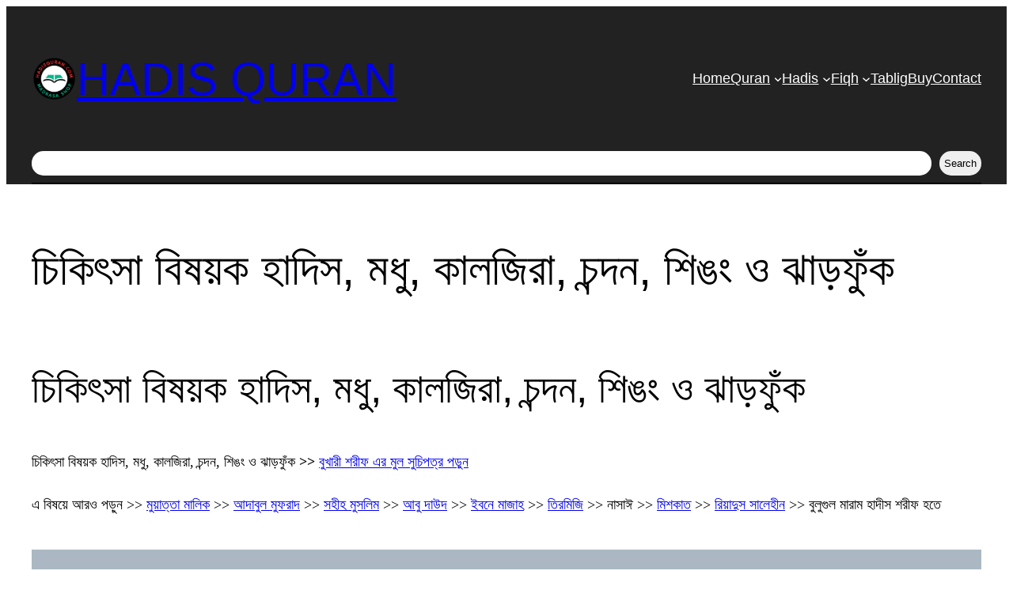

--- FILE ---
content_type: text/html; charset=UTF-8
request_url: https://hadisquran.com/%E0%A6%9A%E0%A6%BF%E0%A6%95%E0%A6%BF%E0%A7%8E%E0%A6%B8%E0%A6%BE-%E0%A6%AC%E0%A6%BF%E0%A6%B7%E0%A6%AF%E0%A6%BC%E0%A6%95-%E0%A6%B9%E0%A6%BE%E0%A6%A6%E0%A6%BF%E0%A6%B8/
body_size: 56120
content:
<!DOCTYPE html>
<html lang="en-US">
<head>
	<meta charset="UTF-8" />
	<meta name="viewport" content="width=device-width, initial-scale=1" />
<meta name='robots' content='index, follow, max-image-preview:large, max-snippet:-1, max-video-preview:-1' />
	<style>img:is([sizes="auto" i], [sizes^="auto," i]) { contain-intrinsic-size: 3000px 1500px }</style>
	<!-- Jetpack Site Verification Tags -->
<meta name="google-site-verification" content="PlSL8yn69jcEqPGAAX-Ur3iqdf7kODY0nUBnb1p2OOk" />
<meta name="msvalidate.01" content="F29032162A3979EFA4993811073EF2D3" />

	<!-- This site is optimized with the Yoast SEO plugin v26.3 - https://yoast.com/wordpress/plugins/seo/ -->
	<meta name="description" content="চিকিৎসা বিষয়ক হাদিস, মধু, কালজিরা, চন্দন, শিঙং ও ঝাড়ফুঁক, নাবী (সাঃআঃ) কুকুরের মূল্য, যিনাকারিণীর পারিশ্রমিক ও গণকের পারিশ্রমিক ..........." />
	<link rel="canonical" href="https://hadisquran.com/চিকিৎসা-বিষয়ক-হাদিস/" />
	<meta property="og:locale" content="en_US" />
	<meta property="og:type" content="article" />
	<meta property="og:title" content="চিকিৎসা বিষয়ক হাদিস, মধু, কালজিরা, চন্দন, শিঙং ও ঝাড়ফুঁক - HADIS QURAN" />
	<meta property="og:description" content="চিকিৎসা বিষয়ক হাদিস, মধু, কালজিরা, চন্দন, শিঙং ও ঝাড়ফুঁক, নাবী (সাঃআঃ) কুকুরের মূল্য, যিনাকারিণীর পারিশ্রমিক ও গণকের পারিশ্রমিক ..........." />
	<meta property="og:url" content="https://hadisquran.com/চিকিৎসা-বিষয়ক-হাদিস/" />
	<meta property="og:site_name" content="HADIS QURAN" />
	<meta property="article:publisher" content="https://web.facebook.com/quranhadisfikah" />
	<meta property="article:published_time" content="2022-03-04T12:00:32+00:00" />
	<meta property="article:modified_time" content="2024-03-12T09:02:41+00:00" />
	<meta property="og:image" content="https://i0.wp.com/hadisquran.com/wp-content/uploads/2021/04/Bukhari-Sharif-%E0%A6%B9%E0%A6%BE%E0%A6%A6%E0%A6%BF%E0%A6%B8-%E0%A6%AC%E0%A7%81%E0%A6%96%E0%A6%BE%E0%A6%B0%E0%A7%80-%E0%A6%B6%E0%A6%B0%E0%A7%80%E0%A6%AB-%E0%A6%A1%E0%A6%BE%E0%A6%89%E0%A6%A8%E0%A6%B2%E0%A7%8B%E0%A6%A1.jpg?fit=537%2C745&ssl=1" />
	<meta property="og:image:width" content="537" />
	<meta property="og:image:height" content="745" />
	<meta property="og:image:type" content="image/jpeg" />
	<meta name="author" content="ইমাম বুখারী" />
	<meta name="twitter:card" content="summary_large_image" />
	<meta name="twitter:label1" content="Written by" />
	<meta name="twitter:data1" content="ইমাম বুখারী" />
	<script type="application/ld+json" class="yoast-schema-graph">{"@context":"https://schema.org","@graph":[{"@type":"Article","@id":"https://hadisquran.com/%e0%a6%9a%e0%a6%bf%e0%a6%95%e0%a6%bf%e0%a7%8e%e0%a6%b8%e0%a6%be-%e0%a6%ac%e0%a6%bf%e0%a6%b7%e0%a6%af%e0%a6%bc%e0%a6%95-%e0%a6%b9%e0%a6%be%e0%a6%a6%e0%a6%bf%e0%a6%b8/#article","isPartOf":{"@id":"https://hadisquran.com/%e0%a6%9a%e0%a6%bf%e0%a6%95%e0%a6%bf%e0%a7%8e%e0%a6%b8%e0%a6%be-%e0%a6%ac%e0%a6%bf%e0%a6%b7%e0%a6%af%e0%a6%bc%e0%a6%95-%e0%a6%b9%e0%a6%be%e0%a6%a6%e0%a6%bf%e0%a6%b8/"},"author":{"name":"ইমাম বুখারী","@id":"https://hadisquran.com/#/schema/person/fe417e846a8e5dbe8b5a05a6c3793352"},"headline":"চিকিৎসা বিষয়ক হাদিস, মধু, কালজিরা, চন্দন, শিঙং ও ঝাড়ফুঁক","datePublished":"2022-03-04T12:00:32+00:00","dateModified":"2024-03-12T09:02:41+00:00","mainEntityOfPage":{"@id":"https://hadisquran.com/%e0%a6%9a%e0%a6%bf%e0%a6%95%e0%a6%bf%e0%a7%8e%e0%a6%b8%e0%a6%be-%e0%a6%ac%e0%a6%bf%e0%a6%b7%e0%a6%af%e0%a6%bc%e0%a6%95-%e0%a6%b9%e0%a6%be%e0%a6%a6%e0%a6%bf%e0%a6%b8/"},"wordCount":428,"commentCount":0,"publisher":{"@id":"https://hadisquran.com/#organization"},"keywords":["রোগ বদনজর ঝারফুক চিকিৎসা"],"articleSection":["সহীহ বুখারী Bukhari"],"inLanguage":"en-US","potentialAction":[{"@type":"CommentAction","name":"Comment","target":["https://hadisquran.com/%e0%a6%9a%e0%a6%bf%e0%a6%95%e0%a6%bf%e0%a7%8e%e0%a6%b8%e0%a6%be-%e0%a6%ac%e0%a6%bf%e0%a6%b7%e0%a6%af%e0%a6%bc%e0%a6%95-%e0%a6%b9%e0%a6%be%e0%a6%a6%e0%a6%bf%e0%a6%b8/#respond"]}]},{"@type":"WebPage","@id":"https://hadisquran.com/%e0%a6%9a%e0%a6%bf%e0%a6%95%e0%a6%bf%e0%a7%8e%e0%a6%b8%e0%a6%be-%e0%a6%ac%e0%a6%bf%e0%a6%b7%e0%a6%af%e0%a6%bc%e0%a6%95-%e0%a6%b9%e0%a6%be%e0%a6%a6%e0%a6%bf%e0%a6%b8/","url":"https://hadisquran.com/%e0%a6%9a%e0%a6%bf%e0%a6%95%e0%a6%bf%e0%a7%8e%e0%a6%b8%e0%a6%be-%e0%a6%ac%e0%a6%bf%e0%a6%b7%e0%a6%af%e0%a6%bc%e0%a6%95-%e0%a6%b9%e0%a6%be%e0%a6%a6%e0%a6%bf%e0%a6%b8/","name":"চিকিৎসা বিষয়ক হাদিস, মধু, কালজিরা, চন্দন, শিঙং ও ঝাড়ফুঁক - HADIS QURAN","isPartOf":{"@id":"https://hadisquran.com/#website"},"datePublished":"2022-03-04T12:00:32+00:00","dateModified":"2024-03-12T09:02:41+00:00","description":"চিকিৎসা বিষয়ক হাদিস, মধু, কালজিরা, চন্দন, শিঙং ও ঝাড়ফুঁক, নাবী (সাঃআঃ) কুকুরের মূল্য, যিনাকারিণীর পারিশ্রমিক ও গণকের পারিশ্রমিক ...........","breadcrumb":{"@id":"https://hadisquran.com/%e0%a6%9a%e0%a6%bf%e0%a6%95%e0%a6%bf%e0%a7%8e%e0%a6%b8%e0%a6%be-%e0%a6%ac%e0%a6%bf%e0%a6%b7%e0%a6%af%e0%a6%bc%e0%a6%95-%e0%a6%b9%e0%a6%be%e0%a6%a6%e0%a6%bf%e0%a6%b8/#breadcrumb"},"inLanguage":"en-US","potentialAction":[{"@type":"ReadAction","target":["https://hadisquran.com/%e0%a6%9a%e0%a6%bf%e0%a6%95%e0%a6%bf%e0%a7%8e%e0%a6%b8%e0%a6%be-%e0%a6%ac%e0%a6%bf%e0%a6%b7%e0%a6%af%e0%a6%bc%e0%a6%95-%e0%a6%b9%e0%a6%be%e0%a6%a6%e0%a6%bf%e0%a6%b8/"]}]},{"@type":"BreadcrumbList","@id":"https://hadisquran.com/%e0%a6%9a%e0%a6%bf%e0%a6%95%e0%a6%bf%e0%a7%8e%e0%a6%b8%e0%a6%be-%e0%a6%ac%e0%a6%bf%e0%a6%b7%e0%a6%af%e0%a6%bc%e0%a6%95-%e0%a6%b9%e0%a6%be%e0%a6%a6%e0%a6%bf%e0%a6%b8/#breadcrumb","itemListElement":[{"@type":"ListItem","position":1,"name":"Home","item":"https://hadisquran.com/"},{"@type":"ListItem","position":2,"name":"চিকিৎসা বিষয়ক হাদিস, মধু, কালজিরা, চন্দন, শিঙং ও ঝাড়ফুঁক"}]},{"@type":"WebSite","@id":"https://hadisquran.com/#website","url":"https://hadisquran.com/","name":"HADIS QURAN","description":"অনলাইন মাদ্রাসা শপ","publisher":{"@id":"https://hadisquran.com/#organization"},"potentialAction":[{"@type":"SearchAction","target":{"@type":"EntryPoint","urlTemplate":"https://hadisquran.com/?s={search_term_string}"},"query-input":{"@type":"PropertyValueSpecification","valueRequired":true,"valueName":"search_term_string"}}],"inLanguage":"en-US"},{"@type":"Organization","@id":"https://hadisquran.com/#organization","name":"Hadis Quran Tablig","url":"https://hadisquran.com/","logo":{"@type":"ImageObject","inLanguage":"en-US","@id":"https://hadisquran.com/#/schema/logo/image/","url":"https://i0.wp.com/hadisquran.com/wp-content/uploads/2023/03/Quran-Hadis-Tablig-80x80-Trans.webp?fit=80%2C80&ssl=1","contentUrl":"https://i0.wp.com/hadisquran.com/wp-content/uploads/2023/03/Quran-Hadis-Tablig-80x80-Trans.webp?fit=80%2C80&ssl=1","width":80,"height":80,"caption":"Hadis Quran Tablig"},"image":{"@id":"https://hadisquran.com/#/schema/logo/image/"},"sameAs":["https://web.facebook.com/quranhadisfikah"]},{"@type":"Person","@id":"https://hadisquran.com/#/schema/person/fe417e846a8e5dbe8b5a05a6c3793352","name":"ইমাম বুখারী","image":{"@type":"ImageObject","inLanguage":"en-US","@id":"https://hadisquran.com/#/schema/person/image/","url":"https://secure.gravatar.com/avatar/3a25bbd9b10d56dc0b3c525e9092fa3dccac72a22607c816d1ba7d59eaff27c9?s=96&d=mm&r=g","contentUrl":"https://secure.gravatar.com/avatar/3a25bbd9b10d56dc0b3c525e9092fa3dccac72a22607c816d1ba7d59eaff27c9?s=96&d=mm&r=g","caption":"ইমাম বুখারী"},"description":"এখানে কুরআন শরীফ, তাফসীর, প্রায় ৫০,০০০ হাদীস, প্রাচীন ফিকাহ কিতাব ও এর সুচিপত্র প্রচার করা হয়েছে। প্রশ্ন/পরামর্শ/ ভুল সংশোধন/বই ক্রয় করতে চাইলে আপনার পছন্দের লেখার নিচে মন্তব্য (Comments) করুন। “আমার কথা পৌঁছিয়ে দাও, তা যদি এক আয়াতও হয়” -বুখারি ৩৪৬১। তাই এই পোস্ট টি উপরের Facebook বাটনে এ ক্লিক করে শেয়ার করুন অশেষ সাওয়াব হাসিল করুন"}]}</script>
	<!-- / Yoast SEO plugin. -->


<title>চিকিৎসা বিষয়ক হাদিস, মধু, কালজিরা, চন্দন, শিঙং ও ঝাড়ফুঁক - HADIS QURAN</title>
<link rel='dns-prefetch' href='//stats.wp.com' />
<link rel='dns-prefetch' href='//jetpack.wordpress.com' />
<link rel='dns-prefetch' href='//s0.wp.com' />
<link rel='dns-prefetch' href='//public-api.wordpress.com' />
<link rel='dns-prefetch' href='//0.gravatar.com' />
<link rel='dns-prefetch' href='//1.gravatar.com' />
<link rel='dns-prefetch' href='//2.gravatar.com' />
<link rel='dns-prefetch' href='//widgets.wp.com' />
<link rel='preconnect' href='//i0.wp.com' />
<link rel='preconnect' href='//c0.wp.com' />
<link rel="alternate" type="application/rss+xml" title="HADIS QURAN &raquo; Feed" href="https://hadisquran.com/feed/" />
<link rel="alternate" type="application/rss+xml" title="HADIS QURAN &raquo; Comments Feed" href="https://hadisquran.com/comments/feed/" />
<link rel="alternate" type="application/rss+xml" title="HADIS QURAN &raquo; চিকিৎসা বিষয়ক হাদিস, মধু, কালজিরা, চন্দন, শিঙং ও ঝাড়ফুঁক Comments Feed" href="https://hadisquran.com/%e0%a6%9a%e0%a6%bf%e0%a6%95%e0%a6%bf%e0%a7%8e%e0%a6%b8%e0%a6%be-%e0%a6%ac%e0%a6%bf%e0%a6%b7%e0%a6%af%e0%a6%bc%e0%a6%95-%e0%a6%b9%e0%a6%be%e0%a6%a6%e0%a6%bf%e0%a6%b8/feed/" />
<script>
window._wpemojiSettings = {"baseUrl":"https:\/\/s.w.org\/images\/core\/emoji\/16.0.1\/72x72\/","ext":".png","svgUrl":"https:\/\/s.w.org\/images\/core\/emoji\/16.0.1\/svg\/","svgExt":".svg","source":{"concatemoji":"https:\/\/hadisquran.com\/wp-includes\/js\/wp-emoji-release.min.js?ver=6.8.3"}};
/*! This file is auto-generated */
!function(s,n){var o,i,e;function c(e){try{var t={supportTests:e,timestamp:(new Date).valueOf()};sessionStorage.setItem(o,JSON.stringify(t))}catch(e){}}function p(e,t,n){e.clearRect(0,0,e.canvas.width,e.canvas.height),e.fillText(t,0,0);var t=new Uint32Array(e.getImageData(0,0,e.canvas.width,e.canvas.height).data),a=(e.clearRect(0,0,e.canvas.width,e.canvas.height),e.fillText(n,0,0),new Uint32Array(e.getImageData(0,0,e.canvas.width,e.canvas.height).data));return t.every(function(e,t){return e===a[t]})}function u(e,t){e.clearRect(0,0,e.canvas.width,e.canvas.height),e.fillText(t,0,0);for(var n=e.getImageData(16,16,1,1),a=0;a<n.data.length;a++)if(0!==n.data[a])return!1;return!0}function f(e,t,n,a){switch(t){case"flag":return n(e,"\ud83c\udff3\ufe0f\u200d\u26a7\ufe0f","\ud83c\udff3\ufe0f\u200b\u26a7\ufe0f")?!1:!n(e,"\ud83c\udde8\ud83c\uddf6","\ud83c\udde8\u200b\ud83c\uddf6")&&!n(e,"\ud83c\udff4\udb40\udc67\udb40\udc62\udb40\udc65\udb40\udc6e\udb40\udc67\udb40\udc7f","\ud83c\udff4\u200b\udb40\udc67\u200b\udb40\udc62\u200b\udb40\udc65\u200b\udb40\udc6e\u200b\udb40\udc67\u200b\udb40\udc7f");case"emoji":return!a(e,"\ud83e\udedf")}return!1}function g(e,t,n,a){var r="undefined"!=typeof WorkerGlobalScope&&self instanceof WorkerGlobalScope?new OffscreenCanvas(300,150):s.createElement("canvas"),o=r.getContext("2d",{willReadFrequently:!0}),i=(o.textBaseline="top",o.font="600 32px Arial",{});return e.forEach(function(e){i[e]=t(o,e,n,a)}),i}function t(e){var t=s.createElement("script");t.src=e,t.defer=!0,s.head.appendChild(t)}"undefined"!=typeof Promise&&(o="wpEmojiSettingsSupports",i=["flag","emoji"],n.supports={everything:!0,everythingExceptFlag:!0},e=new Promise(function(e){s.addEventListener("DOMContentLoaded",e,{once:!0})}),new Promise(function(t){var n=function(){try{var e=JSON.parse(sessionStorage.getItem(o));if("object"==typeof e&&"number"==typeof e.timestamp&&(new Date).valueOf()<e.timestamp+604800&&"object"==typeof e.supportTests)return e.supportTests}catch(e){}return null}();if(!n){if("undefined"!=typeof Worker&&"undefined"!=typeof OffscreenCanvas&&"undefined"!=typeof URL&&URL.createObjectURL&&"undefined"!=typeof Blob)try{var e="postMessage("+g.toString()+"("+[JSON.stringify(i),f.toString(),p.toString(),u.toString()].join(",")+"));",a=new Blob([e],{type:"text/javascript"}),r=new Worker(URL.createObjectURL(a),{name:"wpTestEmojiSupports"});return void(r.onmessage=function(e){c(n=e.data),r.terminate(),t(n)})}catch(e){}c(n=g(i,f,p,u))}t(n)}).then(function(e){for(var t in e)n.supports[t]=e[t],n.supports.everything=n.supports.everything&&n.supports[t],"flag"!==t&&(n.supports.everythingExceptFlag=n.supports.everythingExceptFlag&&n.supports[t]);n.supports.everythingExceptFlag=n.supports.everythingExceptFlag&&!n.supports.flag,n.DOMReady=!1,n.readyCallback=function(){n.DOMReady=!0}}).then(function(){return e}).then(function(){var e;n.supports.everything||(n.readyCallback(),(e=n.source||{}).concatemoji?t(e.concatemoji):e.wpemoji&&e.twemoji&&(t(e.twemoji),t(e.wpemoji)))}))}((window,document),window._wpemojiSettings);
</script>
<link rel='stylesheet' id='jetpack_related-posts-css' href='https://c0.wp.com/p/jetpack/15.0.2/modules/related-posts/related-posts.css' media='all' />
<style id='wp-block-site-logo-inline-css'>
.wp-block-site-logo{box-sizing:border-box;line-height:0}.wp-block-site-logo a{display:inline-block;line-height:0}.wp-block-site-logo.is-default-size img{height:auto;width:120px}.wp-block-site-logo img{height:auto;max-width:100%}.wp-block-site-logo a,.wp-block-site-logo img{border-radius:inherit}.wp-block-site-logo.aligncenter{margin-left:auto;margin-right:auto;text-align:center}:root :where(.wp-block-site-logo.is-style-rounded){border-radius:9999px}
</style>
<style id='wp-block-site-title-inline-css'>
.wp-block-site-title{box-sizing:border-box}.wp-block-site-title :where(a){color:inherit;font-family:inherit;font-size:inherit;font-style:inherit;font-weight:inherit;letter-spacing:inherit;line-height:inherit;text-decoration:inherit}
</style>
<style id='wp-block-group-inline-css'>
.wp-block-group{box-sizing:border-box}:where(.wp-block-group.wp-block-group-is-layout-constrained){position:relative}
</style>
<style id='wp-block-navigation-link-inline-css'>
.wp-block-navigation .wp-block-navigation-item__label{overflow-wrap:break-word}.wp-block-navigation .wp-block-navigation-item__description{display:none}.link-ui-tools{border-top:1px solid #f0f0f0;padding:8px}.link-ui-block-inserter{padding-top:8px}.link-ui-block-inserter__back{margin-left:8px;text-transform:uppercase}
</style>
<link rel='stylesheet' id='wp-block-navigation-css' href='https://c0.wp.com/c/6.8.3/wp-includes/blocks/navigation/style.min.css' media='all' />
<style id='wp-block-search-inline-css'>
.wp-block-search__button{margin-left:10px;word-break:normal}.wp-block-search__button.has-icon{line-height:0}.wp-block-search__button svg{height:1.25em;min-height:24px;min-width:24px;width:1.25em;fill:currentColor;vertical-align:text-bottom}:where(.wp-block-search__button){border:1px solid #ccc;padding:6px 10px}.wp-block-search__inside-wrapper{display:flex;flex:auto;flex-wrap:nowrap;max-width:100%}.wp-block-search__label{width:100%}.wp-block-search__input{appearance:none;border:1px solid #949494;flex-grow:1;margin-left:0;margin-right:0;min-width:3rem;padding:8px;text-decoration:unset!important}.wp-block-search.wp-block-search__button-only .wp-block-search__button{box-sizing:border-box;display:flex;flex-shrink:0;justify-content:center;margin-left:0;max-width:100%}.wp-block-search.wp-block-search__button-only .wp-block-search__inside-wrapper{min-width:0!important;transition-property:width}.wp-block-search.wp-block-search__button-only .wp-block-search__input{flex-basis:100%;transition-duration:.3s}.wp-block-search.wp-block-search__button-only.wp-block-search__searchfield-hidden,.wp-block-search.wp-block-search__button-only.wp-block-search__searchfield-hidden .wp-block-search__inside-wrapper{overflow:hidden}.wp-block-search.wp-block-search__button-only.wp-block-search__searchfield-hidden .wp-block-search__input{border-left-width:0!important;border-right-width:0!important;flex-basis:0;flex-grow:0;margin:0;min-width:0!important;padding-left:0!important;padding-right:0!important;width:0!important}:where(.wp-block-search__input){font-family:inherit;font-size:inherit;font-style:inherit;font-weight:inherit;letter-spacing:inherit;line-height:inherit;text-transform:inherit}:where(.wp-block-search__button-inside .wp-block-search__inside-wrapper){border:1px solid #949494;box-sizing:border-box;padding:4px}:where(.wp-block-search__button-inside .wp-block-search__inside-wrapper) .wp-block-search__input{border:none;border-radius:0;padding:0 4px}:where(.wp-block-search__button-inside .wp-block-search__inside-wrapper) .wp-block-search__input:focus{outline:none}:where(.wp-block-search__button-inside .wp-block-search__inside-wrapper) :where(.wp-block-search__button){padding:4px 8px}.wp-block-search.aligncenter .wp-block-search__inside-wrapper{margin:auto}.wp-block[data-align=right] .wp-block-search.wp-block-search__button-only .wp-block-search__inside-wrapper{float:right}
</style>
<style id='wp-block-separator-inline-css'>
@charset "UTF-8";.wp-block-separator{border:none;border-top:2px solid}:root :where(.wp-block-separator.is-style-dots){height:auto;line-height:1;text-align:center}:root :where(.wp-block-separator.is-style-dots):before{color:currentColor;content:"···";font-family:serif;font-size:1.5em;letter-spacing:2em;padding-left:2em}.wp-block-separator.is-style-dots{background:none!important;border:none!important}
</style>
<style id='wp-block-post-featured-image-inline-css'>
.wp-block-post-featured-image{margin-left:0;margin-right:0}.wp-block-post-featured-image a{display:block;height:100%}.wp-block-post-featured-image :where(img){box-sizing:border-box;height:auto;max-width:100%;vertical-align:bottom;width:100%}.wp-block-post-featured-image.alignfull img,.wp-block-post-featured-image.alignwide img{width:100%}.wp-block-post-featured-image .wp-block-post-featured-image__overlay.has-background-dim{background-color:#000;inset:0;position:absolute}.wp-block-post-featured-image{position:relative}.wp-block-post-featured-image .wp-block-post-featured-image__overlay.has-background-gradient{background-color:initial}.wp-block-post-featured-image .wp-block-post-featured-image__overlay.has-background-dim-0{opacity:0}.wp-block-post-featured-image .wp-block-post-featured-image__overlay.has-background-dim-10{opacity:.1}.wp-block-post-featured-image .wp-block-post-featured-image__overlay.has-background-dim-20{opacity:.2}.wp-block-post-featured-image .wp-block-post-featured-image__overlay.has-background-dim-30{opacity:.3}.wp-block-post-featured-image .wp-block-post-featured-image__overlay.has-background-dim-40{opacity:.4}.wp-block-post-featured-image .wp-block-post-featured-image__overlay.has-background-dim-50{opacity:.5}.wp-block-post-featured-image .wp-block-post-featured-image__overlay.has-background-dim-60{opacity:.6}.wp-block-post-featured-image .wp-block-post-featured-image__overlay.has-background-dim-70{opacity:.7}.wp-block-post-featured-image .wp-block-post-featured-image__overlay.has-background-dim-80{opacity:.8}.wp-block-post-featured-image .wp-block-post-featured-image__overlay.has-background-dim-90{opacity:.9}.wp-block-post-featured-image .wp-block-post-featured-image__overlay.has-background-dim-100{opacity:1}.wp-block-post-featured-image:where(.alignleft,.alignright){width:100%}
</style>
<style id='wp-block-post-title-inline-css'>
.wp-block-post-title{box-sizing:border-box;word-break:break-word}.wp-block-post-title :where(a){display:inline-block;font-family:inherit;font-size:inherit;font-style:inherit;font-weight:inherit;letter-spacing:inherit;line-height:inherit;text-decoration:inherit}
</style>
<style id='wp-block-heading-inline-css'>
h1.has-background,h2.has-background,h3.has-background,h4.has-background,h5.has-background,h6.has-background{padding:1.25em 2.375em}h1.has-text-align-left[style*=writing-mode]:where([style*=vertical-lr]),h1.has-text-align-right[style*=writing-mode]:where([style*=vertical-rl]),h2.has-text-align-left[style*=writing-mode]:where([style*=vertical-lr]),h2.has-text-align-right[style*=writing-mode]:where([style*=vertical-rl]),h3.has-text-align-left[style*=writing-mode]:where([style*=vertical-lr]),h3.has-text-align-right[style*=writing-mode]:where([style*=vertical-rl]),h4.has-text-align-left[style*=writing-mode]:where([style*=vertical-lr]),h4.has-text-align-right[style*=writing-mode]:where([style*=vertical-rl]),h5.has-text-align-left[style*=writing-mode]:where([style*=vertical-lr]),h5.has-text-align-right[style*=writing-mode]:where([style*=vertical-rl]),h6.has-text-align-left[style*=writing-mode]:where([style*=vertical-lr]),h6.has-text-align-right[style*=writing-mode]:where([style*=vertical-rl]){rotate:180deg}
</style>
<style id='wp-block-paragraph-inline-css'>
.is-small-text{font-size:.875em}.is-regular-text{font-size:1em}.is-large-text{font-size:2.25em}.is-larger-text{font-size:3em}.has-drop-cap:not(:focus):first-letter{float:left;font-size:8.4em;font-style:normal;font-weight:100;line-height:.68;margin:.05em .1em 0 0;text-transform:uppercase}body.rtl .has-drop-cap:not(:focus):first-letter{float:none;margin-left:.1em}p.has-drop-cap.has-background{overflow:hidden}:root :where(p.has-background){padding:1.25em 2.375em}:where(p.has-text-color:not(.has-link-color)) a{color:inherit}p.has-text-align-left[style*="writing-mode:vertical-lr"],p.has-text-align-right[style*="writing-mode:vertical-rl"]{rotate:180deg}
</style>
<style id='wp-block-post-content-inline-css'>
.wp-block-post-content{display:flow-root}
</style>
<style id='wp-block-spacer-inline-css'>
.wp-block-spacer{clear:both}
</style>
<style id='wp-block-post-date-inline-css'>
.wp-block-post-date{box-sizing:border-box}
</style>
<style id='wp-block-post-terms-inline-css'>
.wp-block-post-terms{box-sizing:border-box}.wp-block-post-terms .wp-block-post-terms__separator{white-space:pre-wrap}
</style>
<style id='wp-block-post-author-inline-css'>
.wp-block-post-author{box-sizing:border-box;display:flex;flex-wrap:wrap}.wp-block-post-author__byline{font-size:.5em;margin-bottom:0;margin-top:0;width:100%}.wp-block-post-author__avatar{margin-right:1em}.wp-block-post-author__bio{font-size:.7em;margin-bottom:.7em}.wp-block-post-author__content{flex-basis:0;flex-grow:1}.wp-block-post-author__name{margin:0}
</style>
<style id='wp-block-columns-inline-css'>
.wp-block-columns{align-items:normal!important;box-sizing:border-box;display:flex;flex-wrap:wrap!important}@media (min-width:782px){.wp-block-columns{flex-wrap:nowrap!important}}.wp-block-columns.are-vertically-aligned-top{align-items:flex-start}.wp-block-columns.are-vertically-aligned-center{align-items:center}.wp-block-columns.are-vertically-aligned-bottom{align-items:flex-end}@media (max-width:781px){.wp-block-columns:not(.is-not-stacked-on-mobile)>.wp-block-column{flex-basis:100%!important}}@media (min-width:782px){.wp-block-columns:not(.is-not-stacked-on-mobile)>.wp-block-column{flex-basis:0;flex-grow:1}.wp-block-columns:not(.is-not-stacked-on-mobile)>.wp-block-column[style*=flex-basis]{flex-grow:0}}.wp-block-columns.is-not-stacked-on-mobile{flex-wrap:nowrap!important}.wp-block-columns.is-not-stacked-on-mobile>.wp-block-column{flex-basis:0;flex-grow:1}.wp-block-columns.is-not-stacked-on-mobile>.wp-block-column[style*=flex-basis]{flex-grow:0}:where(.wp-block-columns){margin-bottom:1.75em}:where(.wp-block-columns.has-background){padding:1.25em 2.375em}.wp-block-column{flex-grow:1;min-width:0;overflow-wrap:break-word;word-break:break-word}.wp-block-column.is-vertically-aligned-top{align-self:flex-start}.wp-block-column.is-vertically-aligned-center{align-self:center}.wp-block-column.is-vertically-aligned-bottom{align-self:flex-end}.wp-block-column.is-vertically-aligned-stretch{align-self:stretch}.wp-block-column.is-vertically-aligned-bottom,.wp-block-column.is-vertically-aligned-center,.wp-block-column.is-vertically-aligned-top{width:100%}
</style>
<style id='wp-block-comment-template-inline-css'>
.wp-block-comment-template{box-sizing:border-box;list-style:none;margin-bottom:0;max-width:100%;padding:0}.wp-block-comment-template li{clear:both}.wp-block-comment-template ol{list-style:none;margin-bottom:0;max-width:100%;padding-left:2rem}.wp-block-comment-template.alignleft{float:left}.wp-block-comment-template.aligncenter{margin-left:auto;margin-right:auto;width:fit-content}.wp-block-comment-template.alignright{float:right}
</style>
<style id='wp-block-comments-pagination-inline-css'>
.wp-block-comments-pagination>.wp-block-comments-pagination-next,.wp-block-comments-pagination>.wp-block-comments-pagination-numbers,.wp-block-comments-pagination>.wp-block-comments-pagination-previous{font-size:inherit;margin-bottom:.5em;margin-right:.5em}.wp-block-comments-pagination>.wp-block-comments-pagination-next:last-child,.wp-block-comments-pagination>.wp-block-comments-pagination-numbers:last-child,.wp-block-comments-pagination>.wp-block-comments-pagination-previous:last-child{margin-right:0}.wp-block-comments-pagination .wp-block-comments-pagination-previous-arrow{display:inline-block;margin-right:1ch}.wp-block-comments-pagination .wp-block-comments-pagination-previous-arrow:not(.is-arrow-chevron){transform:scaleX(1)}.wp-block-comments-pagination .wp-block-comments-pagination-next-arrow{display:inline-block;margin-left:1ch}.wp-block-comments-pagination .wp-block-comments-pagination-next-arrow:not(.is-arrow-chevron){transform:scaleX(1)}.wp-block-comments-pagination.aligncenter{justify-content:center}
</style>
<style id='wp-block-post-comments-form-inline-css'>
:where(.wp-block-post-comments-form) input:not([type=submit]),:where(.wp-block-post-comments-form) textarea{border:1px solid #949494;font-family:inherit;font-size:1em}:where(.wp-block-post-comments-form) input:where(:not([type=submit]):not([type=checkbox])),:where(.wp-block-post-comments-form) textarea{padding:calc(.667em + 2px)}.wp-block-post-comments-form{box-sizing:border-box}.wp-block-post-comments-form[style*=font-weight] :where(.comment-reply-title){font-weight:inherit}.wp-block-post-comments-form[style*=font-family] :where(.comment-reply-title){font-family:inherit}.wp-block-post-comments-form[class*=-font-size] :where(.comment-reply-title),.wp-block-post-comments-form[style*=font-size] :where(.comment-reply-title){font-size:inherit}.wp-block-post-comments-form[style*=line-height] :where(.comment-reply-title){line-height:inherit}.wp-block-post-comments-form[style*=font-style] :where(.comment-reply-title){font-style:inherit}.wp-block-post-comments-form[style*=letter-spacing] :where(.comment-reply-title){letter-spacing:inherit}.wp-block-post-comments-form :where(input[type=submit]){box-shadow:none;cursor:pointer;display:inline-block;overflow-wrap:break-word;text-align:center}.wp-block-post-comments-form .comment-form input:not([type=submit]):not([type=checkbox]):not([type=hidden]),.wp-block-post-comments-form .comment-form textarea{box-sizing:border-box;display:block;width:100%}.wp-block-post-comments-form .comment-form-author label,.wp-block-post-comments-form .comment-form-email label,.wp-block-post-comments-form .comment-form-url label{display:block;margin-bottom:.25em}.wp-block-post-comments-form .comment-form-cookies-consent{display:flex;gap:.25em}.wp-block-post-comments-form .comment-form-cookies-consent #wp-comment-cookies-consent{margin-top:.35em}.wp-block-post-comments-form .comment-reply-title{margin-bottom:0}.wp-block-post-comments-form .comment-reply-title :where(small){font-size:var(--wp--preset--font-size--medium,smaller);margin-left:.5em}
</style>
<style id='wp-block-buttons-inline-css'>
.wp-block-buttons{box-sizing:border-box}.wp-block-buttons.is-vertical{flex-direction:column}.wp-block-buttons.is-vertical>.wp-block-button:last-child{margin-bottom:0}.wp-block-buttons>.wp-block-button{display:inline-block;margin:0}.wp-block-buttons.is-content-justification-left{justify-content:flex-start}.wp-block-buttons.is-content-justification-left.is-vertical{align-items:flex-start}.wp-block-buttons.is-content-justification-center{justify-content:center}.wp-block-buttons.is-content-justification-center.is-vertical{align-items:center}.wp-block-buttons.is-content-justification-right{justify-content:flex-end}.wp-block-buttons.is-content-justification-right.is-vertical{align-items:flex-end}.wp-block-buttons.is-content-justification-space-between{justify-content:space-between}.wp-block-buttons.aligncenter{text-align:center}.wp-block-buttons:not(.is-content-justification-space-between,.is-content-justification-right,.is-content-justification-left,.is-content-justification-center) .wp-block-button.aligncenter{margin-left:auto;margin-right:auto;width:100%}.wp-block-buttons[style*=text-decoration] .wp-block-button,.wp-block-buttons[style*=text-decoration] .wp-block-button__link{text-decoration:inherit}.wp-block-buttons.has-custom-font-size .wp-block-button__link{font-size:inherit}.wp-block-buttons .wp-block-button__link{width:100%}.wp-block-button.aligncenter{text-align:center}
</style>
<style id='wp-block-button-inline-css'>
.wp-block-button__link{align-content:center;box-sizing:border-box;cursor:pointer;display:inline-block;height:100%;text-align:center;word-break:break-word}.wp-block-button__link.aligncenter{text-align:center}.wp-block-button__link.alignright{text-align:right}:where(.wp-block-button__link){border-radius:9999px;box-shadow:none;padding:calc(.667em + 2px) calc(1.333em + 2px);text-decoration:none}.wp-block-button[style*=text-decoration] .wp-block-button__link{text-decoration:inherit}.wp-block-buttons>.wp-block-button.has-custom-width{max-width:none}.wp-block-buttons>.wp-block-button.has-custom-width .wp-block-button__link{width:100%}.wp-block-buttons>.wp-block-button.has-custom-font-size .wp-block-button__link{font-size:inherit}.wp-block-buttons>.wp-block-button.wp-block-button__width-25{width:calc(25% - var(--wp--style--block-gap, .5em)*.75)}.wp-block-buttons>.wp-block-button.wp-block-button__width-50{width:calc(50% - var(--wp--style--block-gap, .5em)*.5)}.wp-block-buttons>.wp-block-button.wp-block-button__width-75{width:calc(75% - var(--wp--style--block-gap, .5em)*.25)}.wp-block-buttons>.wp-block-button.wp-block-button__width-100{flex-basis:100%;width:100%}.wp-block-buttons.is-vertical>.wp-block-button.wp-block-button__width-25{width:25%}.wp-block-buttons.is-vertical>.wp-block-button.wp-block-button__width-50{width:50%}.wp-block-buttons.is-vertical>.wp-block-button.wp-block-button__width-75{width:75%}.wp-block-button.is-style-squared,.wp-block-button__link.wp-block-button.is-style-squared{border-radius:0}.wp-block-button.no-border-radius,.wp-block-button__link.no-border-radius{border-radius:0!important}:root :where(.wp-block-button .wp-block-button__link.is-style-outline),:root :where(.wp-block-button.is-style-outline>.wp-block-button__link){border:2px solid;padding:.667em 1.333em}:root :where(.wp-block-button .wp-block-button__link.is-style-outline:not(.has-text-color)),:root :where(.wp-block-button.is-style-outline>.wp-block-button__link:not(.has-text-color)){color:currentColor}:root :where(.wp-block-button .wp-block-button__link.is-style-outline:not(.has-background)),:root :where(.wp-block-button.is-style-outline>.wp-block-button__link:not(.has-background)){background-color:initial;background-image:none}
</style>
<style id='wp-block-comments-inline-css'>
.wp-block-post-comments{box-sizing:border-box}.wp-block-post-comments .alignleft{float:left}.wp-block-post-comments .alignright{float:right}.wp-block-post-comments .navigation:after{clear:both;content:"";display:table}.wp-block-post-comments .commentlist{clear:both;list-style:none;margin:0;padding:0}.wp-block-post-comments .commentlist .comment{min-height:2.25em;padding-left:3.25em}.wp-block-post-comments .commentlist .comment p{font-size:1em;line-height:1.8;margin:1em 0}.wp-block-post-comments .commentlist .children{list-style:none;margin:0;padding:0}.wp-block-post-comments .comment-author{line-height:1.5}.wp-block-post-comments .comment-author .avatar{border-radius:1.5em;display:block;float:left;height:2.5em;margin-right:.75em;margin-top:.5em;width:2.5em}.wp-block-post-comments .comment-author cite{font-style:normal}.wp-block-post-comments .comment-meta{font-size:.875em;line-height:1.5}.wp-block-post-comments .comment-meta b{font-weight:400}.wp-block-post-comments .comment-meta .comment-awaiting-moderation{display:block;margin-bottom:1em;margin-top:1em}.wp-block-post-comments .comment-body .commentmetadata{font-size:.875em}.wp-block-post-comments .comment-form-author label,.wp-block-post-comments .comment-form-comment label,.wp-block-post-comments .comment-form-email label,.wp-block-post-comments .comment-form-url label{display:block;margin-bottom:.25em}.wp-block-post-comments .comment-form input:not([type=submit]):not([type=checkbox]),.wp-block-post-comments .comment-form textarea{box-sizing:border-box;display:block;width:100%}.wp-block-post-comments .comment-form-cookies-consent{display:flex;gap:.25em}.wp-block-post-comments .comment-form-cookies-consent #wp-comment-cookies-consent{margin-top:.35em}.wp-block-post-comments .comment-reply-title{margin-bottom:0}.wp-block-post-comments .comment-reply-title :where(small){font-size:var(--wp--preset--font-size--medium,smaller);margin-left:.5em}.wp-block-post-comments .reply{font-size:.875em;margin-bottom:1.4em}.wp-block-post-comments input:not([type=submit]),.wp-block-post-comments textarea{border:1px solid #949494;font-family:inherit;font-size:1em}.wp-block-post-comments input:not([type=submit]):not([type=checkbox]),.wp-block-post-comments textarea{padding:calc(.667em + 2px)}:where(.wp-block-post-comments input[type=submit]){border:none}.wp-block-comments{box-sizing:border-box}
</style>
<link rel='stylesheet' id='jetpack-block-subscriptions-css' href='https://hadisquran.com/wp-content/plugins/jetpack/_inc/blocks/subscriptions/view.css?minify=false&#038;ver=15.0.2' media='all' />
<link rel='stylesheet' id='wp-block-social-links-css' href='https://c0.wp.com/c/6.8.3/wp-includes/blocks/social-links/style.min.css' media='all' />
<style id='wp-block-preformatted-inline-css'>
.wp-block-preformatted{box-sizing:border-box;white-space:pre-wrap}:where(.wp-block-preformatted.has-background){padding:1.25em 2.375em}
</style>
<link rel='stylesheet' id='jetpack-block-send-a-message-css' href='https://hadisquran.com/wp-content/plugins/jetpack/_inc/blocks/send-a-message/view.css?minify=false&#038;ver=15.0.2' media='all' />
<style id='wp-block-categories-inline-css'>
.wp-block-categories{box-sizing:border-box}.wp-block-categories.alignleft{margin-right:2em}.wp-block-categories.alignright{margin-left:2em}.wp-block-categories.wp-block-categories-dropdown.aligncenter{text-align:center}.wp-block-categories .wp-block-categories__label{display:block;width:100%}
</style>
<style id='wp-emoji-styles-inline-css'>

	img.wp-smiley, img.emoji {
		display: inline !important;
		border: none !important;
		box-shadow: none !important;
		height: 1em !important;
		width: 1em !important;
		margin: 0 0.07em !important;
		vertical-align: -0.1em !important;
		background: none !important;
		padding: 0 !important;
	}
</style>
<link rel='stylesheet' id='wp-block-library-css' href='https://c0.wp.com/c/6.8.3/wp-includes/css/dist/block-library/common.min.css' media='all' />
<style id='global-styles-inline-css'>
:root{--wp--preset--aspect-ratio--square: 1;--wp--preset--aspect-ratio--4-3: 4/3;--wp--preset--aspect-ratio--3-4: 3/4;--wp--preset--aspect-ratio--3-2: 3/2;--wp--preset--aspect-ratio--2-3: 2/3;--wp--preset--aspect-ratio--16-9: 16/9;--wp--preset--aspect-ratio--9-16: 9/16;--wp--preset--color--black: #000000;--wp--preset--color--cyan-bluish-gray: #abb8c3;--wp--preset--color--white: #ffffff;--wp--preset--color--pale-pink: #f78da7;--wp--preset--color--vivid-red: #cf2e2e;--wp--preset--color--luminous-vivid-orange: #ff6900;--wp--preset--color--luminous-vivid-amber: #fcb900;--wp--preset--color--light-green-cyan: #7bdcb5;--wp--preset--color--vivid-green-cyan: #00d084;--wp--preset--color--pale-cyan-blue: #8ed1fc;--wp--preset--color--vivid-cyan-blue: #0693e3;--wp--preset--color--vivid-purple: #9b51e0;--wp--preset--color--base: #ffffff;--wp--preset--color--contrast: #000000;--wp--preset--color--primary: #9DFF20;--wp--preset--color--secondary: #345C00;--wp--preset--color--tertiary: #F6F6F6;--wp--preset--gradient--vivid-cyan-blue-to-vivid-purple: linear-gradient(135deg,rgba(6,147,227,1) 0%,rgb(155,81,224) 100%);--wp--preset--gradient--light-green-cyan-to-vivid-green-cyan: linear-gradient(135deg,rgb(122,220,180) 0%,rgb(0,208,130) 100%);--wp--preset--gradient--luminous-vivid-amber-to-luminous-vivid-orange: linear-gradient(135deg,rgba(252,185,0,1) 0%,rgba(255,105,0,1) 100%);--wp--preset--gradient--luminous-vivid-orange-to-vivid-red: linear-gradient(135deg,rgba(255,105,0,1) 0%,rgb(207,46,46) 100%);--wp--preset--gradient--very-light-gray-to-cyan-bluish-gray: linear-gradient(135deg,rgb(238,238,238) 0%,rgb(169,184,195) 100%);--wp--preset--gradient--cool-to-warm-spectrum: linear-gradient(135deg,rgb(74,234,220) 0%,rgb(151,120,209) 20%,rgb(207,42,186) 40%,rgb(238,44,130) 60%,rgb(251,105,98) 80%,rgb(254,248,76) 100%);--wp--preset--gradient--blush-light-purple: linear-gradient(135deg,rgb(255,206,236) 0%,rgb(152,150,240) 100%);--wp--preset--gradient--blush-bordeaux: linear-gradient(135deg,rgb(254,205,165) 0%,rgb(254,45,45) 50%,rgb(107,0,62) 100%);--wp--preset--gradient--luminous-dusk: linear-gradient(135deg,rgb(255,203,112) 0%,rgb(199,81,192) 50%,rgb(65,88,208) 100%);--wp--preset--gradient--pale-ocean: linear-gradient(135deg,rgb(255,245,203) 0%,rgb(182,227,212) 50%,rgb(51,167,181) 100%);--wp--preset--gradient--electric-grass: linear-gradient(135deg,rgb(202,248,128) 0%,rgb(113,206,126) 100%);--wp--preset--gradient--midnight: linear-gradient(135deg,rgb(2,3,129) 0%,rgb(40,116,252) 100%);--wp--preset--font-size--small: clamp(0.875rem, 0.875rem + ((1vw - 0.2rem) * 0.227), 1rem);--wp--preset--font-size--medium: clamp(1rem, 1rem + ((1vw - 0.2rem) * 0.227), 1.125rem);--wp--preset--font-size--large: clamp(1.75rem, 1.75rem + ((1vw - 0.2rem) * 0.227), 1.875rem);--wp--preset--font-size--x-large: 2.25rem;--wp--preset--font-size--xx-large: clamp(4rem, 4rem + ((1vw - 0.2rem) * 10.909), 10rem);--wp--preset--font-family--albert-sans: 'Albert Sans';--wp--preset--font-family--alegreya: Alegreya;--wp--preset--font-family--arvo: Arvo;--wp--preset--font-family--bodoni-moda: 'Bodoni Moda';--wp--preset--font-family--bricolage-grotesque: 'Bricolage Grotesque', sans-serif;--wp--preset--font-family--cabin: Cabin;--wp--preset--font-family--chivo: Chivo;--wp--preset--font-family--commissioner: Commissioner;--wp--preset--font-family--cormorant: Cormorant;--wp--preset--font-family--courier-prime: 'Courier Prime';--wp--preset--font-family--crimson-pro: 'Crimson Pro';--wp--preset--font-family--dm-mono: 'DM Mono';--wp--preset--font-family--dm-sans: "DM Sans", sans-serif;--wp--preset--font-family--dm-serif-display: 'DM Serif Display', serif;--wp--preset--font-family--domine: Domine;--wp--preset--font-family--eb-garamond: 'EB Garamond';--wp--preset--font-family--epilogue: Epilogue;--wp--preset--font-family--fahkwang: Fahkwang, sans-serif;--wp--preset--font-family--figtree: Figtree;--wp--preset--font-family--fira-sans: 'Fira Sans';--wp--preset--font-family--fjalla-one: 'Fjalla One', sans-serif;--wp--preset--font-family--fraunces: Fraunces;--wp--preset--font-family--gabarito: Gabarito, system-ui;--wp--preset--font-family--ibm-plex-mono: 'IBM Plex Mono', monospace;--wp--preset--font-family--ibm-plex-sans: 'IBM Plex Sans';--wp--preset--font-family--ibarra-real-nova: 'Ibarra Real Nova', serif;--wp--preset--font-family--instrument-serif: 'Instrument Serif', serif;--wp--preset--font-family--inter: "Inter", sans-serif;--wp--preset--font-family--josefin-sans: 'Josefin Sans';--wp--preset--font-family--jost: Jost;--wp--preset--font-family--libre-baskerville: 'Libre Baskerville';--wp--preset--font-family--libre-franklin: 'Libre Franklin';--wp--preset--font-family--literata: Literata;--wp--preset--font-family--lora: Lora;--wp--preset--font-family--merriweather: Merriweather;--wp--preset--font-family--montserrat: Montserrat;--wp--preset--font-family--newsreader: Newsreader;--wp--preset--font-family--noto-sans-mono: 'Noto Sans Mono', sans-serif;--wp--preset--font-family--nunito: Nunito;--wp--preset--font-family--open-sans: 'Open Sans';--wp--preset--font-family--overpass: Overpass;--wp--preset--font-family--pt-serif: 'PT Serif', serif;--wp--preset--font-family--petrona: Petrona;--wp--preset--font-family--piazzolla: Piazzolla;--wp--preset--font-family--playfair-display: 'Playfair Display';--wp--preset--font-family--plus-jakarta-sans: 'Plus Jakarta Sans';--wp--preset--font-family--poppins: Poppins;--wp--preset--font-family--raleway: Raleway;--wp--preset--font-family--roboto: Roboto;--wp--preset--font-family--roboto-slab: 'Roboto Slab';--wp--preset--font-family--rubik: Rubik;--wp--preset--font-family--rufina: Rufina, serif;--wp--preset--font-family--sora: Sora;--wp--preset--font-family--source-sans-3: 'Source Sans 3', sans-serif;--wp--preset--font-family--source-serif-4: 'Source Serif 4', serif;--wp--preset--font-family--space-mono: 'Space Mono';--wp--preset--font-family--syne: Syne, sans-serif;--wp--preset--font-family--texturina: Texturina;--wp--preset--font-family--urbanist: Urbanist, sans-serif;--wp--preset--font-family--work-sans: 'Work Sans';--wp--preset--font-family--system-font: -apple-system,BlinkMacSystemFont,"Segoe UI",Roboto,Oxygen-Sans,Ubuntu,Cantarell,"Helvetica Neue",sans-serif;--wp--preset--font-family--source-serif-pro: "Source Serif Pro", serif;--wp--preset--font-family--source-sans-pro: 'Source Sans Pro';--wp--preset--spacing--20: 0.44rem;--wp--preset--spacing--30: clamp(1.5rem, 5vw, 2rem);--wp--preset--spacing--40: clamp(1.8rem, 1.8rem + ((1vw - 0.48rem) * 2.885), 3rem);--wp--preset--spacing--50: clamp(2.5rem, 8vw, 4.5rem);--wp--preset--spacing--60: clamp(3.75rem, 10vw, 7rem);--wp--preset--spacing--70: clamp(5rem, 5.25rem + ((1vw - 0.48rem) * 9.096), 8rem);--wp--preset--spacing--80: clamp(7rem, 14vw, 11rem);--wp--preset--shadow--natural: 6px 6px 9px rgba(0, 0, 0, 0.2);--wp--preset--shadow--deep: 12px 12px 50px rgba(0, 0, 0, 0.4);--wp--preset--shadow--sharp: 6px 6px 0px rgba(0, 0, 0, 0.2);--wp--preset--shadow--outlined: 6px 6px 0px -3px rgba(255, 255, 255, 1), 6px 6px rgba(0, 0, 0, 1);--wp--preset--shadow--crisp: 6px 6px 0px rgba(0, 0, 0, 1);}:root { --wp--style--global--content-size: 650px;--wp--style--global--wide-size: 1200px; }:where(body) { margin: 0; }.wp-site-blocks { padding-top: var(--wp--style--root--padding-top); padding-bottom: var(--wp--style--root--padding-bottom); }.has-global-padding { padding-right: var(--wp--style--root--padding-right); padding-left: var(--wp--style--root--padding-left); }.has-global-padding > .alignfull { margin-right: calc(var(--wp--style--root--padding-right) * -1); margin-left: calc(var(--wp--style--root--padding-left) * -1); }.has-global-padding :where(:not(.alignfull.is-layout-flow) > .has-global-padding:not(.wp-block-block, .alignfull)) { padding-right: 0; padding-left: 0; }.has-global-padding :where(:not(.alignfull.is-layout-flow) > .has-global-padding:not(.wp-block-block, .alignfull)) > .alignfull { margin-left: 0; margin-right: 0; }.wp-site-blocks > .alignleft { float: left; margin-right: 2em; }.wp-site-blocks > .alignright { float: right; margin-left: 2em; }.wp-site-blocks > .aligncenter { justify-content: center; margin-left: auto; margin-right: auto; }:where(.wp-site-blocks) > * { margin-block-start: 1.5rem; margin-block-end: 0; }:where(.wp-site-blocks) > :first-child { margin-block-start: 0; }:where(.wp-site-blocks) > :last-child { margin-block-end: 0; }:root { --wp--style--block-gap: 1.5rem; }:root :where(.is-layout-flow) > :first-child{margin-block-start: 0;}:root :where(.is-layout-flow) > :last-child{margin-block-end: 0;}:root :where(.is-layout-flow) > *{margin-block-start: 1.5rem;margin-block-end: 0;}:root :where(.is-layout-constrained) > :first-child{margin-block-start: 0;}:root :where(.is-layout-constrained) > :last-child{margin-block-end: 0;}:root :where(.is-layout-constrained) > *{margin-block-start: 1.5rem;margin-block-end: 0;}:root :where(.is-layout-flex){gap: 1.5rem;}:root :where(.is-layout-grid){gap: 1.5rem;}.is-layout-flow > .alignleft{float: left;margin-inline-start: 0;margin-inline-end: 2em;}.is-layout-flow > .alignright{float: right;margin-inline-start: 2em;margin-inline-end: 0;}.is-layout-flow > .aligncenter{margin-left: auto !important;margin-right: auto !important;}.is-layout-constrained > .alignleft{float: left;margin-inline-start: 0;margin-inline-end: 2em;}.is-layout-constrained > .alignright{float: right;margin-inline-start: 2em;margin-inline-end: 0;}.is-layout-constrained > .aligncenter{margin-left: auto !important;margin-right: auto !important;}.is-layout-constrained > :where(:not(.alignleft):not(.alignright):not(.alignfull)){max-width: var(--wp--style--global--content-size);margin-left: auto !important;margin-right: auto !important;}.is-layout-constrained > .alignwide{max-width: var(--wp--style--global--wide-size);}body .is-layout-flex{display: flex;}.is-layout-flex{flex-wrap: wrap;align-items: center;}.is-layout-flex > :is(*, div){margin: 0;}body .is-layout-grid{display: grid;}.is-layout-grid > :is(*, div){margin: 0;}body{background-color: var(--wp--preset--color--base);color: var(--wp--preset--color--contrast);font-family: var(--wp--preset--font-family--system-font);font-size: var(--wp--preset--font-size--medium);line-height: 1.6;--wp--style--root--padding-top: 0;--wp--style--root--padding-right: clamp(1.5rem, 5vw, 2rem);--wp--style--root--padding-bottom: 0;--wp--style--root--padding-left: clamp(1.5rem, 5vw, 2rem);}a:where(:not(.wp-element-button)){color: var(--wp--preset--color--contrast);text-decoration: underline;}:root :where(a:where(:not(.wp-element-button)):hover){text-decoration: none;}:root :where(a:where(:not(.wp-element-button)):focus){text-decoration: underline dashed;}:root :where(a:where(:not(.wp-element-button)):active){color: var(--wp--preset--color--secondary);text-decoration: none;}h1, h2, h3, h4, h5, h6{font-weight: 400;line-height: 1.4;}h1{font-size: clamp(2.032rem, 2.032rem + ((1vw - 0.2rem) * 2.896), 3.625rem);line-height: 1.2;}h2{font-size: clamp(2.625rem, calc(2.625rem + ((1vw - 0.48rem) * 8.4135)), 3.25rem);line-height: 1.2;}h3{font-size: var(--wp--preset--font-size--x-large);}h4{font-size: var(--wp--preset--font-size--large);}h5{font-size: var(--wp--preset--font-size--medium);font-weight: 700;text-transform: uppercase;}h6{font-size: var(--wp--preset--font-size--medium);text-transform: uppercase;}:root :where(.wp-element-button, .wp-block-button__link){background-color: var(--wp--preset--color--primary);border-radius: 0;border-width: 0;color: var(--wp--preset--color--contrast);font-family: inherit;font-size: inherit;line-height: inherit;padding: calc(0.667em + 2px) calc(1.333em + 2px);text-decoration: none;}:root :where(.wp-element-button:visited, .wp-block-button__link:visited){color: var(--wp--preset--color--contrast);}:root :where(.wp-element-button:hover, .wp-block-button__link:hover){background-color: var(--wp--preset--color--contrast);color: var(--wp--preset--color--base);}:root :where(.wp-element-button:focus, .wp-block-button__link:focus){background-color: var(--wp--preset--color--contrast);color: var(--wp--preset--color--base);}:root :where(.wp-element-button:active, .wp-block-button__link:active){background-color: var(--wp--preset--color--secondary);color: var(--wp--preset--color--base);}.has-black-color{color: var(--wp--preset--color--black) !important;}.has-cyan-bluish-gray-color{color: var(--wp--preset--color--cyan-bluish-gray) !important;}.has-white-color{color: var(--wp--preset--color--white) !important;}.has-pale-pink-color{color: var(--wp--preset--color--pale-pink) !important;}.has-vivid-red-color{color: var(--wp--preset--color--vivid-red) !important;}.has-luminous-vivid-orange-color{color: var(--wp--preset--color--luminous-vivid-orange) !important;}.has-luminous-vivid-amber-color{color: var(--wp--preset--color--luminous-vivid-amber) !important;}.has-light-green-cyan-color{color: var(--wp--preset--color--light-green-cyan) !important;}.has-vivid-green-cyan-color{color: var(--wp--preset--color--vivid-green-cyan) !important;}.has-pale-cyan-blue-color{color: var(--wp--preset--color--pale-cyan-blue) !important;}.has-vivid-cyan-blue-color{color: var(--wp--preset--color--vivid-cyan-blue) !important;}.has-vivid-purple-color{color: var(--wp--preset--color--vivid-purple) !important;}.has-base-color{color: var(--wp--preset--color--base) !important;}.has-contrast-color{color: var(--wp--preset--color--contrast) !important;}.has-primary-color{color: var(--wp--preset--color--primary) !important;}.has-secondary-color{color: var(--wp--preset--color--secondary) !important;}.has-tertiary-color{color: var(--wp--preset--color--tertiary) !important;}.has-black-background-color{background-color: var(--wp--preset--color--black) !important;}.has-cyan-bluish-gray-background-color{background-color: var(--wp--preset--color--cyan-bluish-gray) !important;}.has-white-background-color{background-color: var(--wp--preset--color--white) !important;}.has-pale-pink-background-color{background-color: var(--wp--preset--color--pale-pink) !important;}.has-vivid-red-background-color{background-color: var(--wp--preset--color--vivid-red) !important;}.has-luminous-vivid-orange-background-color{background-color: var(--wp--preset--color--luminous-vivid-orange) !important;}.has-luminous-vivid-amber-background-color{background-color: var(--wp--preset--color--luminous-vivid-amber) !important;}.has-light-green-cyan-background-color{background-color: var(--wp--preset--color--light-green-cyan) !important;}.has-vivid-green-cyan-background-color{background-color: var(--wp--preset--color--vivid-green-cyan) !important;}.has-pale-cyan-blue-background-color{background-color: var(--wp--preset--color--pale-cyan-blue) !important;}.has-vivid-cyan-blue-background-color{background-color: var(--wp--preset--color--vivid-cyan-blue) !important;}.has-vivid-purple-background-color{background-color: var(--wp--preset--color--vivid-purple) !important;}.has-base-background-color{background-color: var(--wp--preset--color--base) !important;}.has-contrast-background-color{background-color: var(--wp--preset--color--contrast) !important;}.has-primary-background-color{background-color: var(--wp--preset--color--primary) !important;}.has-secondary-background-color{background-color: var(--wp--preset--color--secondary) !important;}.has-tertiary-background-color{background-color: var(--wp--preset--color--tertiary) !important;}.has-black-border-color{border-color: var(--wp--preset--color--black) !important;}.has-cyan-bluish-gray-border-color{border-color: var(--wp--preset--color--cyan-bluish-gray) !important;}.has-white-border-color{border-color: var(--wp--preset--color--white) !important;}.has-pale-pink-border-color{border-color: var(--wp--preset--color--pale-pink) !important;}.has-vivid-red-border-color{border-color: var(--wp--preset--color--vivid-red) !important;}.has-luminous-vivid-orange-border-color{border-color: var(--wp--preset--color--luminous-vivid-orange) !important;}.has-luminous-vivid-amber-border-color{border-color: var(--wp--preset--color--luminous-vivid-amber) !important;}.has-light-green-cyan-border-color{border-color: var(--wp--preset--color--light-green-cyan) !important;}.has-vivid-green-cyan-border-color{border-color: var(--wp--preset--color--vivid-green-cyan) !important;}.has-pale-cyan-blue-border-color{border-color: var(--wp--preset--color--pale-cyan-blue) !important;}.has-vivid-cyan-blue-border-color{border-color: var(--wp--preset--color--vivid-cyan-blue) !important;}.has-vivid-purple-border-color{border-color: var(--wp--preset--color--vivid-purple) !important;}.has-base-border-color{border-color: var(--wp--preset--color--base) !important;}.has-contrast-border-color{border-color: var(--wp--preset--color--contrast) !important;}.has-primary-border-color{border-color: var(--wp--preset--color--primary) !important;}.has-secondary-border-color{border-color: var(--wp--preset--color--secondary) !important;}.has-tertiary-border-color{border-color: var(--wp--preset--color--tertiary) !important;}.has-vivid-cyan-blue-to-vivid-purple-gradient-background{background: var(--wp--preset--gradient--vivid-cyan-blue-to-vivid-purple) !important;}.has-light-green-cyan-to-vivid-green-cyan-gradient-background{background: var(--wp--preset--gradient--light-green-cyan-to-vivid-green-cyan) !important;}.has-luminous-vivid-amber-to-luminous-vivid-orange-gradient-background{background: var(--wp--preset--gradient--luminous-vivid-amber-to-luminous-vivid-orange) !important;}.has-luminous-vivid-orange-to-vivid-red-gradient-background{background: var(--wp--preset--gradient--luminous-vivid-orange-to-vivid-red) !important;}.has-very-light-gray-to-cyan-bluish-gray-gradient-background{background: var(--wp--preset--gradient--very-light-gray-to-cyan-bluish-gray) !important;}.has-cool-to-warm-spectrum-gradient-background{background: var(--wp--preset--gradient--cool-to-warm-spectrum) !important;}.has-blush-light-purple-gradient-background{background: var(--wp--preset--gradient--blush-light-purple) !important;}.has-blush-bordeaux-gradient-background{background: var(--wp--preset--gradient--blush-bordeaux) !important;}.has-luminous-dusk-gradient-background{background: var(--wp--preset--gradient--luminous-dusk) !important;}.has-pale-ocean-gradient-background{background: var(--wp--preset--gradient--pale-ocean) !important;}.has-electric-grass-gradient-background{background: var(--wp--preset--gradient--electric-grass) !important;}.has-midnight-gradient-background{background: var(--wp--preset--gradient--midnight) !important;}.has-small-font-size{font-size: var(--wp--preset--font-size--small) !important;}.has-medium-font-size{font-size: var(--wp--preset--font-size--medium) !important;}.has-large-font-size{font-size: var(--wp--preset--font-size--large) !important;}.has-x-large-font-size{font-size: var(--wp--preset--font-size--x-large) !important;}.has-xx-large-font-size{font-size: var(--wp--preset--font-size--xx-large) !important;}.has-albert-sans-font-family{font-family: var(--wp--preset--font-family--albert-sans) !important;}.has-alegreya-font-family{font-family: var(--wp--preset--font-family--alegreya) !important;}.has-arvo-font-family{font-family: var(--wp--preset--font-family--arvo) !important;}.has-bodoni-moda-font-family{font-family: var(--wp--preset--font-family--bodoni-moda) !important;}.has-bricolage-grotesque-font-family{font-family: var(--wp--preset--font-family--bricolage-grotesque) !important;}.has-cabin-font-family{font-family: var(--wp--preset--font-family--cabin) !important;}.has-chivo-font-family{font-family: var(--wp--preset--font-family--chivo) !important;}.has-commissioner-font-family{font-family: var(--wp--preset--font-family--commissioner) !important;}.has-cormorant-font-family{font-family: var(--wp--preset--font-family--cormorant) !important;}.has-courier-prime-font-family{font-family: var(--wp--preset--font-family--courier-prime) !important;}.has-crimson-pro-font-family{font-family: var(--wp--preset--font-family--crimson-pro) !important;}.has-dm-mono-font-family{font-family: var(--wp--preset--font-family--dm-mono) !important;}.has-dm-sans-font-family{font-family: var(--wp--preset--font-family--dm-sans) !important;}.has-dm-serif-display-font-family{font-family: var(--wp--preset--font-family--dm-serif-display) !important;}.has-domine-font-family{font-family: var(--wp--preset--font-family--domine) !important;}.has-eb-garamond-font-family{font-family: var(--wp--preset--font-family--eb-garamond) !important;}.has-epilogue-font-family{font-family: var(--wp--preset--font-family--epilogue) !important;}.has-fahkwang-font-family{font-family: var(--wp--preset--font-family--fahkwang) !important;}.has-figtree-font-family{font-family: var(--wp--preset--font-family--figtree) !important;}.has-fira-sans-font-family{font-family: var(--wp--preset--font-family--fira-sans) !important;}.has-fjalla-one-font-family{font-family: var(--wp--preset--font-family--fjalla-one) !important;}.has-fraunces-font-family{font-family: var(--wp--preset--font-family--fraunces) !important;}.has-gabarito-font-family{font-family: var(--wp--preset--font-family--gabarito) !important;}.has-ibm-plex-mono-font-family{font-family: var(--wp--preset--font-family--ibm-plex-mono) !important;}.has-ibm-plex-sans-font-family{font-family: var(--wp--preset--font-family--ibm-plex-sans) !important;}.has-ibarra-real-nova-font-family{font-family: var(--wp--preset--font-family--ibarra-real-nova) !important;}.has-instrument-serif-font-family{font-family: var(--wp--preset--font-family--instrument-serif) !important;}.has-inter-font-family{font-family: var(--wp--preset--font-family--inter) !important;}.has-josefin-sans-font-family{font-family: var(--wp--preset--font-family--josefin-sans) !important;}.has-jost-font-family{font-family: var(--wp--preset--font-family--jost) !important;}.has-libre-baskerville-font-family{font-family: var(--wp--preset--font-family--libre-baskerville) !important;}.has-libre-franklin-font-family{font-family: var(--wp--preset--font-family--libre-franklin) !important;}.has-literata-font-family{font-family: var(--wp--preset--font-family--literata) !important;}.has-lora-font-family{font-family: var(--wp--preset--font-family--lora) !important;}.has-merriweather-font-family{font-family: var(--wp--preset--font-family--merriweather) !important;}.has-montserrat-font-family{font-family: var(--wp--preset--font-family--montserrat) !important;}.has-newsreader-font-family{font-family: var(--wp--preset--font-family--newsreader) !important;}.has-noto-sans-mono-font-family{font-family: var(--wp--preset--font-family--noto-sans-mono) !important;}.has-nunito-font-family{font-family: var(--wp--preset--font-family--nunito) !important;}.has-open-sans-font-family{font-family: var(--wp--preset--font-family--open-sans) !important;}.has-overpass-font-family{font-family: var(--wp--preset--font-family--overpass) !important;}.has-pt-serif-font-family{font-family: var(--wp--preset--font-family--pt-serif) !important;}.has-petrona-font-family{font-family: var(--wp--preset--font-family--petrona) !important;}.has-piazzolla-font-family{font-family: var(--wp--preset--font-family--piazzolla) !important;}.has-playfair-display-font-family{font-family: var(--wp--preset--font-family--playfair-display) !important;}.has-plus-jakarta-sans-font-family{font-family: var(--wp--preset--font-family--plus-jakarta-sans) !important;}.has-poppins-font-family{font-family: var(--wp--preset--font-family--poppins) !important;}.has-raleway-font-family{font-family: var(--wp--preset--font-family--raleway) !important;}.has-roboto-font-family{font-family: var(--wp--preset--font-family--roboto) !important;}.has-roboto-slab-font-family{font-family: var(--wp--preset--font-family--roboto-slab) !important;}.has-rubik-font-family{font-family: var(--wp--preset--font-family--rubik) !important;}.has-rufina-font-family{font-family: var(--wp--preset--font-family--rufina) !important;}.has-sora-font-family{font-family: var(--wp--preset--font-family--sora) !important;}.has-source-sans-3-font-family{font-family: var(--wp--preset--font-family--source-sans-3) !important;}.has-source-serif-4-font-family{font-family: var(--wp--preset--font-family--source-serif-4) !important;}.has-space-mono-font-family{font-family: var(--wp--preset--font-family--space-mono) !important;}.has-syne-font-family{font-family: var(--wp--preset--font-family--syne) !important;}.has-texturina-font-family{font-family: var(--wp--preset--font-family--texturina) !important;}.has-urbanist-font-family{font-family: var(--wp--preset--font-family--urbanist) !important;}.has-work-sans-font-family{font-family: var(--wp--preset--font-family--work-sans) !important;}.has-system-font-font-family{font-family: var(--wp--preset--font-family--system-font) !important;}.has-source-serif-pro-font-family{font-family: var(--wp--preset--font-family--source-serif-pro) !important;}.has-source-sans-pro-font-family{font-family: var(--wp--preset--font-family--source-sans-pro) !important;}/*Fonts for p td */
 
p, td{
font-family: 'Amiri', serif;
		line-height:2;
}

/*Fonts for p td */
.fnp {
	line-height: 2.1em;
	font-size: 40px;
font-family: 'Amiri', serif;
}

.fntd {
font-family: 'Amiri', serif;
}

.ref {
color: #008856;
}

.son {
color: #B551E0;
}

.wp-block-search__label {
  display: none;
}

.arabic-horof {
    font-size: 30px;
    color: red;
    font-weight: bold;
    background-color: #E4FAE4;
    padding: 2px;
}

/* Back to Top Scrol Button */

.btn-back-to-top {
    position: fixed;
    bottom: 50px;
    right: 50px;
    z-index: 99;
    font-size: 18px;
    border: none;
    outline: none;
    cursor: pointer;
	  color:red;
    padding: 10px;
    border-radius: 4px;
    display: none;
}

.btn-back-to-top:hover {
    background-color: #555; /* Color change on hover */
}

:root :where(.wp-block-navigation){font-size: var(--wp--preset--font-size--small);}
:root :where(.wp-block-navigation a:where(:not(.wp-element-button))){text-decoration: none;}
:root :where(.wp-block-navigation a:where(:not(.wp-element-button)):hover){text-decoration: underline;}
:root :where(.wp-block-navigation a:where(:not(.wp-element-button)):focus){text-decoration: underline dashed;}
:root :where(.wp-block-navigation a:where(:not(.wp-element-button)):active){text-decoration: none;}
:root :where(.wp-block-post-author){font-size: var(--wp--preset--font-size--small);}
:root :where(.wp-block-post-content a:where(:not(.wp-element-button))){color: var(--wp--preset--color--secondary);}
:root :where(.wp-block-post-date){font-size: var(--wp--preset--font-size--small);font-weight: 400;}
:root :where(.wp-block-post-date a:where(:not(.wp-element-button))){text-decoration: none;}
:root :where(.wp-block-post-date a:where(:not(.wp-element-button)):hover){text-decoration: underline;}
:root :where(.wp-block-post-terms){font-size: var(--wp--preset--font-size--small);}
:root :where(.wp-block-post-title){font-weight: 400;margin-top: 1.25rem;margin-bottom: 1.25rem;}
:root :where(.wp-block-post-title a:where(:not(.wp-element-button))){text-decoration: none;}
:root :where(.wp-block-post-title a:where(:not(.wp-element-button)):hover){text-decoration: underline;}
:root :where(.wp-block-post-title a:where(:not(.wp-element-button)):focus){text-decoration: underline dashed;}
:root :where(.wp-block-post-title a:where(:not(.wp-element-button)):active){color: var(--wp--preset--color--secondary);text-decoration: none;}
:root :where(.wp-block-comments-title){font-size: var(--wp--preset--font-size--large);margin-bottom: var(--wp--preset--spacing--40);}
:root :where(.wp-block-comments-pagination){margin-top: var(--wp--preset--spacing--40);}
:root :where(.wp-block-comments-pagination a:where(:not(.wp-element-button))){text-decoration: none;}
:root :where(.wp-block-site-title){font-size: var(--wp--preset--font-size--medium);font-weight: normal;line-height: 1.4;}
:root :where(.wp-block-site-title a:where(:not(.wp-element-button))){text-decoration: none;}
:root :where(.wp-block-site-title a:where(:not(.wp-element-button)):hover){text-decoration: underline;}
:root :where(.wp-block-site-title a:where(:not(.wp-element-button)):focus){text-decoration: underline dashed;}
:root :where(.wp-block-site-title a:where(:not(.wp-element-button)):active){color: var(--wp--preset--color--secondary);text-decoration: none;}
:root :where(.wp-block-separator){}:root :where(.wp-block-separator:not(.is-style-wide):not(.is-style-dots):not(.alignwide):not(.alignfull)){width: 100px}
</style>
<style id='core-block-supports-inline-css'>
.wp-container-core-navigation-is-layout-f665d2b5{justify-content:flex-end;}.wp-container-core-group-is-layout-13ba58dd{justify-content:space-between;}.wp-container-core-group-is-layout-f0ee7b9b{gap:0.5ch;}.wp-container-core-column-is-layout-47e5a185 > *{margin-block-start:0;margin-block-end:0;}.wp-container-core-column-is-layout-47e5a185 > * + *{margin-block-start:0px;margin-block-end:0;}.wp-container-core-group-is-layout-d3b4a4c4{gap:0.5ch;flex-direction:column;align-items:flex-start;}.wp-container-core-columns-is-layout-7495e5c1{flex-wrap:nowrap;gap:var(--wp--preset--spacing--30);}.wp-container-core-group-is-layout-a666d811 > .alignfull{margin-right:calc(var(--wp--preset--spacing--40) * -1);margin-left:calc(var(--wp--preset--spacing--40) * -1);}.wp-elements-5de8132067c6b4718dea0f742fa798d3 a:where(:not(.wp-element-button)){color:var(--wp--preset--color--background);}.wp-container-core-columns-is-layout-28f84493{flex-wrap:nowrap;}
</style>
<style id='wp-block-template-skip-link-inline-css'>

		.skip-link.screen-reader-text {
			border: 0;
			clip-path: inset(50%);
			height: 1px;
			margin: -1px;
			overflow: hidden;
			padding: 0;
			position: absolute !important;
			width: 1px;
			word-wrap: normal !important;
		}

		.skip-link.screen-reader-text:focus {
			background-color: #eee;
			clip-path: none;
			color: #444;
			display: block;
			font-size: 1em;
			height: auto;
			left: 5px;
			line-height: normal;
			padding: 15px 23px 14px;
			text-decoration: none;
			top: 5px;
			width: auto;
			z-index: 100000;
		}
</style>
<link rel='stylesheet' id='jetpack_likes-css' href='https://c0.wp.com/p/jetpack/15.0.2/modules/likes/style.css' media='all' />
<link rel='stylesheet' id='sharedaddy-css' href='https://c0.wp.com/p/jetpack/15.0.2/modules/sharedaddy/sharing.css' media='all' />
<link rel='stylesheet' id='social-logos-css' href='https://c0.wp.com/p/jetpack/15.0.2/_inc/social-logos/social-logos.min.css' media='all' />
<script id="jetpack-blocks-assets-base-url-js-before">
var Jetpack_Block_Assets_Base_Url="https://hadisquran.com/wp-content/plugins/jetpack/_inc/blocks/";
</script>
<link rel="https://api.w.org/" href="https://hadisquran.com/wp-json/" /><link rel="alternate" title="JSON" type="application/json" href="https://hadisquran.com/wp-json/wp/v2/posts/41183" /><link rel="EditURI" type="application/rsd+xml" title="RSD" href="https://hadisquran.com/xmlrpc.php?rsd" />
<meta name="generator" content="WordPress 6.8.3" />
<link rel='shortlink' href='https://hadisquran.com/?p=41183' />
<link rel="alternate" title="oEmbed (JSON)" type="application/json+oembed" href="https://hadisquran.com/wp-json/oembed/1.0/embed?url=https%3A%2F%2Fhadisquran.com%2F%25e0%25a6%259a%25e0%25a6%25bf%25e0%25a6%2595%25e0%25a6%25bf%25e0%25a7%258e%25e0%25a6%25b8%25e0%25a6%25be-%25e0%25a6%25ac%25e0%25a6%25bf%25e0%25a6%25b7%25e0%25a6%25af%25e0%25a6%25bc%25e0%25a6%2595-%25e0%25a6%25b9%25e0%25a6%25be%25e0%25a6%25a6%25e0%25a6%25bf%25e0%25a6%25b8%2F" />
<link rel="alternate" title="oEmbed (XML)" type="text/xml+oembed" href="https://hadisquran.com/wp-json/oembed/1.0/embed?url=https%3A%2F%2Fhadisquran.com%2F%25e0%25a6%259a%25e0%25a6%25bf%25e0%25a6%2595%25e0%25a6%25bf%25e0%25a7%258e%25e0%25a6%25b8%25e0%25a6%25be-%25e0%25a6%25ac%25e0%25a6%25bf%25e0%25a6%25b7%25e0%25a6%25af%25e0%25a6%25bc%25e0%25a6%2595-%25e0%25a6%25b9%25e0%25a6%25be%25e0%25a6%25a6%25e0%25a6%25bf%25e0%25a6%25b8%2F&#038;format=xml" />
	<style>img#wpstats{display:none}</style>
		<script type="importmap" id="wp-importmap">
{"imports":{"@wordpress\/interactivity":"https:\/\/hadisquran.com\/wp-includes\/js\/dist\/script-modules\/interactivity\/index.min.js?ver=55aebb6e0a16726baffb"}}
</script>
<script type="module" src="https://hadisquran.com/wp-includes/js/dist/script-modules/block-library/navigation/view.min.js?ver=61572d447d60c0aa5240" id="@wordpress/block-library/navigation/view-js-module"></script>
<link rel="modulepreload" href="https://hadisquran.com/wp-includes/js/dist/script-modules/interactivity/index.min.js?ver=55aebb6e0a16726baffb" id="@wordpress/interactivity-js-modulepreload"><link rel="icon" href="https://i0.wp.com/hadisquran.com/wp-content/uploads/2024/01/Logo-100x100-1.png?fit=32%2C32&#038;ssl=1" sizes="32x32" />
<link rel="icon" href="https://i0.wp.com/hadisquran.com/wp-content/uploads/2024/01/Logo-100x100-1.png?fit=100%2C100&#038;ssl=1" sizes="192x192" />
<link rel="apple-touch-icon" href="https://i0.wp.com/hadisquran.com/wp-content/uploads/2024/01/Logo-100x100-1.png?fit=100%2C100&#038;ssl=1" />
<meta name="msapplication-TileImage" content="https://i0.wp.com/hadisquran.com/wp-content/uploads/2024/01/Logo-100x100-1.png?fit=100%2C100&#038;ssl=1" />
</head>

<body class="wp-singular post-template-default single single-post postid-41183 single-format-standard wp-custom-logo wp-embed-responsive wp-theme-twentytwentythree">

<div class="wp-site-blocks"><header class="wp-block-template-part">
<div class="wp-block-group alignwide has-base-color has-text-color has-background has-global-padding is-layout-constrained wp-block-group-is-layout-constrained" style="background-color:#222222">
<div class="wp-block-group alignwide is-content-justification-space-between is-layout-flex wp-container-core-group-is-layout-13ba58dd wp-block-group-is-layout-flex" style="padding-top:1em;padding-bottom:1em">
<div class="wp-block-group is-layout-flex wp-block-group-is-layout-flex"><div class="wp-block-site-logo"><a href="https://hadisquran.com/" class="custom-logo-link" rel="home"><img width="57" height="57" src="https://i0.wp.com/hadisquran.com/wp-content/uploads/2023/12/Hadis-Quran-200x200-1.png?fit=200%2C200&amp;ssl=1" class="custom-logo" alt="HADIS QURAN" decoding="async" srcset="https://i0.wp.com/hadisquran.com/wp-content/uploads/2023/12/Hadis-Quran-200x200-1.png?w=200&amp;ssl=1 200w, https://i0.wp.com/hadisquran.com/wp-content/uploads/2023/12/Hadis-Quran-200x200-1.png?resize=150%2C150&amp;ssl=1 150w" sizes="(max-width: 57px) 100vw, 57px" data-attachment-id="84642" data-permalink="https://hadisquran.com/islamic-books-free-download/hadis-quran-200x200-1/" data-orig-file="https://i0.wp.com/hadisquran.com/wp-content/uploads/2023/12/Hadis-Quran-200x200-1.png?fit=200%2C200&amp;ssl=1" data-orig-size="200,200" data-comments-opened="1" data-image-meta="{&quot;aperture&quot;:&quot;0&quot;,&quot;credit&quot;:&quot;&quot;,&quot;camera&quot;:&quot;&quot;,&quot;caption&quot;:&quot;&quot;,&quot;created_timestamp&quot;:&quot;0&quot;,&quot;copyright&quot;:&quot;&quot;,&quot;focal_length&quot;:&quot;0&quot;,&quot;iso&quot;:&quot;0&quot;,&quot;shutter_speed&quot;:&quot;0&quot;,&quot;title&quot;:&quot;&quot;,&quot;orientation&quot;:&quot;0&quot;}" data-image-title="Hadis-Quran-200&#215;200-1" data-image-description="" data-image-caption="" data-medium-file="https://i0.wp.com/hadisquran.com/wp-content/uploads/2023/12/Hadis-Quran-200x200-1.png?fit=200%2C200&amp;ssl=1" data-large-file="https://i0.wp.com/hadisquran.com/wp-content/uploads/2023/12/Hadis-Quran-200x200-1.png?fit=200%2C200&amp;ssl=1" /></a></div>

<h1 class="wp-block-site-title"><a href="https://hadisquran.com" target="_self" rel="home">HADIS QURAN</a></h1></div>


<nav class="is-responsive items-justified-right wp-block-navigation is-content-justification-right is-layout-flex wp-container-core-navigation-is-layout-f665d2b5 wp-block-navigation-is-layout-flex" aria-label="Navigation 3" 
		 data-wp-interactive="core/navigation" data-wp-context='{"overlayOpenedBy":{"click":false,"hover":false,"focus":false},"type":"overlay","roleAttribute":"","ariaLabel":"Menu"}'><button aria-haspopup="dialog" aria-label="Open menu" class="wp-block-navigation__responsive-container-open" 
				data-wp-on-async--click="actions.openMenuOnClick"
				data-wp-on--keydown="actions.handleMenuKeydown"
			><svg width="24" height="24" xmlns="http://www.w3.org/2000/svg" viewBox="0 0 24 24" aria-hidden="true" focusable="false"><rect x="4" y="7.5" width="16" height="1.5" /><rect x="4" y="15" width="16" height="1.5" /></svg></button>
				<div class="wp-block-navigation__responsive-container"  id="modal-1" 
				data-wp-class--has-modal-open="state.isMenuOpen"
				data-wp-class--is-menu-open="state.isMenuOpen"
				data-wp-watch="callbacks.initMenu"
				data-wp-on--keydown="actions.handleMenuKeydown"
				data-wp-on-async--focusout="actions.handleMenuFocusout"
				tabindex="-1"
			>
					<div class="wp-block-navigation__responsive-close" tabindex="-1">
						<div class="wp-block-navigation__responsive-dialog" 
				data-wp-bind--aria-modal="state.ariaModal"
				data-wp-bind--aria-label="state.ariaLabel"
				data-wp-bind--role="state.roleAttribute"
			>
							<button aria-label="Close menu" class="wp-block-navigation__responsive-container-close" 
				data-wp-on-async--click="actions.closeMenuOnClick"
			><svg xmlns="http://www.w3.org/2000/svg" viewBox="0 0 24 24" width="24" height="24" aria-hidden="true" focusable="false"><path d="m13.06 12 6.47-6.47-1.06-1.06L12 10.94 5.53 4.47 4.47 5.53 10.94 12l-6.47 6.47 1.06 1.06L12 13.06l6.47 6.47 1.06-1.06L13.06 12Z"></path></svg></button>
							<div class="wp-block-navigation__responsive-container-content" 
				data-wp-watch="callbacks.focusFirstElement"
			 id="modal-1-content">
								<ul class="wp-block-navigation__container is-responsive items-justified-right wp-block-navigation"><li class=" wp-block-navigation-item wp-block-navigation-link"><a class="wp-block-navigation-item__content"  href="https://hadisquran.com/" target="_blank"  ><span class="wp-block-navigation-item__label">Home</span></a></li><li data-wp-context="{ &quot;submenuOpenedBy&quot;: { &quot;click&quot;: false, &quot;hover&quot;: false, &quot;focus&quot;: false }, &quot;type&quot;: &quot;submenu&quot;, &quot;modal&quot;: null }" data-wp-interactive="core/navigation" data-wp-on--focusout="actions.handleMenuFocusout" data-wp-on--keydown="actions.handleMenuKeydown" data-wp-on-async--mouseenter="actions.openMenuOnHover" data-wp-on-async--mouseleave="actions.closeMenuOnHover" data-wp-watch="callbacks.initMenu" tabindex="-1" class="wp-block-navigation-item has-child open-on-hover-click wp-block-navigation-submenu"><a class="wp-block-navigation-item__content" href="#"><span class="wp-block-navigation-item__label">Quran</span></a><button data-wp-bind--aria-expanded="state.isMenuOpen" data-wp-on-async--click="actions.toggleMenuOnClick" aria-label="Quran submenu" class="wp-block-navigation__submenu-icon wp-block-navigation-submenu__toggle" ><svg xmlns="http://www.w3.org/2000/svg" width="12" height="12" viewBox="0 0 12 12" fill="none" aria-hidden="true" focusable="false"><path d="M1.50002 4L6.00002 8L10.5 4" stroke-width="1.5"></path></svg></button><ul data-wp-on-async--focus="actions.openMenuOnFocus" class="wp-block-navigation__submenu-container wp-block-navigation-submenu"><li class=" wp-block-navigation-item wp-block-navigation-link"><a class="wp-block-navigation-item__content"  href="https://hadisquran.com/%E0%A6%AA%E0%A6%AC%E0%A6%BF%E0%A6%A4%E0%A7%8D%E0%A6%B0-%E0%A6%95%E0%A7%8B%E0%A6%B0%E0%A6%86%E0%A6%A8-%E0%A6%B6%E0%A6%B0%E0%A7%80%E0%A6%AB-%E0%A6%A1%E0%A6%BE%E0%A6%89%E0%A6%A8%E0%A6%B2%E0%A7%8B/"><span class="wp-block-navigation-item__label">Bangla + Arabic</span></a></li><li class=" wp-block-navigation-item wp-block-navigation-link"><a class="wp-block-navigation-item__content"  href="https://hadisquran.com/quran-in-words/"><span class="wp-block-navigation-item__label">In Words শব্দে শব্দে</span></a></li><li class=" wp-block-navigation-item wp-block-navigation-link"><a class="wp-block-navigation-item__content"  href="https://hadisquran.com/quran-audio/"><span class="wp-block-navigation-item__label">Audio Arabic+বাংলা</span></a></li><li class=" wp-block-navigation-item wp-block-navigation-link"><a class="wp-block-navigation-item__content"  href="https://hadisquran.com/understanding-quran/"><span class="wp-block-navigation-item__label">Understanding Quran</span></a></li><li class=" wp-block-navigation-item wp-block-navigation-link"><a class="wp-block-navigation-item__content"  href="https://hadisquran.com/%E0%A6%A4%E0%A6%BE%E0%A6%AB%E0%A6%B8%E0%A7%80%E0%A6%B0%E0%A7%87-%E0%A6%95%E0%A7%81%E0%A6%B0%E0%A6%A4%E0%A7%81%E0%A6%AC%E0%A7%80/"><span class="wp-block-navigation-item__label">Qurtubi</span></a></li><li class=" wp-block-navigation-item wp-block-navigation-link"><a class="wp-block-navigation-item__content"  href="https://hadisquran.com/%E0%A6%A4%E0%A6%BE%E0%A6%AB%E0%A6%B8%E0%A6%BF%E0%A6%B0%E0%A7%81%E0%A6%B2-%E0%A6%95%E0%A7%8B%E0%A6%B0%E0%A6%86%E0%A6%A8-pdf/"><span class="wp-block-navigation-item__label">তাফসিরুল কুরআন</span></a></li></ul></li><li data-wp-context="{ &quot;submenuOpenedBy&quot;: { &quot;click&quot;: false, &quot;hover&quot;: false, &quot;focus&quot;: false }, &quot;type&quot;: &quot;submenu&quot;, &quot;modal&quot;: null }" data-wp-interactive="core/navigation" data-wp-on--focusout="actions.handleMenuFocusout" data-wp-on--keydown="actions.handleMenuKeydown" data-wp-on-async--mouseenter="actions.openMenuOnHover" data-wp-on-async--mouseleave="actions.closeMenuOnHover" data-wp-watch="callbacks.initMenu" tabindex="-1" class="wp-block-navigation-item has-child open-on-hover-click wp-block-navigation-submenu"><a class="wp-block-navigation-item__content" href="#"><span class="wp-block-navigation-item__label">Hadis</span></a><button data-wp-bind--aria-expanded="state.isMenuOpen" data-wp-on-async--click="actions.toggleMenuOnClick" aria-label="Hadis submenu" class="wp-block-navigation__submenu-icon wp-block-navigation-submenu__toggle" ><svg xmlns="http://www.w3.org/2000/svg" width="12" height="12" viewBox="0 0 12 12" fill="none" aria-hidden="true" focusable="false"><path d="M1.50002 4L6.00002 8L10.5 4" stroke-width="1.5"></path></svg></button><ul data-wp-on-async--focus="actions.openMenuOnFocus" class="wp-block-navigation__submenu-container wp-block-navigation-submenu"><li class=" wp-block-navigation-item wp-block-navigation-link"><a class="wp-block-navigation-item__content"  href="https://hadisquran.com/bukhari-sharif-%E0%A6%B9%E0%A6%BE%E0%A6%A6%E0%A6%BF%E0%A6%B8-%E0%A6%AC%E0%A7%81%E0%A6%96%E0%A6%BE%E0%A6%B0%E0%A7%80-%E0%A6%B6%E0%A6%B0%E0%A7%80%E0%A6%AB/"><span class="wp-block-navigation-item__label">বুখারি Bukhari</span></a></li><li class=" wp-block-navigation-item wp-block-navigation-link"><a class="wp-block-navigation-item__content"  href="https://hadisquran.com/%E0%A6%B8%E0%A6%B9%E0%A7%80%E0%A6%B9-%E0%A6%AE%E0%A7%81%E0%A6%B8%E0%A6%B2%E0%A6%BF%E0%A6%AE-sahih-muslim/"><span class="wp-block-navigation-item__label">মুসলিম Muslim</span></a></li><li class=" wp-block-navigation-item wp-block-navigation-link"><a class="wp-block-navigation-item__content"  href="https://hadisquran.com/abu-daud-%E0%A6%86%E0%A6%AC%E0%A7%81-%E0%A6%A6%E0%A6%BE%E0%A6%89%E0%A6%A6/"><span class="wp-block-navigation-item__label">আবু দাউদ Abu Daud</span></a></li><li class=" wp-block-navigation-item wp-block-navigation-link"><a class="wp-block-navigation-item__content"  href="https://hadisquran.com/sahih-tirmidhi-hadith/"><span class="wp-block-navigation-item__label">তিরমিজি Tirmidi</span></a></li><li class=" wp-block-navigation-item wp-block-navigation-link"><a class="wp-block-navigation-item__content"  href="https://hadisquran.com/sunan-an-nasai-hadith/"><span class="wp-block-navigation-item__label">নাসাই Nasai</span></a></li><li class=" wp-block-navigation-item wp-block-navigation-link"><a class="wp-block-navigation-item__content"  href="https://hadisquran.com/sunan-ibn-majah-hadith-%D8%A7%D8%A8%D9%86-%D9%85%D8%A7%D8%AC%D8%A9/"><span class="wp-block-navigation-item__label">ইবনে মাজাহ Majah</span></a></li><li class=" wp-block-navigation-item wp-block-navigation-link"><a class="wp-block-navigation-item__content"  href="https://hadisquran.com/muwatta-imam-malik-pdf/"><span class="wp-block-navigation-item__label">মুয়াত্তা মালিক Muatta</span></a></li><li class=" wp-block-navigation-item wp-block-navigation-link"><a class="wp-block-navigation-item__content"  href="https://hadisquran.com/%E0%A6%AE%E0%A6%BF%E0%A6%B6%E0%A6%95%E0%A6%BE%E0%A6%A4%E0%A7%81%E0%A6%B2-%E0%A6%AE%E0%A6%BE%E0%A6%B8%E0%A6%BE%E0%A6%AC%E0%A6%BF%E0%A6%B9/"><span class="wp-block-navigation-item__label">মিশকাত Miskat</span></a></li><li class=" wp-block-navigation-item wp-block-navigation-link"><a class="wp-block-navigation-item__content"  href="https://hadisquran.com/%E0%A6%AC%E0%A7%81%E0%A6%B2%E0%A7%81%E0%A6%97%E0%A7%81%E0%A6%B2-%E0%A6%AE%E0%A6%BE%E0%A6%B0%E0%A6%BE%E0%A6%AE/"><span class="wp-block-navigation-item__label">বুলুগুল মারাম Bulugul</span></a></li><li class=" wp-block-navigation-item wp-block-navigation-link"><a class="wp-block-navigation-item__content"  href="https://hadisquran.com/%E0%A6%B0%E0%A6%BF%E0%A7%9F%E0%A6%BE%E0%A6%A6%E0%A7%81%E0%A6%B8-%E0%A6%B8%E0%A6%BE%E0%A6%B2%E0%A7%87%E0%A6%B9%E0%A7%80%E0%A6%A8/"><span class="wp-block-navigation-item__label">রিয়াদুস সালেহীন Riyadus</span></a></li><li class=" wp-block-navigation-item wp-block-navigation-link"><a class="wp-block-navigation-item__content"  href="https://hadisquran.com/%E0%A6%86%E0%A6%B2-%E0%A6%B2%E0%A7%81%E0%A6%B2%E0%A7%81-%E0%A6%93%E0%A6%AF%E0%A6%BC%E0%A6%BE%E0%A6%B2-%E0%A6%AE%E0%A6%BE%E0%A6%B0%E0%A6%9C%E0%A6%BE%E0%A6%A8-pdf/"><span class="wp-block-navigation-item__label">লুলু মারজান Lu Lu</span></a></li></ul></li><li data-wp-context="{ &quot;submenuOpenedBy&quot;: { &quot;click&quot;: false, &quot;hover&quot;: false, &quot;focus&quot;: false }, &quot;type&quot;: &quot;submenu&quot;, &quot;modal&quot;: null }" data-wp-interactive="core/navigation" data-wp-on--focusout="actions.handleMenuFocusout" data-wp-on--keydown="actions.handleMenuKeydown" data-wp-on-async--mouseenter="actions.openMenuOnHover" data-wp-on-async--mouseleave="actions.closeMenuOnHover" data-wp-watch="callbacks.initMenu" tabindex="-1" class="wp-block-navigation-item has-child open-on-hover-click wp-block-navigation-submenu"><a class="wp-block-navigation-item__content" href="#"><span class="wp-block-navigation-item__label">Fiqh</span></a><button data-wp-bind--aria-expanded="state.isMenuOpen" data-wp-on-async--click="actions.toggleMenuOnClick" aria-label="Fiqh submenu" class="wp-block-navigation__submenu-icon wp-block-navigation-submenu__toggle" ><svg xmlns="http://www.w3.org/2000/svg" width="12" height="12" viewBox="0 0 12 12" fill="none" aria-hidden="true" focusable="false"><path d="M1.50002 4L6.00002 8L10.5 4" stroke-width="1.5"></path></svg></button><ul data-wp-on-async--focus="actions.openMenuOnFocus" class="wp-block-navigation__submenu-container wp-block-navigation-submenu"><li class=" wp-block-navigation-item wp-block-navigation-link"><a class="wp-block-navigation-item__content"  href="https://hadisquran.com/%E0%A6%86%E0%A6%B2-%E0%A6%AB%E0%A6%BF%E0%A6%95%E0%A6%B9%E0%A7%81%E0%A6%B2-%E0%A6%86%E0%A6%95%E0%A6%AC%E0%A6%BE%E0%A6%B0/"><span class="wp-block-navigation-item__label">ফিকহুল আকবার Fikhul</span></a></li><li class=" wp-block-navigation-item wp-block-navigation-link"><a class="wp-block-navigation-item__content"  href="https://hadisquran.com/%E0%A6%86%E0%A6%B2-%E0%A6%B9%E0%A6%BF%E0%A6%A6%E0%A6%BE%E0%A7%9F%E0%A6%BE/"><span class="wp-block-navigation-item__label">আল হিদায়া Hidaya</span></a></li><li class=" wp-block-navigation-item wp-block-navigation-link"><a class="wp-block-navigation-item__content"  href="https://hadisquran.com/%E0%A6%86%E0%A6%95%E0%A6%BF%E0%A6%A6%E0%A6%BE-%E0%A6%A4%E0%A6%BE%E0%A6%B9%E0%A6%BE%E0%A6%AC%E0%A6%BF/"><span class="wp-block-navigation-item__label">আকিদা তাহাবি Tahabi</span></a></li><li class=" wp-block-navigation-item wp-block-navigation-link"><a class="wp-block-navigation-item__content"  href="https://hadisquran.com/%E0%A6%A8%E0%A7%82%E0%A6%B0%E0%A7%81%E0%A6%B2-%E0%A6%88%E0%A6%AF%E0%A6%BE%E0%A6%B9/"><span class="wp-block-navigation-item__label">নূরুল ঈযাহ Nurul Iza</span></a></li><li class=" wp-block-navigation-item wp-block-navigation-link"><a class="wp-block-navigation-item__content"  href="https://hadisquran.com/%E0%A6%95%E0%A6%AC%E0%A7%80%E0%A6%B0%E0%A6%BE-%E0%A6%97%E0%A7%81%E0%A6%A8%E0%A6%BE%E0%A6%B9/"><span class="wp-block-navigation-item__label">কবীরা গুনাহ Dahabi</span></a></li></ul></li><li class=" wp-block-navigation-item wp-block-navigation-link"><a class="wp-block-navigation-item__content"  href="https://hadisquran.com/%E0%A6%AB%E0%A6%BE%E0%A6%9C%E0%A6%BE%E0%A6%AF%E0%A6%BC%E0%A7%87%E0%A6%B2%E0%A7%87-%E0%A6%86%E0%A6%AE%E0%A6%B2-pdf/"><span class="wp-block-navigation-item__label">Tablig</span></a></li><li class=" wp-block-navigation-item wp-block-navigation-link"><a class="wp-block-navigation-item__content"  href="https://shop.hadisquran.com/" target="_blank"  ><span class="wp-block-navigation-item__label">Buy</span></a></li><li class=" wp-block-navigation-item wp-block-navigation-link"><a class="wp-block-navigation-item__content"  href="https://hadisquran.com/contact/"><span class="wp-block-navigation-item__label">Contact</span></a></li></ul>
							</div>
						</div>
					</div>
				</div></nav></div>


<form role="search" method="get" action="https://hadisquran.com/" class="wp-block-search__button-outside wp-block-search__text-button wp-block-search"    ><label class="wp-block-search__label" for="wp-block-search__input-2" >Search</label><div class="wp-block-search__inside-wrapper " ><input class="wp-block-search__input" id="wp-block-search__input-2" placeholder="" value="" type="search" name="s" required  style="border-width: 0px;border-style: none;border-radius: 16px"/><button aria-label="Search" class="wp-block-search__button wp-element-button" type="submit"  style="border-width: 0px;border-style: none;border-radius: 16px">Search</button></div></form>


<hr class="wp-block-separator has-text-color has-contrast-color has-alpha-channel-opacity has-contrast-background-color has-background"/>
</div>
</header>


<main class="wp-block-group is-layout-flow wp-block-group-is-layout-flow" style="margin-top:var(--wp--preset--spacing--50)">
	
	<div class="wp-block-group has-global-padding is-layout-constrained wp-block-group-is-layout-constrained">
		
		<h1 style="margin-bottom:var(--wp--preset--spacing--40);" class="wp-block-post-title">চিকিৎসা বিষয়ক হাদিস, মধু, কালজিরা, চন্দন, শিঙং ও ঝাড়ফুঁক</h1>
	</div>
	

	<div class="entry-content wp-block-post-content has-global-padding is-layout-constrained wp-block-post-content-is-layout-constrained">
<h2 class="wp-block-heading">চিকিৎসা বিষয়ক হাদিস, মধু, কালজিরা, চন্দন, শিঙং ও ঝাড়ফুঁক</h2>



<p>চিকিৎসা বিষয়ক হাদিস, মধু, কালজিরা, চন্দন, শিঙং ও ঝাড়ফুঁক <strong>&gt;&gt;</strong>&nbsp;<a href="https://hadisquran.com/bukhari-sharif-%e0%a6%b9%e0%a6%be%e0%a6%a6%e0%a6%bf%e0%a6%b8-%e0%a6%ac%e0%a7%81%e0%a6%96%e0%a6%be%e0%a6%b0%e0%a7%80-%e0%a6%b6%e0%a6%b0%e0%a7%80%e0%a6%ab/" target="_blank" rel="noreferrer noopener">বুখারী শরীফ এর মুল সুচিপত্র পড়ুন</a></p>



<p>এ বিষয়ে আরও পড়ুন &gt;&gt; <a href="https://hadisquran.com/%e0%a6%ac%e0%a6%a6%e0%a6%a8%e0%a6%9c%e0%a6%b0-%e0%a6%8f%e0%a6%b0-%e0%a6%a6%e0%a7%8b%e0%a6%af%e0%a6%bc%e0%a6%be/" target="_blank" rel="noreferrer noopener">মুয়াত্তা মালিক</a> &gt;&gt; <a href="https://hadisquran.com/%E0%A6%B0%E0%A7%8B%E0%A6%97%E0%A7%80%E0%A6%B0-%E0%A6%B8%E0%A6%BE%E0%A6%A5%E0%A7%87-%E0%A6%A6%E0%A7%87%E0%A6%96%E0%A6%BE-%E0%A6%B8%E0%A6%BE%E0%A6%95%E0%A7%8D%E0%A6%B7%E0%A6%BE%E0%A7%8E" target="_blank" rel="noreferrer noopener">আদাবুল মুফরাদ</a> &gt;&gt; <a href="https://hadisquran.com/%e0%a6%ae%e0%a7%81%e0%a6%b8%e0%a6%b2%e0%a6%bf%e0%a6%ae-%e0%a6%b6%e0%a6%b0%e0%a6%bf%e0%a6%ab-pdf-download/" target="_blank" rel="noreferrer noopener">সহীহ মুসলিম</a> &gt;&gt; <a href="https://hadisquran.com/%E0%A6%9A%E0%A6%BF%E0%A6%95%E0%A6%BF%E0%A7%8E%E0%A6%B8%E0%A6%BE-%E0%A6%B8%E0%A6%AE%E0%A7%8D%E0%A6%AA%E0%A6%B0%E0%A7%8D%E0%A6%95%E0%A7%87-%E0%A6%B9%E0%A6%BE%E0%A6%A6%E0%A6%BF%E0%A6%B8/" target="_blank" rel="noreferrer noopener">আবু দাউদ</a> &gt;&gt; <a href="https://hadisquran.com/%E0%A6%95%E0%A7%81%E0%A6%B0%E0%A6%86%E0%A6%A8-%E0%A6%B8%E0%A6%95%E0%A6%B2-%E0%A6%B0%E0%A7%8B%E0%A6%97%E0%A7%87%E0%A6%B0-%E0%A6%94%E0%A6%B7%E0%A6%A7/" target="_blank" rel="noreferrer noopener">ইবনে মাজাহ</a> &gt;&gt; <a href="https://hadisquran.com/%e0%a6%87%e0%a6%b8%e0%a6%b2%e0%a6%be%e0%a6%ae%e0%a7%87-%e0%a6%b0%e0%a7%8b%e0%a6%97%e0%a7%87%e0%a6%b0-%e0%a6%9a%e0%a6%bf%e0%a6%95%e0%a6%bf%e0%a7%8e%e0%a6%b8%e0%a6%be/" target="_blank" rel="noreferrer noopener">তিরমিজি</a> &gt;&gt; নাসাঈ &gt;&gt; <a href="https://hadisquran.com/%e0%a6%85%e0%a6%b8%e0%a7%81%e0%a6%b8%e0%a7%8d%e0%a6%a5-%e0%a6%ac%e0%a7%8d%e0%a6%af%e0%a6%95%e0%a7%8d%e0%a6%a4%e0%a6%bf%e0%a6%95%e0%a7%87-%e0%a6%a6%e0%a7%87%e0%a6%96%e0%a6%a4%e0%a7%87-%e0%a6%af/" target="_blank" rel="noreferrer noopener">মিশকাত</a> &gt;&gt; <a href="https://hadisquran.com/%e0%a6%85%e0%a6%b8%e0%a7%81%e0%a6%b8%e0%a7%8d%e0%a6%a5/" target="_blank" rel="noreferrer noopener">রিয়াদুস সালেহীন</a> &gt;&gt; বুলুগুল মারাম হাদীস শরীফ হতে</p>



<h4 class="wp-block-heading has-cyan-bluish-gray-background-color has-background">পর্বঃ ৭৬, চিকিৎসা, অধ্যায়ঃ (১-৭৮)=৭৮টি</h4>



<p><a href="#761">৭৬/১. অধ্যায়ঃ আল্লাহ এমন কোন রোগ পাঠাননি যার আরোগ্যের ব্যবস্থা দেননি ।</a><br><a href="#762">৭৬/২. অধ্যায়ঃ পুরুষ স্ত্রীলোকের এবং স্ত্রীলোক পুরুষের চিকিৎসা করিতে পারে কি ?</a><br><a href="#763">৭৬/৩. অধ্যায়ঃ নিরাময় আছে তিনটি জিনিসে ।</a><br><a href="#764">৭৬/৪. অধ্যায়ঃ মধুর সাহায্যে চিকিৎসা । মহান আল্লাহর বাণীঃ “এর মধ্যে রয়েছে মানুষের জন্য নিরাময়।” (সুরা আন–নাহলঃ ৬৯)</a><br><a href="#765">৭৬/৫. অধ্যায়ঃ উটের দুধের সাহায্যে চিকিৎসা ।</a><br><a href="#766">৭৬/৬. অধ্যায়ঃ উটের পেশাব ব্যবহার করে চিকিৎসা ।</a><br><a href="#767">৭৬/৭. অধ্যায়ঃ কালো জিরা</a><br><a href="#768">৭৬/৮. অধ্যায়ঃ রোগীর জন্য তালবীনা (তরল খাদ্য)।<br></a><a href="#৭৬৯">৭৬/</a><a href="#769">৯</a><a href="#৭৬9">. </a><a href="#769">অধ্যায়ঃ নাকে </a><a href="#৭৬9">ঔষধ সেবন।<br></a><a href="#7610">৭৬/১০. অধ্যায়ঃ ভারতীয় ও সামুদ্রিক এলাকার চন্দন কাঠের (ধোঁয়ার) সাহায্যে নাকে ঔষধ টেনে নেয়া।<br></a><a href="#7611">৭৬/১১. অধ্যায়ঃ কোন সময় শিঙ্গা লাগাতে হয়।<br></a><a href="#7612">৭৬/১২. অধ্যায়ঃ সফরে ও ইহরামের অবস্থায় শিঙ্গা লাগানো<br></a><a href="#7613">৭৬/১৩. অধ্যায়ঃ রোগের চিকিৎসার জন্য শিঙ্গা লাগানো।<br></a><a href="#7614">৭৬/১৪. অধ্যায়ঃ মাথায় শিঙ্গা লাগানো।<br></a><a href="#7615">৭৬/১৫. অধ্যায়ঃ আধ কপালি কিংবা পুরো মাথা ব্যাথার কারণে শিঙ্গা লাগানো।<br></a><a href="#7616">৭৬/১৬. অধ্যায়ঃ কষ্ট দূর করার জন্য মাথা মুড়ানো।<br></a><a href="#7617">৭৬/১৭. অধ্যায়ঃ যে ব্যক্তি আগুনের দ্বারা দাগ দেয় কিংবা অন্যকে দাগ লাগিয়ে দেয় এবং যে ব্যাক্তি এভাবে দাগ দেয়নি তার ফযীলাত ।<br></a><a href="#7618">৭৬/১৮. অধ্যায়ঃ চোখের রোগে সুরমা ব্যবহার করা।<br></a><a href="#7619">৭৬/১৯. অধ্যায়ঃ কুষ্ঠ রোগ<br></a><a href="#7620">৭৬/২০. অধ্যায়ঃ জমাট শিশির চোখের জন্য শেফা।<br></a><a href="#7621">৭৬/২১. অধ্যায়ঃ রোগীর মুখে ঔষধ ঢেলে দেয়া।<br></a><a href="#7622">৭৬/২২. অধ্যায়ঃ</a><br><a href="#7623">৭৬/২৩. অধ্যায়ঃ উযরা-আলাজিহ্বা যন্ত্রণার বর্ণনা।<br></a><a href="#7624">৭৬/২৪. অধ্যায়ঃ পেটের পীড়ার চিকিৎসা।<br></a><a href="#7625">৭৬/২৫. অধ্যায়ঃ সফর পেটের পীড়া ছাড়া কিছুই না।<br></a><a href="#7626">৭৬/২৬. অধ্যায়ঃ পাঁজরের ব্যাথা।<br></a><a href="#7627">৭৬/২৭. অধ্যায়ঃ রক্ত বন্ধ করার জন্য চাটাই পুড়িয়ে ছাই লাগানো।<br></a><a href="#7628">৭৬/২৮. অধ্যায়ঃ জ্বর হল জাহান্নামের উত্তাপ।<br></a><a href="#7629">৭৬/২৯. অধ্যায়ঃ অনুকূল নয় এমন ভূখণ্ড ছেড়ে বের হওয়া ।<br></a><a href="#7630">৭৬/৩০. অধ্যায়ঃ প্লেগ রোগ সম্পর্কে ।<br></a><a href="#7631">৭৬/৩১. অধ্যায়ঃ প্লেগ রোগে যে ধৈর্য্য ধরে তার সাওয়াব।<br></a><a href="#7632">৭৬/৩২. অধ্যায়ঃ কুরআন পড়ে এবং সুরা নাস ও ফালাক (অর্থাৎ মুআব্বিযাত) পড়ে ফুঁক দেয়া।<br></a><a href="#7633">৭৬/৩৩. অধ্যায়ঃ সুরা ফাতিহার দ্বারা ফুঁক দেয়া।<br></a><a href="#7634">৭৬/৩৪. অধ্যায়ঃ সুরা ফাতিহার দ্বারা ঝাড়-ফুঁক দেয়ার বদলে শর্তারোপ করা।<br></a><a href="#7635">৭৬/৩৫. অধ্যায়ঃ নযর লাগার জন্য ঝাড়ফুঁক ।<br></a><a href="#7636">৭৬/৩৬. অধ্যায়ঃ নযর লাগা সত্য।<br></a><a href="#7637">৭৬/৩৭. অধ্যায়ঃ সাপ কিংবা বিচ্ছু দংশনে ঝাড়-ফুঁক ।<br></a><a href="#7638">৭৬/৩৮. অধ্যায়ঃ নাবী (সাঃআঃ) কর্তৃক ঝাড়-ফুঁক ।<br></a><a href="#7639">৭৬/৩৯. অধ্যায়ঃ ঝাড়-ফুঁকে থুথু দেয়া।<br></a><a href="#7640">৭৬/৪০. অধ্যায়ঃ ঝাড়-ফুঁককারীর ডান হাত দিয়ে ব্যথার স্থান মাসাহ করা।<br></a><a href="#7641">৭৬/৪১. অধ্যায়ঃ স্ত্রীলোক দ্বারা পুরুষকে ঝাড়-ফুঁক করা।<br></a><a href="#7642">৭৬/৪২. অধ্যায়ঃ যে ব্যক্তি ঝাড়-ফুঁক করে না।<br></a><a href="#7643">৭৬/৪৩. অধ্যায়ঃ পশু-পাখি তাড়িয়ে শুভ-অশুভ নির্ণয়।<br></a><a href="#7644">৭৬/৪৪. অধ্যায়ঃ শুভ-অশুভ আলামত।<br></a><a href="#7645">৭৬/৪৫. অধ্যায়ঃ পেঁচাতে অশুভ আলামত নেই।<br></a><a href="#7646">৭৬/৪৬. অধ্যায়ঃ গণনা বিদ্যা প্রসঙ্গে<br></a><a href="#7647">৭৬/৪৭. অধ্যায়ঃ যাদু সম্পর্কে<br></a><a href="#7648">৭৬/৪৮. অধ্যায়ঃ শিরক ও যাদু ধ্বংসাত্মক ।<br></a><a href="#7649">৭৬/৪৯. অধ্যায়ঃ যাদুর চিকিৎসা করা যাবে কি না?<br></a><a href="#7650">৭৬/৫০. অধ্যায়ঃ যাদু<br></a><a href="#7651">৭৬/৫১. অধ্যায়ঃ কোন কোন ভাষণ হল যাদু।<br></a><a href="#7652">৭৬/৫২. অধ্যায়ঃ আজ্‌ওয়া খেজুর দিয়ে যাদুর চিকিৎসা প্রসঙ্গে।<br></a><a href="#7653">৭৬/৫৩. অধ্যায়ঃ পেঁচায় কোন অশুভ আলামত নেই।<br></a><a href="#7654">৭৬/৫৪. অধ্যায়ঃ রোগের সংক্রমণ বলিতে কিছু নেই।<br></a><a href="#7655">৭৬/৫৫. অধ্যায়ঃ নাবী (সাঃআঃ) -কে বিষ পান করানো সম্পর্কিত।<br></a><a href="#7656">৭৬/৫৬. অধ্যায়ঃ বিষ পান করা, বিষের সাহায্যে চিকিৎসা করা, ভয়ানক কিছু দ্বারা চিকিৎসা করা যাতে মারা যাবার আশঙ্কা আছে এবং হারাম বস্তু দিয়ে চিকিৎসা করা।<br></a><a href="#7657">৭৬/৫৭. অধ্যায়ঃ গাধীর দুধ প্রসঙ্গে<br></a><a href="#7658">৭৬/৫৮. অধ্যায়ঃ কোন পাত্রে মাছি পড়লে।</a></p>



<h4 class="wp-block-heading" id="761">৭৬/১. অধ্যায়ঃ আল্লাহ এমন কোন রোগ পাঠাননি যার আরোগ্যের ব্যবস্থা দেননি ।</h4>



<p class="has-vivid-purple-color has-text-color">৫৬৭৮. আবু হুরাইরা (রাদি.) সূত্রে নাবী (সাঃআঃ) হইতে বর্ণিতঃ</p>



<p>তিনি বলেছেনঃ আল্লাহ এমন কোন রোগ পাঠাননি যার আরোগ্যের ব্যবস্থা দেননি। </p>



<p class="has-vivid-green-cyan-color has-text-color">(আঃপ্রঃ- ৫২৬৭, ইসলামিক ফাউন্ডেশন- ৫১৬৩)</p>



<h4 class="wp-block-heading" id="762">৭৬/২. অধ্যায়ঃ পুরুষ স্ত্রীলোকের এবং স্ত্রীলোক পুরুষের চিকিৎসা করিতে পারে কি ?</h4>



<p class="has-vivid-purple-color has-text-color">৫৬৭৯. রুবায়ঈ বিনত মুআওয়ায ইবনু আফরা (রাদি.) হইতে বর্ণিতঃ</p>



<p>তিনি বলেনঃ আমরা নাবী (সাঃআঃ) -এর সঙ্গে যুদ্ধে অংশ নিতাম। তখন আমরা লোকজনকে পানি পান করাতাম, তাদের সেবা-শুশ্রুষা করতাম এবং নিহত ও আহতদের মদীনায় নিয়ে যেতাম।</p>



<p class="has-vivid-green-cyan-color has-text-color">(আঃপ্রঃ- ৫২৬৮, ইসলামিক ফাউন্ডেশন- ৫১৬৪)</p>



<h4 class="wp-block-heading" id="763">৭৬/৩. অধ্যায়ঃ নিরাময় আছে তিনটি জিনিসে ।</h4>



<p class="has-vivid-purple-color has-text-color">৫৬৮০. ইবনু আব্বাস (রাদি.) হইতে বর্ণিতঃ</p>



<p>তিনি বলেছেন, তিনটি জিনিসের মধ্যে রোগমুক্তি আছে। মধু পানে, শিঙ্গা লাগানোতে এবং আগুন দিয়ে দাগ লাগানোতে। আমার উম্মাতকে আগুন দিয়ে দাগ দিতে নিষেধ করছি। হাদীসটি মারফূ।</p>



<p>কুম্মী হাদীসটি লায়স, মুজাহিদ, ইবনু আববাস সূত্রে নাবী সাঃআঃ থেকে فِي الْعَسَلِ وَالْحَجْمِ শব্দে বর্ণনা করিয়াছেন। </p>



<p class="has-vivid-green-cyan-color has-text-color">[৫৬৮১] আঃপ্রঃ- ৫২৬৯, ইসলামিক ফাউন্ডেশন- ৫১৬৫)</p>



<p class="has-vivid-purple-color has-text-color">৫৬৮১.ইবনু আব্বাস (রাদি.)–এর সূত্রে নাবী (সাঃআঃ) হইতে বর্ণিতঃ</p>



<p>তিনি বলেনঃ রোগমুক্তি আছে তিনটি জিনিসে। শিঙ্গা লাগানোতে, মধু পানে এবং আগুন দিয়ে দাগ দেয়াতে। আমার উম্মাতকে আগুন দিয়ে দাগ দিতে নিষেধ করছি। </p>



<p class="has-vivid-green-cyan-color has-text-color">(আঃপ্রঃ- ৫২৭০, ইসলামিক ফাউন্ডেশন- ৫১৬৬)</p>



<h4 class="wp-block-heading" id="764">৭৬/৪. অধ্যায়ঃ মধুর সাহায্যে চিকিৎসা । মহান আল্লাহর বাণীঃ “এর মধ্যে রয়েছে মানুষের জন্য নিরাময়।” (সুরা আন–নাহলঃ ৬৯)</h4>



<p class="has-vivid-purple-color has-text-color">৫৬৮২.&nbsp;আয়েশাহ (রাদি.) হইতে বর্ণিতঃ</p>



<p>তিনি বলেনঃ নাবী (সাঃআঃ) মিষ্টান্ন দ্রব্য ও মধু অধিক পছন্দ করিতেন।</p>



<p class="has-vivid-green-cyan-color has-text-color">(আঃপ্রঃ- ৫২৭১, ইসলামিক ফাউন্ডেশন- ৫১৬৭)</p>



<p class="has-vivid-purple-color has-text-color">৫৬৮৩. জাবির ইবনু আবদুল্লাহ (রাদি.) হইতে বর্ণিতঃ</p>



<p>তিনি বলেন, আমি নাবী (সাঃআঃ) -কে বলিতে শুনেছিঃ তোমাদের ঔষধসমূহের কোনটির মধ্যে যদি কল্যাণ থাকে তাহলে তা আছে শিঙ্গাদানের মধ্যে কিংবা মধু পানের মধ্যে কিংবা আগুন দিয়ে ঝলসানোর মধ্যে। রোগ অনুসারে। আমি আগুন দিয়ে দাগ দেওয়া পছন্দ করি না। </p>



<p class="has-vivid-green-cyan-color has-text-color">[৫৬৯৭, ৫৭০২, ৫৭০৪; মুসলিম ৩৯/২৬, হাদীস ২২০৫, আহমাদ ১৪৬০৪] আঃপ্রঃ- ৫২৭২, ইসলামিক ফাউন্ডেশন- ৫১৬৮)</p>



<p class="has-vivid-purple-color has-text-color">৫৬৮৪. আবু সাঈদ (রাদি.) হইতে বর্ণিতঃ</p>



<p>এক ব্যক্তি নাবী (সাঃআঃ) –এর নিকট এসে বললঃ আমার ভাইয়ের পেটে অসুখ হয়েছে। তখন নাবী (সাঃআঃ) বললেনঃ তাকে মধু পান করাও। এরপর লোকটি দ্বিতীয়বার আসলে তিনি বললেনঃ তাকে মধু পান করাও। অতঃপর তৃতীয়বার আসলে তিনি বলিলেন তাকে মধু পান করাও। এরপর লোকটি এসে বললঃ আমি অনুরূপই করেছি। তখন নাবী (সাঃআঃ) বললেনঃ আল্লাহ সত্য বলেছেন, কিন্তু তোমার ভাইয়ের পেট মিথ্যা বলছে। তাকে মধু পান করাও। অতঃপর সে তাকে পান করাল। এবার সে রোগমুক্ত হল। </p>



<p class="has-vivid-green-cyan-color has-text-color">[৫৭১৬; মুসলিম ৩৯/৩১, হাদীস ২২৬৭, আহমাদ ১১১৪৬] আঃপ্রঃ- ৫২৭৩, ইসলামিক ফাউন্ডেশন- ৫১৬৯)</p>



<h4 class="wp-block-heading" id="765">৭৬/৫. অধ্যায়ঃ উটের দুধের সাহায্যে চিকিৎসা ।</h4>



<p class="has-vivid-purple-color has-text-color">৫৬৮৫. আনাস (রাদি.) হইতে বর্ণিতঃ</p>



<p>কতক লোক রোগে আক্রান্ত হয়েছিল, তারা বললঃ হে আল্লাহর রাসুল! আমাদের আশ্রয় দিন এবং আমাদের খাদ্য দিন। অতঃপর যখন তারা সুস্থ হল, তখন তারা বললঃ মদীনাহর বায়ু ও আবহাওয়া অনুকূল নয়। তখন তিনি তাদেরকে তাহাঁর কতগুলো উট নিয়ে হারবা নামক জায়গায় থাকতে দিলেন। এরপর তিনি বললেনঃ তোমারা এগুলোর দুধ পান কর। যখন তারা আরোগ্য হল তখন তারা নাবী (সাঃআঃ) -এর রাখালকে হত্যা করে ফেলল এবং তাহাঁর উটগুলোকে হাঁকিয়ে নিয়ে চলল। তিনি তাদের পশ্চাতে ধাওয়াকারীদের পাঠালেন। এরপর তিনি তাদের হাত পা কেটে দেন এবং তাদের চক্ষুগুলোকে ফুঁড়ে দেন। বর্ণনাকারী বলেনঃ আমি তাদের এক ব্যক্তিকে দেখেছি। সে নিজের জিভ দিয়ে মাটি কামড়াতে থাকে, অবশেষে মারা যায়।</p>



<p>বর্ণনাকারী সাল্লাম বলেনঃ আমার নিকট সংবাদ পৌঁছেছে যে, হাজ্জাজ ইবনু ইউসুফ আনাস (রাদি.) কে বলেছিলেন, আপনি আমাকে সবচেয়ে কঠোর শাস্তি সম্পর্কে বলুন, যেটি নাবী (সাঃআঃ) দিয়েছিলেন। তখন তিনি এ হাদীসটি বর্ণনা করেন। এ খবর হাসান বসরীর কাছে পৌঁছালে তিনি বলেছিলেনঃ যদি তিনি এ হাদীস বর্ণনা না করিতেন তবে আমার মতে সেটাই ভাল ছিল।</p>



<p class="has-vivid-green-cyan-color has-text-color">(আঃপ্রঃ- ৫২৭৪, ইসলামিক ফাউন্ডেশন- ৫১৭০)</p>



<h4 class="wp-block-heading" id="766">৭৬/৬. অধ্যায়ঃ উটের পেশাব ব্যবহার করে চিকিৎসা ।</h4>



<p class="has-vivid-purple-color has-text-color">৫৬৮৬. আনাস (রাদি.) হইতে বর্ণিতঃ</p>



<p>কতকগুলো লোক মদীনায় তাদের প্রতিকূল আবহাওয়া অনুভব করিল। তখন নাবী (সাঃআঃ) তাদের হুকুম দিলেন, তারা যেন তাহাঁর রাখাল অর্থাৎ তাহাঁর উটগুলোর নিকট গিয়ে থাকে এবং উটের দুগ্ধ এবং প্রস্রাব পান করে। তারা রাখালের সাথে গিয়ে মিলিত হল এবং উটের দুধ ও পেশাব পান করিতে লাগল। অবশেষে তাদের শরীর সুস্থ হলে তারা রাখালটিকে হত্যা করে উটগুলো হাঁকিয়ে নিয়ে যায়। নাবী (সাঃআঃ) -এর নিকট এ খবর পৌঁছালে তিনি তাদের খোঁজে লোক পাঠান। এরপর তাদের ধরে আনা হল। এরপর তিনি তাদের হাত পা কেটে দেন এবং তাদের চক্ষু ফেঁড়ে দেন।</p>



<p>ক্বাতাদাহ (রহমাতুল্লাহি আলাইহি) বলেছেনঃ মুহাম্মাদ ইবনু সীরীন আমার নিকট বর্ণনা করিয়াছেন যে, এটি হুদুদ (অর্থাৎ শাস্তি সম্পর্কিত আইন) অবতীর্ণ হবার পূর্বের ঘটনা।</p>



<p class="has-vivid-green-cyan-color has-text-color">(আঃপ্রঃ- ৫২৭৫, ইসলামিক ফাউন্ডেশন- ৫১৭১)</p>



<h4 class="wp-block-heading" id="767">৭৬/৭. অধ্যায়ঃ কালো জিরা</h4>



<p class="has-vivid-purple-color has-text-color">৫৬৮৭. খালিদ ইবনু সাদ (রাদি.) হইতে বর্ণিতঃ</p>



<p>তিনি বলেন, আমরা (যুদ্ধের অভিযানে) বের হলাম। আমাদের সঙ্গে ছিলেন গালিব ইবনু আবজার। তিনি পথে অসুস্থ হয়ে গেলেন। এরপর আমরা মদীনায় ফিরলাম তখনও তিনি অসুস্থ ছিলেন। তাঁকে দেখাশুনা করিতে আসেন ইবনু আবু আতীক। তিনি আমাদের বললেনঃ তোমরা এ কালো জিরা সাথে রেখ। এত্থেকে পাঁচটি কিংবা সাতটি দানা নিয়ে পিষে ফেলবে, তারপর তন্মধ্যে যাইতুনের কয়েক ফোঁটা তৈল ঢেলে দিয়ে তার নাকের এ দিক-ওদিকের ছিদ্র দিয়ে ফোঁটা ফোঁটা করে প্রবিষ্ট করাবে। কেননা, আয়েশাহ (রাদি.) আমাদের নিকট বর্ণনা করিয়াছেন যে, তিনি নাবী (সাঃআঃ) -কে বলিতে শুনেছেনঃ এই কালো জিরা সাম ছাড়া সব রোগের ঔষধ। আমি বললামঃ সাম কী? তিনি বললেনঃ মৃত্যু।</p>



<p class="has-vivid-green-cyan-color has-text-color">(আঃপ্রঃ- ৫২৭৬, ইসলামিক ফাউন্ডেশন- ৫১৭২)</p>



<p class="has-vivid-purple-color has-text-color">৫৬৮৮. আবু হুরাইরা (রাদি.) হইতে বর্ণিতঃ</p>



<p>তিনি রাসুলুল্লাহ (সাঃআঃ) -কে বলিতে শুনেছেনঃ কালো জিরা সাম ছাড়া যাবতীয় রোগের ঔষধ।</p>



<p>ইবনু শিহাব বলেছেনঃ আর সাম অর্থ হল মৃত্যু এবং কালো জিরাকে শুনীযও বলা হয়।</p>



<p class="has-vivid-green-cyan-color has-text-color">(আঃপ্রঃ- ৫২৭৭, ইসলামিক ফাউন্ডেশন- ৫১৭৩)</p>



<h4 class="wp-block-heading" id="768">৭৬/৮. অধ্যায়ঃ রোগীর জন্য তালবীনা (তরল খাদ্য)।</h4>



<p class="has-vivid-purple-color has-text-color">৫৬৮৯. &nbsp;আয়েশাহ (রাদি.) হইতে বর্ণিতঃ</p>



<p>তিনি রোগীকে এবং কারো মৃত্যুজনিত শোকাহত ব্যক্তিকে তরল জাতীয় খাদ্য খাওয়ানোর আদেশ করিতেন। তিনি বলিতেনঃ আমি রাসুলুল্লাহ (সাঃআঃ) -কে বলিতে শুনিয়াছি যে, তালবীনা রোগীর কলিজা মযবূত করে এবং নানাবিধ দুশ্চিন্তা দূর করে।</p>



<p class="has-vivid-green-cyan-color has-text-color">(আঃপ্রঃ- ৫২৭৮, ইসলামিক ফাউন্ডেশন- ৫১৭৪)</p>



<p class="has-vivid-purple-color has-text-color">৫৬৯০. &nbsp;আয়েশাহ (রাদি.) হইতে বর্ণিতঃ</p>



<p>তিনি তালবীনা খেতে আদেশ দিতেন এবং বলিতেনঃ এটি হল অপছন্দনীয়, তবে উপকারী। </p>



<p class="has-vivid-green-cyan-color has-text-color">(আঃপ্রঃ- ৫২৭৯, ইসলামিক ফাউন্ডেশন- ৫১৭৫)</p>



<h4 class="wp-block-heading" id="769">৭৬/৯. অধ্যায়ঃ নাকে ঔষধ সেবন।</h4>



<p class="has-vivid-purple-color has-text-color">৫৬৯১. ইবনু আব্বাস (রাদি.) হইতে বর্ণিতঃ</p>



<p>নাবী (সাঃআঃ) শিঙ্গা লাগিয়েছেন এবং যে ব্যক্তি শিঙ্গা লাগিয়ে দেয় তাকে পারিশ্রমিক দিয়েছেন আর তিনি নাকে ঔষধ টেনে নিয়েছেন।</p>



<p class="has-vivid-green-cyan-color has-text-color">[১৮৩৫; মুসলিম ১৫/১১, হাদীস ১২০২] আঃপ্রঃ- ৫২৮০, ইসলামিক ফাউন্ডেশন- ৫১৭৬)</p>



<h4 class="wp-block-heading" id="7610">৭৬/১০. অধ্যায়ঃ ভারতীয় ও সামুদ্রিক এলাকার চন্দন কাঠের (ধোঁয়ার) সাহায্যে নাকে ঔষধ টেনে নেয়া।</h4>



<p>(আরবী) কে (আরবী) ও বলা হয়। যেমন (আরবী) ও (আরবী) বলা যায়। অনুরূপভাবে (আরবী) কে (আরবী) পড়া যায়। (আরবী) এর অর্থ হল (আরবী) আবদুল্লাহ ইবনু মাসঊদ (রাদি.) (আরবী) পড়েছেন।</p>



<p class="has-vivid-purple-color has-text-color">৫৬৯২. উম্মু কায়স বিনত মিহসান (রাদি.) হইতে বর্ণিতঃ</p>



<p>তিনি বলেন, আমি নাবী (সাঃআঃ) -কে বলিতে শুনেছিঃ তোমরা ভারতীয় এই চন্দন কাঠ ব্যবহার করিবে। কেননা তাতে সাতটি আরোগ্য রয়েছে। শ্বাসনালীর ব্যথার জন্য এর (ধোঁয়া) নাক দিয়ে টেনে নেয়া যায়, পাঁজরের ব্যথা বা পক্ষাঘাত রোগ দূর করার জন্যও তা ব্যবহার করা যায়।</p>



<p class="has-vivid-green-cyan-color has-text-color">(আঃপ্রঃ- ৫২৮১, ইসলামিক ফাউন্ডেশন- ৫১৭৭)</p>



<p class="has-vivid-purple-color has-text-color">৫৬৯৩. উম্মু কায়স বিনত মিহসান (রাদি.) হইতে বর্ণিতঃ</p>



<p>বর্ণনাকারী বলেনঃ আমি নাবী (সাঃআঃ) -এর কাছে আমার এক শিশু পুত্রকে নিয়ে এলাম, সে খাবার খেতে চাইত না। এ সময় সে তাহাঁর কাপড়ে পেশাব করে দিল। তিনি পানি চেয়ে পাঠালেন। তারপর কাপড়ে পানি ছিটিয়ে দিলেন।</p>



<p class="has-vivid-green-cyan-color has-text-color">[২২৩; মুসলিম ৩৯/২৮, হাদীস ২২১৪, আহমাদ ২৭০৬৫] আঃপ্রঃ- ৫২৮১, ইসলামিক ফাউন্ডেশন- ৫১৭৭)</p>



<h4 class="wp-block-heading" id="7611">৭৬/১১. অধ্যায়ঃ কোন সময় শিঙ্গা লাগাতে হয়।</h4>



<p>আবু মূসা (রাদি.) রাতে শিঙ্গা লাগাতেন।</p>



<p class="has-vivid-purple-color has-text-color">৫৬৯৪. ইবনু আব্বাস (রাদি.) হইতে বর্ণিতঃ</p>



<p>তিনি বলেনঃ নাবী (সাঃআঃ) সওমরত অবস্থায় শিঙ্গা লাগিয়েছেন।</p>



<p class="has-vivid-green-cyan-color has-text-color">(আঃপ্রঃ- ৫২৮২, ইসলামিক ফাউন্ডেশন- ৫১৭৮)</p>



<h4 class="wp-block-heading" id="7612">৭৬/১২. অধ্যায়ঃ সফরে ও ইহরামের অবস্থায় শিঙ্গা লাগানো।</h4>



<p>ইবনু বুহাইনাহ (রাদি.) এ সম্পর্কে নাবী (সাঃআঃ) থেকে বর্ণনা করিয়াছেন।</p>



<p class="has-vivid-purple-color has-text-color">৫৬৯৫. ইবনু আব্বাস (রাদি.) হইতে বর্ণিতঃ</p>



<p>তিনি বলেন, নাবী (সাঃআঃ) ইহরামের অবস্থায় শিঙ্গা লাগিয়েছেন।</p>



<p class="has-vivid-green-cyan-color has-text-color">(আঃপ্রঃ- ৫২৮৩, ইসলামিক ফাউন্ডেশন- ৫১৭৯)</p>



<h4 class="wp-block-heading" id="7613">৭৬/১৩. অধ্যায়ঃ রোগের চিকিৎসার জন্য শিঙ্গা লাগানো।</h4>



<p class="has-vivid-purple-color has-text-color">৫৬৯৬. আনাস (রাদি.) হইতে বর্ণিতঃ</p>



<p>তাঁকে শিঙ্গা লাগানোর পারিশ্রমিক দেয়ার ব্যাপারে প্রশ্ন করা হয়েছিল। তখন তিনি বলেনঃ রাসুলুল্লাহ (সাঃআঃ) শিঙ্গা লাগিয়েছেন। আবু তাইবা তাঁকে শিঙ্গা লাগায়। এরপর তিনি তাকে দু সা খাদ্যবস্তু প্রদান করেন। সে তার মালিকের সঙ্গে এ সম্পর্কে কথা বললে, তারা তাহাঁর থেকে পারিশ্রমিক কমিয়ে দেয়। নাবী (সাঃআঃ) আরো বলেনঃ তোমরা যে সব জিনিস দিয়ে চিকিৎসা কর, সেগুলোর মধ্যে সবচেয়ে উত্তম হল শিঙ্গা লাগানো এবং সামুদ্রিক চন্দন কাঠ। তিনি আরো বলেছেনঃ তোমরা তোমাদের বাচ্চাদের জিহ্বা, তালু টিপে কষ্ট দিও না। বরং তোমরা চন্দন কাঠ দিয়ে চিকিৎসা কর।</p>



<p class="has-vivid-green-cyan-color has-text-color">(আঃপ্রঃ- ৫২৮৪, ইসলামিক ফাউন্ডেশন- ৫১৮০)</p>



<p class="has-vivid-purple-color has-text-color">৫৬৯৭.আসিম ইবনু উমর ইবনু ক্বাতাদা (রাদি.) হইতে বর্ণিতঃ</p>



<p>জাবির ইবনু আবদুল্লাহ (রাদি.) অসুস্থ মুকান্নাকে দেখিতে যান। এরপর তিনি বলেনঃ আমি হাটবো না, যতক্ষণ না তুমি শিঙ্গা লাগাবে। কেননা, আমি রাসুলুল্লাহ (সাঃআঃ) -কে বলিতে শুনেছিঃ নিশ্চয় এতে আছে নিরাময়।</p>



<p class="has-vivid-green-cyan-color has-text-color">(আঃপ্রঃ- ৫২৮৫, ইসলামিক ফাউন্ডেশন- ৫১৮১)</p>



<h4 class="wp-block-heading" id="7614">৭৬/১৪. অধ্যায়ঃ মাথায় শিঙ্গা লাগানো।</h4>



<p class="has-vivid-purple-color has-text-color">৫৬৯৮. &nbsp;আবদুল্লাহ ইবনু বুহাইনা (রাদি.) হইতে বর্ণিতঃ</p>



<p>রাসুলুল্লাহ (সাঃআঃ) ইহরাম বাঁধা অবস্থায় মক্কার পথে লাহযী জামাল নামীয় জায়গায় তাহাঁর মাথার মাঝখানে শিঙ্গা লাগান।</p>



<p class="has-vivid-green-cyan-color has-text-color">(আঃপ্রঃ- ৫২৮৬, ইসলামিক ফাউন্ডেশন- ৫১৮২)</p>



<p class="has-vivid-purple-color has-text-color">৫৬৯৯. &nbsp;আবদুল্লাহ ইবনু বুহাইনা (রাদি.) হইতে বর্ণিতঃ</p>



<p>আনসারী (রহমাতুল্লাহি আলাইহি) হিশাম ইবনু হাস্‌সান (রহমাতুল্লাহি আলাইহি) ইকরামার সূত্রে ইবনু আব্বাস (রাদি.) থেকে বর্ণনা করেন যে, রাসুলুল্লাহ (সাঃআঃ) তাহাঁর মাথায় শিঙ্গা লাগান।</p>



<p class="has-vivid-green-cyan-color has-text-color">(আঃপ্রঃ- ৫২৮৬, ইসলামিক ফাউন্ডেশন- ৫১৮২)</p>



<h4 class="wp-block-heading" id="7615">৭৬/১৫. অধ্যায়ঃ আধ কপালি কিংবা পুরো মাথা ব্যাথার কারণে শিঙ্গা লাগানো।</h4>



<p class="has-vivid-purple-color has-text-color">৫৭০০. ইবনু আব্বাস (রাদি.) হইতে বর্ণিতঃ</p>



<p>মাথার ব্যাথায় নাবী (সাঃআঃ) ইহরাম অবস্থায় লাহয়ী জামাল নামের একটি কুয়োর ধারে মাথায় শিঙ্গা লাগান।</p>



<p class="has-vivid-green-cyan-color has-text-color">(আঃপ্রঃ- ৫২৮৭, ইসলামিক ফাউন্ডেশন- ৫১৮৩)</p>



<p class="has-vivid-purple-color has-text-color">৫৭০১. ইবনু আব্বাস (রাদি.) হইতে বর্ণিতঃ</p>



<p>রাসুলুল্লাহ (সাঃআঃ) ইহরামের অবস্থায় আধ কপালির কারণে তাহাঁর মাথায় শিঙ্গা লাগান।</p>



<p class="has-vivid-green-cyan-color has-text-color">(আঃপ্রঃ- ৫২৮৭, ইসলামিক ফাউন্ডেশন- ৫১৮৩)</p>



<p class="has-vivid-purple-color has-text-color">৫৭০২. জাবির ইবনু আবদুল্লাহ (রাদি.) হইতে বর্ণিতঃ</p>



<p>তিনি বলেন, আমি নাবী (সাঃআঃ) -কে বলিতে শুনেছিঃ যদি তোমাদের ঔষধগুলোর কোনটিতে কল্যাণই থাকে, তাহলে তা আছে মধুপানে কিংবা শিঙ্গা লাগানোতে কিংবা আগুন দিয়ে দাগ লাগানোতে। তবে আমি দাগ দেওয়া পছন্দ করি না।</p>



<p class="has-vivid-green-cyan-color has-text-color">(আঃপ্রঃ- ৫২৮৮, ইসলামিক ফাউন্ডেশন- ৫১৮৪)</p>



<h4 class="wp-block-heading" id="7616">৭৬/১৬. অধ্যায়ঃ কষ্ট দূর করার জন্য মাথা মুড়ানো।</h4>



<p class="has-vivid-purple-color has-text-color">৫৭০৩. কাব ইবনু উজরা (রাদি.) হইতে বর্ণিতঃ</p>



<p>তিনি বলেনঃ হুদাইবিয়ার সফরকালে নাবী (সাঃআঃ) আমার কাছে আসলেন। আমি তখন পাতিলের নীচে আগুন দিচ্ছিলাম, আর আমার মাথা থেকে তখন উকুন ঝরছিল। তিনি বললেনঃ তোমার উকুনগুলো তোমাকে কি খুব কষ্ট দিচ্ছে? আমি বললামঃ হ্যাঁ। তিনি বললেনঃ তাহলে তুমি মাথা মুড়িয়ে নাও এবং তিন দিন সাওম পালন কর অথবা ছয়জন (মিসকীন) কে খাদ্য দাও কিংবা একটি কুরবাণীর পশু যবেহ করে নাও।</p>



<p>আইউব (রহমাতুল্লাহি আলাইহি) বলেনঃ আমি বলিতে পারি না, এগুলোর কোনটি তিনি প্রথমে বলেছেন।</p>



<p class="has-vivid-green-cyan-color has-text-color">(আঃপ্রঃ- ৫২৮৯, ইসলামিক ফাউন্ডেশন- ৫১৮৫)</p>



<h4 class="wp-block-heading" id="7617">৭৬/১৭. অধ্যায়ঃ যে ব্যক্তি আগুনের দ্বারা দাগ দেয় কিংবা অন্যকে দাগ লাগিয়ে দেয় এবং যে ব্যাক্তি এভাবে দাগ দেয়নি তার ফযীলাত ।</h4>



<p class="has-vivid-purple-color has-text-color">৫৭০৪. জাবির ইবনু আবদুল্লাহ (রাদি.) সূত্রে নাবী (সাঃআঃ) হইতে বর্ণিতঃ</p>



<p>তিনি বলেছেনঃ যদি তোমাদের চিকিৎসা সমূহে কোনটির মধ্যে আরোগ্য থাকে, তাহলে তা আছে শিঙ্গা লাগানোতে কিংবা আগুন দ্বারা দাগ লাগানোতে, তবে আমি আগুন দিয়ে দাগ দেয়া পছন্দ করি না।</p>



<p class="has-vivid-green-cyan-color has-text-color">(আঃপ্রঃ- ৫২৯০, ইসলামিক ফাউন্ডেশন- ৫১৮৬)</p>



<p class="has-vivid-purple-color has-text-color">৫৭০৫. &nbsp;ইমরান ইবনু মাইসারা &#8212; ইবনু ফুদাইল &#8212; হুসাইন &#8212; আমির &#8211;ইমরান ইবনু হুসাইন (রাদি.) হইতে বর্ণিতঃ</p>



<p>তিনি বলেনঃ বদ-নযর কিংবা বিষাক্ত দংশন ছাড়া অন্য কোন ক্ষেত্রে ঝাড়ফুঁক নেই। বর্ণনাকারী বলেনঃ এরপর এ হাদীস আমি সাঈদ ইবনু যুবায়র (রহমাতুল্লাহি আলাইহি) -এর কাছে উল্লেখ করলে তিনি বললেনঃ আমাদের নিকট ইবনু আব্বাস (রাদি.) বর্ণনা করিয়াছেন যে, রাসুলুল্লাহ (সাঃআঃ) বলেছেনঃ আমার সামনে সকল উম্মাতকে পেশ করা হয়েছিল। (তখন আমি দেখেছি) দুএকজন নাবী পথ চলতে লাগলেন এমতাবস্থায় যে, তাঁদের সঙ্গে একজনও নেই। অবশেষে আমার সামনে তুলে ধরা হল বিশাল দল। আমি জিজ্ঞেস করলামঃ এটা কী? এ কি আমার উম্মত? উত্তর দেয়া হলঃ না, ইনি মূসা (আঃ) এবং তাহাঁর কওম। আমাকে বলা হলঃ আপনি ঊর্ধ্বাকাশের দিকে তাকান। তখন দেখলামঃ বিশাল একটি দল যা দিগন্তকে ঢেকে রেখেছে। তারপর আমাকে বলা হলঃ আকাশের দিগন্তসমূহ ঢেকে দিয়েছে এমন একটি বিশাল দলের প্রতি লক্ষ্য করুন। তখন বলা হলঃ এরা হল আপনার উম্মাত। আর তাদের মধ্য থেকে সত্তর হাজার লোক বিনা হিসাবে জান্নাতে প্রবেশ করিবে। তারপর নাবী (সাঃআঃ) ঘরে চলে গেলেন। উপস্থিতদের কাছে কথাটির কোন ব্যাখ্যা প্রদান করিলেন না। (যে বিনা হিসাবের লোক কারা হইবে?) ফলে উপস্থিত লোকজনের মধ্যে তর্ক বিতর্ক শুরু হল। তারা বললঃ আমরা আল্লাহর প্রতি ঈমান এনেছি এবং তাহাঁর রাসুল (সাঃআঃ) -এর অনুসরণ করে থাকি। সুতারাং আমরাই তাদের অন্তর্ভূক্ত। কিংবা তারা হল আমাদের সে সকল সন্তান-সন্ততি যারা ইসলামের যুগে জন্মগ্রহন করেছে। আর আমাদের জন্ম হয়েছে জাহিলী যুগে। নাবী (সাঃআঃ) -এর কাছে এ সংবাদ পৌঁছালে তিনি বেরিয়ে আসলেন এবং বললেনঃ তারা হল সে সব লোক যারা মন্ত্র পাঠ করে না, পাখির মাধ্যমে কোন কাজের ভাল-মন্দ নির্ণয় করে না এবং আগুনের সাহায্যে দাগ লাগায় না। বরং তারা তো তাদের রবের উপরই ভরসা করে থাকে। তখন উক্‌কাশা ইবনু মিহসান (রাদি.) বললেনঃ হে আল্লাহর রাসুল! তাদের মধ্যে কি আমি আছি? তিনি বললেনঃ হ্যাঁ। তখন আরেকজন দাঁড়িয়ে বললঃ তাদের মধ্যে কি আমিও আছি? তিনি বললেনঃ উক্‌কাশাহ এ সুযোগ তোমার আগেই নিয়ে নিয়েছে।</p>



<p class="has-vivid-green-cyan-color has-text-color">(আঃপ্রঃ- ৫২৯১, ইসলামিক ফাউন্ডেশন- ৫১৮৭)</p>



<h4 class="wp-block-heading" id="7618">৭৬/১৮. অধ্যায়ঃ চোখের রোগে সুরমা ব্যবহার করা।</h4>



<p>উম্মু আত্বিয়্যাহ (রাদি.) থেকেও বর্ণনা রয়েছে।</p>



<p class="has-vivid-purple-color has-text-color">৫৭০৬. উম্মু সালামা (রাদি.) হইতে বর্ণিতঃ</p>



<p>এক মহিলার স্বামী মারা গেলে তার চোখে অসুখ দেখা দেয়। লোকজন নাবী (সাঃআঃ) -এর কাছে মহিলার কথা উল্লেখ করতঃ সুরমা ব্যাবহারের কথা আলোচনা করিল এবং তার চোখ সংকটাপন্ন বলে জানাল। তখন তিনি বললেনঃ তোমাদের একেকটি মহিলার অবস্থাতো এমন ছিল যে, তার ঘরে তার সবচেয়ে নিকৃষ্ট কাপড়ে সে থাকত কিংবা তিনি বলেছেনঃ সে তার কাপড়ে আচ্ছাদিত হয়ে তার সবচেয়ে নিকৃষ্ট ঘরে (বছরের পর বছর) অবস্থান করত। অতঃপর যখন কোন কুকুর হেঁটে যেত, তখন সে কুকুরটির দিকে উটের বিষ্ঠা নিক্ষেপ করে (বেরিয়ে আসার অনুমতি পেত)। অতএব, সে চোখে সুরমা লাগাবে না বরং চার মাস দশ দিন সে অপেক্ষা করিবে।</p>



<p class="has-vivid-green-cyan-color has-text-color">(আঃপ্রঃ- ৫২৯২, ইসলামিক ফাউন্ডেশন- ৫১৮৮)</p>



<h4 class="wp-block-heading" id="7619">৭৬/১৯. অধ্যায়ঃ কুষ্ঠ রোগ</h4>



<p class="has-vivid-purple-color has-text-color">৫৭০৭. আফফান (রহমাতুল্লাহি আলাইহি) হইতে বর্ণিতঃ</p>



<p>সালীম ইবনু হাইয়ান, আবু হুরাইরাহ (রাদি.) হইতে বর্ণিত। রাসুলুল্লাহ (সাঃআঃ) বলেছেনঃ রোগের কোন সংক্রমন নেই, কুলক্ষণ বলে কিছু নেই, পেঁচা অশুভের লক্ষণ নয়, সফর মাসের কোন অশুভ নেই। কুষ্ঠ রোগী থেকে দূরে থাক, যেভাবে তুমি বাঘ থেকে দূরে থাক।</p>



<p class="has-vivid-green-cyan-color has-text-color">(আঃপ্রঃ- অনুচ্ছেদ, ইসলামিক ফাউন্ডেশন- অনুচ্ছেদ)</p>



<h4 class="wp-block-heading" id="7620">৭৬/২০. অধ্যায়ঃ জমাট শিশির চোখের জন্য শেফা।</h4>



<p class="has-vivid-purple-color has-text-color">৫৭০৮. সাঈদ ইবনু যায়দ (রাদি.) হইতে বর্ণিতঃ</p>



<p>তিনি বলেন, আমি নাবী (সাঃআঃ) -কে বলিতে শুনেছিঃ ছত্রাক এক প্রকারের শিশির থেকে হয়ে থাকে। আর এর রস চোখের আরোগ্যকারী।</p>



<p>শুবাহ (রহমাতুল্লাহি আলাইহি) বলেনঃ হাকাম উতাইবা (রাদি.) নাবী (সাঃআঃ) থেকে আমার কাছে এরূপ বর্ণনা করিয়াছেন। শুবাহ (রহমাতুল্লাহি আলাইহি) বলেনঃ হাকাম যখন আমাকে হাদীসটি বর্ণনা করেন তখন আবদুল মালিক বর্ণিত হাদীসকে তিনি অগ্রাহ্য করেননি।</p>



<p class="has-vivid-green-cyan-color has-text-color">(আঃপ্রঃ- দ্বিতীয় অংশ নেই, ইসলামিক ফাউন্ডেশন- ৫১৮৯)</p>



<h4 class="wp-block-heading">৭৬/২১. অধ্যায়ঃ রোগীর মুখে ঔষধ ঢেলে দেয়া।</h4>



<p><p id="7621">৫৭০৯. ইবনু আব্বাস (রাদি.) ও আয়েশা (রাদি.) হইতে বর্ণিতঃ</p></p>



<p>আবু বকর (রাদি.) নাবী (সাঃআঃ) -এর মৃতদেহে চুমু দিয়েছেন।</p>



<p class="has-vivid-green-cyan-color has-text-color">(আঃপ্রঃ- ৫২৯৪, ইসলামিক ফাউন্ডেশন- ৫১৯০)</p>



<p class="has-vivid-purple-color has-text-color">৫৭১০. ইবনু আব্বাস (রাদি.) ও আয়েশা (রাদি.) হইতে বর্ণিতঃ</p>



<p>আবু বকর (রাদি.) নাবী (সাঃআঃ) -এর মৃতদেহে চুমু দিয়েছেন।</p>



<p class="has-vivid-green-cyan-color has-text-color">(আঃপ্রঃ- ৫২৯৪, ইসলামিক ফাউন্ডেশন- ৫১৯০)</p>



<p class="has-vivid-purple-color has-text-color">৫৭১১. ইবনু আব্বাস (রাদি.) ও আয়েশা (রাদি.) হইতে বর্ণিতঃ</p>



<p>আবু বকর (রাদি.) নাবী (সাঃআঃ) -এর মৃতদেহে চুমু দিয়েছেন।</p>



<p class="has-vivid-green-cyan-color has-text-color">(আঃপ্রঃ- ৫২৯৪, ইসলামিক ফাউন্ডেশন- ৫১৯০)</p>



<p class="has-vivid-purple-color has-text-color">৫৭১২. ইবনু আব্বাস (রাদি.) ও আয়েশা (রাদি.) হইতে বর্ণিতঃ</p>



<p>বর্ণনাকারী বলেন, আয়েশা (রাদি.) আরো বলেন, নাবী (সাঃআঃ) -এর অসুখের সময় আমরা তাহাঁর মুখে ঔষধ ঢেলে দিলাম। তখন তিনি আমাকে ইঙ্গিত দিতে থাকলেন যে, তোমরা আমার মুখে ঔষধ ঢেল না। আমরা মনে করলাম, এটা ঔষধের প্রতি একজন রোগীর স্বভাবজাত অনীহা মাত্র। এরপর তিনি যখন সুস্থবোধ করিলেন তখন বললেনঃ আমি কি তোমাদের আমার মুখে ঔষধ ঢেলে দিতে নিষেধ করিনি? আমরা বললামঃ আমরাতো ঔষধের প্রতি রোগীর স্বভাবজাত অনীহা ভেবেছিলাম। তখন তিনি বললেনঃ আমি এখন যাদেরকে এ ঘরে দেখিতে পাচ্ছি তাদের সবার মুখে ওষুধ ঢালা হইবে। আব্বাস (রাদি.) ছাড়া কেউ বাদ যাবে না। কেননা, তিনি তোমাদের সাথে উপস্থিত ছিলেন না।</p>



<p class="has-vivid-green-cyan-color has-text-color">(আঃপ্রঃ- ৫২৯৪, ইসলামিক ফাউন্ডেশন- ৫১৯০)]</p>



<p class="has-vivid-purple-color has-text-color">৫৭১৩. উম্মু কায়স (রাদি.) হইতে বর্ণিতঃ</p>



<p>তিনি বলেন, আমি আমার এক পুত্র সন্তানকে নিয়ে নাবী সাঃআঃ -এর নিকট গেলাম। ছেলেটির আলাজিহবা ফোলার কারণে আমি তা দাবিয়ে দিয়েছিলাম। তখন তিনি বললেনঃ এ রকম রোগ-ব্যাধি দমনে তোমরা নিজেদের সন্তানদের কেন কষ্ট দিয়ে থাক? তোমরা ভারতীয় চন্দন কাঠ ব্যবহার কর। কেননা, তাতে সাত রকমের নিরাময় আছে। তার মধ্যে পাঁজরের ব্যথা বা পক্ষাঘাত রোগ অন্যতম। আলাজিহবা ফোলার কারণে এটির ধোঁয়া নাক দিয়ে টেনে নেয়া যায়। পাঁজরের ব্যথার রুগী বা পক্ষাঘাত রুগীকে তা সেবন করানো যায়। সুফিয়ান বলেনঃ আমি যুহরীকে বলিতে শুনিয়াছি যে, তিনি আমাদের কাছে দুটির কথা বর্ণনা করিয়াছেন। আর পাঁচটির কথা বর্ণনা করেননি। বর্ণনাকারী আলী বলেনঃ আমি সুফ্ইয়ানকে বললাম মামার স্মরণ রাখতে পারেননি। তিনি বলেছেন أَعْلَقْتُ عَلَيْهِ আর যুহরী তো বলেছেন, أَعْلَقْتُ عَنْه” শব্দ দ্বারা। আমি যুহরীর মুখ থেকে শুনে মুখস্থ করেছি। আর সুফ্ইয়ানেররিওয়ায়াতে তিনি ছেলেটির অবস্থার বর্ণনা দিয়েছেন যে, আঙ্গুল দিয়ে তার তালু দাবিয়ে দেয়া হয়েছে। এ সময় সুফ্ইয়ান নিজের তালুতে আঙ্গুল প্রবেশ করিয়ে দেখিয়েছেন অর্থাৎ তিনি তাহাঁর আঙ্গুলের দ্বারা তালুকে তুলে ধরেছিলেন। কিন্তু أَعْلِقُوا عَنْه” شَيْئًا এভাবে কেউই বর্ণনা করেননি। </p>



<p class="has-vivid-green-cyan-color has-text-color">[৫৬৯২] আঃপ্রঃ- ৫২৯৫, ইসলামিক ফাউন্ডেশন- ৫১৯১)</p>



<h4 class="wp-block-heading" id="7622">৭৬/২২. অধ্যায়ঃ</h4>



<p class="has-vivid-purple-color has-text-color">৫৭১৪. নাবী (সাঃআঃ) -এর স্ত্রী আয়েশা (রাদি.) হইতে বর্ণিতঃ</p>



<p>তিনি বলেন, যখন রাসুলুল্লাহ (সাঃআঃ) -এর বয়স বেড়ে গেল এবং রোগ-যন্ত্রনা তীব্র আকার ধারণ করিল, তখন তিনি তাহাঁর স্ত্রীদের কাছে অনুমতি চাইলেন যে, তিনি যেন আমার গৃহে অসুস্থ কালীন সময় অবস্থান করিতে পারেন। এরপর তাঁরা অনুমতি দিলে তিনি দুব্যাক্তি অর্থাৎ আব্বাস (রাদি.) ও আরেকজনের সাহায্যে এভাবে বেরিয়ে আসলেন যে, মাটির উপর তাহাঁর দুপা হেঁচড়াতে ছিল। (বর্ণনাকারী বলেন) আমি ইবনু আব্বাস (রাদি.) -কে হাদীসটি জানালে তিনি বলেনঃ আপনি কি জানেন, আরেক ব্যাক্তি যার নাম আয়েশা (রাদি.) উল্লেখ করেননি, তিনি কে ছিলেন? আমি উত্তর দিলামঃ না। তিনি বললেনঃ তিনি হলেন আলী (রাদি.)। আয়েশা (রাদি.) বলেনঃ যখন তাহাঁর রোগ-যন্ত্রণা আরো তীব্র হল তখন তিনি বলিলেন, যে সব মশ্‌কের মুখ এখনো খোলা হয়নি এমন সাত মশ্‌ক পানি আমার গায়ে ঢেলে দাও। আমি লোকজনের কাছে কিছু অসীয়ত করে আসার ইচ্ছে পোষণ করেছি। তিনি বলেন, তখন আমরা তাঁকে তাহাঁর স্ত্রী হাফসা (রাদি.) -এর একটি কাপড় কাচার জায়গায় নিয়ে গিয়ে বসালাম। এরপর তাহাঁর পায়ের উপর সেই মশকগুলো থেকে পানি ঢালতে লাগলাম। অবশেষে তিনি আমাদের দিকে ইশারা দিলেন যে, তোমরা তোমাদের কাজ করেছ। তিনি বলেনঃ এরপর তিনি লোকজনের দিকে বেরিয়ে গেলেন। আর তাদের নিয়ে সলাত আদায় করিলেন এবং তাদের সম্মুখে খুতবা দিলেন।</p>



<p class="has-vivid-green-cyan-color has-text-color">(আঃপ্রঃ- ৫২৯৬, ইসলামিক ফাউন্ডেশন- ৫১৯২)</p>



<h4 class="wp-block-heading" id="7623">৭৬/২৩. অধ্যায়ঃ উযরা-আলাজিহ্বা যন্ত্রণার বর্ণনা।</h4>



<p class="has-vivid-purple-color has-text-color">৫৭১৫. &nbsp;উবাইদুল্লাহ ইবনু আবদুল্লাহ (রাদি.) হইতে বর্ণিতঃ</p>



<p>আসাদ গোত্রের অর্থাৎ আসাদে খুযাইমা গোত্রের উম্মু কায়স বিন্ত মিহসান আসাদিয়া ছিলেন প্রথম যুগের হিজরাতকারীদের অন্তর্ভুক্ত, যাঁরা নাবী সাঃআঃ -এর নিকট বাইআত গ্রহণ করেছিলেন। আর তিনি ছিলেন উকাশাহ -এর বোন। তিনি বলেছেন যে, তিনি তাহাঁর এক ছেলেকে নিয়ে নাবী সাঃআঃ -এর নিকট এসেছিলেন। ছেলেটির আলাজিহবা ফুলে যাওয়ার কারণে তিনি তা দাবিয়ে দিয়েছিলেন। তখন নাবী সাঃআঃ বললেনঃ তোমরা এ সব রোগ দমনে তোমাদের সন্তানদের কেন কষ্ট দাও? তোমরা এই ভারতীয় চন্দন কাঠ সংগ্রহ করে রেখে দিও। কেননা এতে সাত রকমের আরোগ্য আছে। তার মধ্যে একটি হল পাঁজর ব্যথা।এর দ্বারা তিনি বুঝিয়েছেন কোস্ত। আর কোস্ত হল ভারতীয় চন্দন কাঠ। </p>



<p class="has-vivid-green-cyan-color has-text-color">(আঃপ্রঃ- ৫২৯৭) ইউনুস ও ইসহাক ইবনু রাশিদ-যুহরী থেকে عَلَّقَتْ عَلَيْهِ শব্দে বর্ণনা করিয়াছেন। [৫৬৯২]ইসলামিক ফাউন্ডেশন- ৫১৯৩)</p>



<h4 class="wp-block-heading" id="7624">৭৬/২৪. অধ্যায়ঃ পেটের পীড়ার চিকিৎসা।</h4>



<p class="has-vivid-purple-color has-text-color">৫৭১৬. আবু সাঈদ খুদরী (রাদি.) হইতে বর্ণিতঃ</p>



<p>তিনি বলেন, এক ব্যাক্তি নাবী (সাঃআঃ) -এর কাছে এসে বলিল যে, আমার ভাইয়ের পেট খারাপ হয়েছে। নাবী (সাঃআঃ) বলিলেন, তাকে মধু পান করাও। সে তাকে মধু সেবন করাল। এরপর বলিল, আমি তাকে মধু পান করিয়েছি কিন্তু আসুখ আরো বাড়ছে। তিনি বললেনঃ আল্লাহ সত্য বলেছেন, কিন্তু তোমার ভাইয়ের পেট তা মিথ্যা প্রতিপন্ন করিতে চায়। নযর (রহমাতুল্লাহি আলাইহি) শুবাহ থেকে এ রকমই বর্ণনা করিয়াছেন।</p>



<p class="has-vivid-green-cyan-color has-text-color">(আঃপ্রঃ- ৫২৯৮, ইসলামিক ফাউন্ডেশন- ৫১৯৪)</p>



<h4 class="wp-block-heading" id="7625">৭৬/২৫. অধ্যায়ঃ সফর পেটের পীড়া ছাড়া কিছুই না।</h4>



<p class="has-vivid-purple-color has-text-color">৫৭১৭. আবু হুরাইরা (রাদি.) হইতে বর্ণিতঃ</p>



<p>তিনি বলেন, রাসুলুল্লাহ (সাঃআঃ) বলেছেনঃ রোগের কোন সংক্রমণ নেই, সফরের কোন অশুভ আলামত নেই, পেঁচার মধ্যেও কোন আশুভ আলামত নেই। তখন এক বেদুঈন বললঃ হে আল্লাহর রাসুল! তাহলে আমার এ উটের এ অবস্থা কেন হয়? সেগুলো যখন চারণ ভূমিতে থাকে তখন সেগুলো যেন মুক্ত হরিণের পাল। এমন অবস্থায় চর্মরোগাগ্রস্ত উট এসে সেগুলোর পালে ঢুকে পড়ে এবং এগুলোকেও চর্ম রোগে আক্রান্ত করে ফেলে। নাবী (সাঃআঃ) বললেনঃ তাহলে প্রথমটিকে চর্ম রোগাক্রান্ত কে করেছে? যুহরী হাদীসটি আবু সালামাহ ও সিনান ইবনু আবু সিনান (রহমাতুল্লাহি আলাইহি) থেকে বর্ণনা করিয়াছেন।</p>



<p class="has-vivid-green-cyan-color has-text-color">[৫৭০৭; মুসলিম ৩৯/৩৩, হাদীস ২২২০, আহমাদ ৭৬২৪] আঃপ্রঃ- ৫২৯৯, ইসলামিক ফাউন্ডেশন- ৫১৯৫)</p>



<h4 class="wp-block-heading" id="7626">৭৬/২৬. অধ্যায়ঃ পাঁজরের ব্যাথা।</h4>



<p class="has-vivid-purple-color has-text-color">৫৭১৮. &nbsp;উবাইদুল্লাহ ইবনু আবদুল্লাহ (রাদি.) হইতে বর্ণিতঃ</p>



<p>উম্মু কায়স বিন্ত মিহসান, তিনি ছিলেন প্রথম কালের হিজরাতকারিণী উকাশাহ ইবনু মিহসান -এর বোন এবং রাসূলুল্লাহ সাঃআঃ -এর নিকট বাইআত গ্রহণকারিণী মহিলা সহাবী। তিনি বলেছেনঃ তিনি তাহাঁর এক ছেলেকে নিয়ে রাসূলুল্লাহ সাঃআঃ -এর কাছে আসেন। ছেলেটির আলাজিহবা ফুলে গিয়েছিল। তিনি তা দাবিয়ে দিয়েছিলেন। তখন নাবী সাঃআঃ বললেনঃ আল্লাহকে ভয় কর, কেন তোমরা তোমাদের সন্তানদের তালু দাবিয়ে কষ্ট দাও। তোমরা এই ভারতীয় চন্দন কাঠ ব্যবহার কর। কেননা, এতে রয়েছে সাত প্রকারের চিকিৎসা। তন্মধ্যে একটি হল পাঁজরের ব্যথা। কাঠ বলে নাবী সাঃআঃ -এর উদ্দেশ্য হল কোস্ত। الْقُسْطَ শব্দেও তার আভিধানিক ব্যবহার আছে। </p>



<p class="has-vivid-green-cyan-color has-text-color">[৫৬৯২] আঃপ্রঃ- ৫৩০০, ইসলামিক ফাউন্ডেশন- ৫১৯৬)</p>



<p class="has-vivid-purple-color has-text-color">৫৭১৯. আনাস (রাদি.) হইতে বর্ণিতঃ</p>



<p>আবু ত্বালহা ও আনাস ইবনু নাযর (রাদি.) তাকে আগুন দিয়ে দাগ দিয়েছেন। আর আবু ত্বালহা (রাদি.) তাকে নিজ হাতে দাগ দিয়েছেন।</p>



<p class="has-vivid-green-cyan-color has-text-color">(আঃপ্রঃ- ৫৩০১, ইসলামিক ফাউন্ডেশন- ৫১৯৭)</p>



<p class="has-vivid-purple-color has-text-color">৫৭২০. আব্বাদ ইবনু মান্সুর &#8212; আয়্যুব &#8212; আবি কিলাবাহ &#8211;আনাস ইবনু মালিক (রাদি.) হইতে বর্ণিতঃ</p>



<p>রাসুলুল্লাহ (সাঃআঃ) আনসারদের এক পরিবারের লোকদের বিষাক্ত দংশন ও কান ব্যথার কারণে ঝাড়ফুঁক গ্রহণ করার জন্য অনুমতি দেন।</p>



<p class="has-vivid-green-cyan-color has-text-color">(আঃপ্রঃ- ৫৩০১, ইসলামিক ফাউন্ডেশন- ৫১৯৭)</p>



<p class="has-vivid-purple-color has-text-color">৫৭২১. &nbsp;আব্বাস ইবনু মানসূর বলেন, আইউব আবু কিলাবা…………. আনাস ইবনু মালিক (রাদি.) সূত্র হইতে বর্ণিতঃ</p>



<p>আনাস (রাদি.) বলেনঃ আমাকে পাঁজর ব্যথা রোগের কারণে রাসুলুল্লাহ (সাঃআঃ) -এর জীবিত কালে আগুন দিয়ে দাগ দেয়া হয়েছিল। তখন আমার নিকট উপস্থিত ছিলেন আবু ত্বালহা, আনাস ইবনু নাযর এবং যায়দ ইবনু সাবিত (রাযিয়াল্লাহু আনহুমা)। আর আবু ত্বালহা (রাদি.) আমাকে দাগ দিয়েছিলেন।</p>



<p class="has-vivid-green-cyan-color has-text-color">(আঃপ্রঃ- ৫৩০১, ইসলামিক ফাউন্ডেশন- ৫১৯৭)</p>



<h4 class="wp-block-heading" id="7627">৭৬/২৭. অধ্যায়ঃ রক্ত বন্ধ করার জন্য চাটাই পুড়িয়ে ছাই লাগানো।</h4>



<p class="has-vivid-purple-color has-text-color">৫৭২২. সাহল ইবনু সাদ সাঈদী (রাদি.) হইতে বর্ণিতঃ</p>



<p>তিনি বলেন, যখন নাবী (সাঃআঃ) -এর মাথায় লৌহ শিরস্ত্রাণ চূর্ণ করে দেয়া হল, আর তাহাঁর মুখমন্ডল রক্তাক্ত হয়ে গেল এবং তাহাঁর রুবাঈ দাঁত ভেঙ্গে গেল, তখন আলী (রাদি.) ঢাল ভর্তি করে পানি দিতে থাকলেন এবং ফাতিমা (রাদি.) এসে তাহাঁর চেহারা থেকে রক্ত ধুয়ে দিতে লাগলেন। ফাতিমা (রাদি.) যখন দেখলেন যে, পানি ঢালার পরও অনেক রক্ত ঝরে চলছে, তখন তিনি একটি চাটাই নিয়ে এসে তা পুড়ালেন এবং নাবী (সাঃআঃ) -এর যখমের উপর ছাই লাগিয়ে দিলেন। ফলে রক্ত বন্ধ হয়ে গেল।</p>



<p class="has-vivid-green-cyan-color has-text-color">(আঃপ্রঃ- ৫৩০২, ইসলামিক ফাউন্ডেশন- ৫১৯৮)</p>



<h4 class="wp-block-heading" id="7628">৭৬/২৮. অধ্যায়ঃ জ্বর হল জাহান্নামের উত্তাপ।</h4>



<p class="has-vivid-purple-color has-text-color">৫৭২৩. ইবনু উমর (রাদি.) –এর সূত্রে নাবী (সাঃআঃ) হইতে বর্ণিতঃ</p>



<p>তিনি বলেছেনঃ জ্বর জাহান্নামের উত্তাপ থেকে হয়। কাজেই তাকে পানি দিয়ে নিভাও।</p>



<p>নাফি (রহমাতুল্লাহি আলাইহি) বলেন, আবদুল্লাহ (রাদি.) তখন বলিতেনঃ আমাদের উপর থেকে শাস্তিকে হালকা কর।</p>



<p class="has-vivid-green-cyan-color has-text-color">(আঃপ্রঃ- ৫৩০৩, ইসলামিক ফাউন্ডেশন- ৫১৯৯)</p>



<p class="has-vivid-purple-color has-text-color">৫৭২৪. ফাতিমা বিনত মুনযির (রহমাতুল্লাহি আলাইহি) হইতে বর্ণিতঃ</p>



<p>আসমা বিনত আবু বক্‌র (রাদি.) -এর নিকট যখন কোন জ্বরে আক্রান্ত স্ত্রীলোকদেরকে দুআর জন্য নিয়ে আসা হত, তখন তিনি পানি হাতে নিয়ে সেই স্ত্রীলোকটির জামার ফাঁক দিয়ে তার গায়ে ছিটিয়ে দিতেন এবং বলিতেনঃ রাসুলুল্লাহ (সাঃআঃ) আমাদের নির্দেশ করিতেন, আমরা যেন পানির সাহায্যে জ্বরকে ঠান্ডা করি।</p>



<p class="has-vivid-green-cyan-color has-text-color">[মুসলিম ৩৯/২৬, হাদীস ২২১১,আহমাদ ২৬৯৯২] আঃপ্রঃ- ৫৩০৪, ইসলামিক ফাউন্ডেশন- ৫২০০)</p>



<p class="has-vivid-purple-color has-text-color">৫৭২৫. &nbsp;আয়েশাহ (রাদি.) সূত্রে নাবী (সাঃআঃ) হইতে বর্ণিতঃ</p>



<p>তিনি বলেছেনঃ জ্বর হয় জাহান্নামের তাপ থেকে। কাজেই তোমরা পানি দিয়ে তা ঠান্ডা কর।</p>



<p class="has-vivid-green-cyan-color has-text-color">(আঃপ্রঃ- ৫৩০৫, ইসলামিক ফাউন্ডেশন- ৫২০১)</p>



<p class="has-vivid-purple-color has-text-color">৫৭২৬. রাফি ইবনু খাদীজ (রাদি.) হইতে বর্ণিতঃ</p>



<p>তিনি বলেন, আমি রাসুলুল্লাহ (সাঃআঃ) -কে বলিতে শুনেছিঃ জ্বর হয় জাহান্নামের তাপ থেকে। কাজেই তোমরা তা পানি দিয়ে ঠান্ডা কর। </p>



<p class="has-vivid-green-cyan-color has-text-color">[৩২৬২; মুসলিম ৩৯/২৬, হাদীস ২২১২] আঃপ্রঃ- ৫৩০৬, ইসলামিক ফাউন্ডেশন- ৫২০২)</p>



<h4 class="wp-block-heading" id="7629">৭৬/২৯. অধ্যায়ঃ অনুকূল নয় এমন ভূখণ্ড ছেড়ে বের হওয়া ।<br></h4>



<p class="has-vivid-purple-color has-text-color">৫৭২৭. আনাস ইবনু মালিক (রাদি.) হইতে বর্ণিতঃ</p>



<p>উক্‌ল ও উরাইনাহ গোত্রের কতগুলি মানুষ কিংবা তিনি বলেছেন, কতিপয় পুরুষ লোক রাসুলুল্লাহ (সাঃআঃ) -এর নিকট আগমন করে ইসলাম সম্পর্কে কথাবার্তা বলিল। এরপর তারা বললঃ হে আল্লাহর নাবী! আমরা ছিলাম পশুপালন এলাকার অধিবাসী, আমরা কখনো কৃষি কাজের লোক ছিলাম না। কাজেই মদীনায় বাস করা তাদের জন্য প্রতিকূল হল। তখন রাসুলুল্লাহ (সাঃআঃ) তাদের জন্য কিছু উট ও একজন রাখাল দেয়ার নির্দেশ প্রদান করিলেন এবং তাদের হুকুম দিলেন যেন এগুলো নিয়ে যায় এবং এগুলোর দুগ্ধ ও প্রস্রাব পান করে। এরপর তারা রওয়ানা হয়ে যখন হাররা এলাকার নিকটবর্তী হল, তখন তারা ইসলাম ত্যাগ করে কুফরী অবলম্বন করিল এবং তারা রাসুলুল্লাহ (সাঃআঃ) -এর রাখালকে হত্যা করে উটগুলো নিয়ে গেল। নাবী (সাঃআঃ) -এর নিকট সংবাদ পৌঁছল। তিনি তাদের পশ্চাতে সন্ধানী দল পাঠালেন। (তারা ধৃত হলে) নাবী (সাঃআঃ) তাদের ব্যাপারে চূড়ান্ত আদেশ দিলেন। কাজেই সাহাবীগণ (রাদি.) তাদের চক্ষু ফুঁড়ে দিলেন, তাদের হাত কেটে দিলেন এবং তাদের হার্‌রা এলাকায় ফেলে রাখা হল। শেষ পর্যন্ত তারা ঐ অবস্থাতেই মারা গেল।</p>



<p class="has-vivid-green-cyan-color has-text-color">(আঃপ্রঃ- ৫৩০৭, ইসলামিক ফাউন্ডেশন- ৫২০৩)</p>



<h4 class="wp-block-heading" id="7630">৭৬/৩০. অধ্যায়ঃ প্লেগ রোগ সম্পর্কে ।</h4>



<p class="has-vivid-purple-color has-text-color">৫৭২৮. উসামাহ ইবনু যায়দ (রাদি.) হইতে বর্ণিতঃ</p>



<p>তিনি সাদ (রাদি.) -এর কাছে নাবী (সাঃআঃ) থেকে বর্ণনা করিয়াছেন যে, তিনি বলেছেনঃ যখন তোমরা কোন অঞ্চলে প্লেগের বিস্তারের সংবাদ শোন, তখন সেই এলাকায় প্রবেশ করো না। আর তোমরা যেখানে অবস্থান কর, সেখানে প্লেগের বিস্তার ঘটলে সেখান থেকে বেরিয়ে যেয়ো না। (বর্ণনাকারী হাবীব ইবনু আবু সাবিত বলেন) আমি জিজ্ঞেস করলামঃ আপনি কি উসামাহ (রাদি.) -কে এ হাদীস সাদ (রাদি.) -এর কাছে বর্ণনা করিতে শুনেছেন যে, তিনি (সাদ) তাতে কোন অসম্মতি জ্ঞাপন করেননি?</p>



<p>ইবরাহীম ইবনু সাদ বলেনঃ হাঁ।</p>



<p class="has-vivid-green-cyan-color has-text-color">(আঃপ্রঃ- ৫৩০৮, ইসলামিক ফাউন্ডেশন- ৫২০৪)</p>



<p class="has-vivid-purple-color has-text-color">৫৭২৯. &nbsp;আবদুল্লাহ ইবনু আব্বাস (রাদি.) হইতে বর্ণিতঃ</p>



<p>উমার ইবনু খাত্তাব (রাদি.) সিরিয়ার দিকে রওনা করেছিলেন। শেষে তিনি যখন সারগ এলাকায় গেলেন, তখন তাহাঁর সঙ্গে সৈন্য বাহিনীর প্রধানগণ তথা আবু উবাইদাহ ইবনু জাররাহ ও তাহাঁর সঙ্গীগণ সাক্ষাৎ করেন। তাঁরা তাঁকে জানালেন যে, সিরিয়া এলাকায় প্লেগের বিস্তার ঘটেছে। ইবনু আব্বাস (রাদি.) বলেন, তখন উমার (রাদি.) বললঃ আমার নিকট প্রবীণ মুহাজিরদের ডেকে আন। তখন তিনি তাঁদের ডেকে আনলেন। উমার (রাদি.) তাঁদের সিরিয়ার প্লেগের বিস্তার ঘটার কথা জানিয়ে তাঁদের কাছে পরামর্শ চাইলেন। তখন তাঁদের মধ্যে মতভেদের সৃষ্টি হল। কেউ বললেনঃ আপনি একটা গুরুত্বপূর্ণ ব্যাপারে বের হয়েছেন; কাজেই তা থেকে প্রত্যাবর্তন করা আমরা পছন্দ করি না। আবার কেউ কেউ বললেনঃ বাকী লোক আপনার সঙ্গে রয়েছেন এবং রাসুলুল্লাহ (সাঃআঃ) -এর সাহাবীগণ। কাজেই আমরা সঠিক মনে করি না যে, আপনি তাদের এই প্লেগের মধ্যে ঠেলে দিবেন। উমার (রাদি.) বললেনঃ তোমরা আমার নিকট থেকে চলে যাও। এরপর তিনি বললেনঃ আমার নিকট আনসারদের ডেকে আন। আমি তাদের ডেকে আনলাম। তিনি তাদের কাছে পরামর্শ চাইলে তাঁরাও মুহাজিরদের পথ অবলম্বন করিলেন এবং তাঁদের মতই মতপার্থক্য করিলেন। উমার (রাদি.) বললেনঃ তোমরা উঠে যাও। এরপর আমাকে বললেনঃ এখানে যে সকল বয়োজ্যেষ্ঠ কুরাইশী আছেন, যাঁরা মাক্কাহ জয়ের বছর হিজরাত করেছিলেন, তাদের ডেকে আন। আমি তাদের ডেকে আনলাম, তখন তারা পরস্পরে মতভেদ করিলেন না। তাঁরা বললেনঃ আপনার লোকজনকে নিয়ে প্রত্যাবর্তন করা এবং তাঁদের প্লেগের মধ্যে ঠেলে না দেয়াই আমরা ভাল মনে করি। তখন উমার (রাদি.) লোকজনের মধ্যে ঘোষণা দিলেন যে, আমি ভোরে সাওয়ারীর পিঠে আরোহণ করব (ফিরার জন্য)। অতএব তোমরাও সকালে সওয়ারীর পিঠে আরোহণ করিবে। আবু উবাইদাহ (রাদি.) বললেনঃ আপনি কি আল্লাহর নির্ধারিত তাকদীর থেকে পালানোর জন্য ফিরে যাচ্ছেন? উমার (রাদি.) বললেনঃ হে আবু উবাইদাহ! যদি তুমি ব্যতীত অন্য কেউ কথাটি বলত! হাঁ, আমরা আল্লাহর, এক তাকদীর থেকে আল্লাহর আরেকটি তাকদীরের দিকে ফিরে যাচ্ছি। তুমি বলত, তোমার কিছু উটকে যদি তুমি এমন কোন উপত্যকায় নিয়ে যাও যেখানে আছে দুটি মাঠ। তন্মধ্যে একটি হল সবুজ শ্যামল, আর অন্যটি হল শুষ্ক ও ধূসর। এবার বল ব্যাপারটি কি এমন নয় যে, যদি তুমি সবুজ মাঠে চরাও তাহলে তা আল্লাহর তাকদীর অনুযায়ীই চরিয়েছ। আর যদি শুষ্ক মাঠে চরাও, তাহলে তাও আল্লাহর তাকদীর অনুযায়ীই চরিয়েছ। বর্ণনাকারী বলেন, এমন সময় আবদুর রহমান ইবনু আওফ (রাদি.) আসলেন। তিনি এতক্ষণ যাবৎ তাহাঁর কোন প্রয়োজনের কারণে অনুপস্থিত ছিলেন। তিনি বললেনঃ এ ব্যাপারে আমার নিকট একটি তথ্য আছে, আমি রাসুলুল্লাহ (সাঃআঃ) –কে বলিতে শুনেছিঃ তোমরা যখন কোন এলাকায় (প্লেগের) বিস্তারের কথা শোন, তখন সেখানে প্রবেশ করো না। আর যদি কোন এলাকায় এর প্রাদুর্ভাব নেমে আসে, আর তোমরা সেখানে থাক, তাহলে সেখান থেকে বেরিয়ে যেয়ো না। বর্ণনাকারী বলেনঃ এরপর উমার (রাদি.) আল্লাহর প্রশংসা করিলেন, তারপর প্রত্যাবর্তন করিলেন। </p>



<p class="has-vivid-green-cyan-color has-text-color">[৫৭৩০, ৬৯৭৩; মুসলিম ৩৯/৩২, হাদীস ২২১৯] আঃপ্রঃ- ৫৩০৯, ইসলামিক ফাউন্ডেশন- ৫২০৫)</p>



<p class="has-vivid-purple-color has-text-color">৫৭৩০. &nbsp;আবদুল্লাহ ইবনু আমির (রাদি.) হইতে বর্ণিতঃ</p>



<p>উমার (রাদি.) সিরিয়া যাবার জন্য বের হলেন। এরপর তিনি সারগ নামক স্থানে পৌছলে তাহাঁর কাছে খবর এল যে সিরিয়া এলাকায় মহামারী দেখা দিয়েছে। তখন আবদুর রহমান ইবনু আওফ (রাদি.) তাঁকে জানালেন যে, রাসুলুল্লাহ (সাঃআঃ) বলেছেনঃ যখন তোমরা কোন স্থানে এর বিস্তারের কথা শোন, তখন সে এলাকায় প্রবেশ করো না; আর যখন এর বিস্তার ঘটে, আর তোমরা সেখানে অবস্থান কর, তাহলে তা থেকে পালিয়ে যাওয়ার নিয়তে সেখান থেকে বেরিয়ে যেয়ো না।</p>



<p class="has-vivid-green-cyan-color has-text-color">(আঃপ্রঃ- ৫৩১০, ইসলামিক ফাউন্ডেশন- ৫২০৬)</p>



<p class="has-vivid-purple-color has-text-color">৫৭৩১. আবু হুরাইরা (রাদি.) হইতে বর্ণিতঃ</p>



<p>তিনি বলেন, রাসুলুল্লাহ (সাঃআঃ) বলেছেনঃ মদীনায় ঢুকতে পারবে না মাসীহ দাজ্জাল, আর না মহামারী।</p>



<p class="has-vivid-green-cyan-color has-text-color">(আঃপ্রঃ- ৫৩১১, ইসলামিক ফাউন্ডেশন- ৫২০৭)</p>



<p class="has-vivid-purple-color has-text-color">৫৭৩২. হাফসাহ বিনত সীরীন (রাদি.) হইতে বর্ণিতঃ</p>



<p>তিনি বলেন, আমাকে আনাস ইবনু মালিক (রাদি.) জিজ্ঞেস করিলেন, ইয়াহইয়া কী রোগে মারা গেছে? আমি বললামঃ প্লেগ রোগে। তিনি বলিলেন, রাসুলুল্লাহ (সাঃআঃ) বলেছেনঃ প্লেগ রোগে মারা গেলে প্রত্যেক মুসলিমের জন্য তা শাহাদাত হিসেবে গণ্য।</p>



<p class="has-vivid-green-cyan-color has-text-color">(আঃপ্রঃ- ৫৩১২, ইসলামিক ফাউন্ডেশন- ৫২০৮)</p>



<p class="has-vivid-purple-color has-text-color">৫৭৩৩. আবু হুরাইরা (রাদি.) হইতে বর্ণিতঃ</p>



<p>তিনি নাবী (সাঃআঃ) থেকে বর্ণনা করেন যে, তিনি বলেছেনঃ উদরাময় রোগে মৃত ব্যক্তি শহীদ, আর প্লেগ রোগে মৃত ব্যক্তি শহীদ।</p>



<p class="has-vivid-green-cyan-color has-text-color">(আঃপ্রঃ- ৫৩১৩, ইসলামিক ফাউন্ডেশন- ৫২০৯)</p>



<h4 class="wp-block-heading" id="7631">৭৬/৩১. অধ্যায়ঃ প্লেগ রোগে যে ধৈর্য্য ধরে তার সাওয়াব।</h4>



<p class="has-vivid-purple-color has-text-color">৫৭৩৪. নাবী (সাঃআঃ) -এর স্ত্রী আয়েশাহ (রাদি.) হইতে বর্ণিতঃ</p>



<p>তিনি রাসুলুল্লাহ (সাঃআঃ) -কে প্লেগ রোগ সম্পর্কে জিজ্ঞেস করেন। তখন আল্লাহর নাবী (সাঃআঃ) তাঁকে জানান যে, এটি হচ্ছে এক রকমের আযাব। আল্লাহ যার উপর তা পাঠাতে ইচ্ছে করেন, পাঠান। কিন্তু আল্লাহ এটিকে মুমিনদের জন্য রহমাত বানিয়ে দিয়েছেন। অতএব প্লেগ রোগে কোন বান্দা যদি ধৈর্য ধরে, এ বিশ্বাস নিয়ে আপন শহরে অবস্থান করিতে থাকে যে, আল্লাহ তার জন্য যা নির্দিষ্ট করে রেখেছেন তা ছাড়া আর কোন বিপদ তার উপর আসবে না; তাহলে সেই বান্দার জন্য থাকবে শহীদের সাওয়াবের সমান সাওয়াব। দাঊদ থেকে নাযরও এ রকম বর্ণনা করিয়াছেন।</p>



<p class="has-vivid-green-cyan-color has-text-color">(আঃপ্রঃ- ৫৩১৪, ইসলামিক ফাউন্ডেশন- ৫২১০)</p>



<h4 class="wp-block-heading" id="7632">৭৬/৩২. অধ্যায়ঃ কুরআন পড়ে এবং সুরা নাস ও ফালাক (অর্থাৎ মুআব্বিযাত) পড়ে ফুঁক দেয়া।</h4>



<p class="has-vivid-purple-color has-text-color">৫৭৩৫. ইবরাহীম ইবনু মূসা (রাদি.) আয়েশাহ (রাদি.) হইতে বর্ণিতঃ</p>



<p>নাবী (সাঃআঃ) যে রোগে ওফাত পান সেই রোগের সময়ে তিনি নিজ দেহে <strong>মুআব্বিযাত </strong>পড়ে ফুঁক দিতেন। অতঃপর যখন রোগের তীব্রতা বেড়ে গেল, তখন আমি সেগুলো পড়ে ফুঁক দিতাম। আর আমি তাহাঁর নিজের হাত তাহাঁর দেহের উপর বুলিয়ে দিতাম। কেননা, তাহাঁর হাতে বারাকাত ছিল। রাবী বলেনঃ আমি যুহরীকে জিজ্ঞেস করলাম, তিনি কীভাবে ফুঁক দিতেন? তিনি বললেনঃ তিনি তাহাঁর দুহাতের উপর ফুঁক দিতেন, অতঃপর সেই দুহাত দিয়ে আপন মুখমণ্ডল বুলিয়ে নিতেন।</p>



<p class="has-vivid-green-cyan-color has-text-color">(আঃপ্রঃ- ৫৩১৫, ইসলামিক ফাউন্ডেশন- ৫২১১)</p>



<h4 class="wp-block-heading" id="7633">৭৬/৩৩. অধ্যায়ঃ সুরা ফাতিহার দ্বারা ফুঁক দেয়া।</h4>



<p>ইবনু আব্বাস (রাদি.) থেকে নাবী (সাঃআঃ) সূত্রে এ ব্যাপারে উল্লেখ আছে।</p>



<p class="has-vivid-purple-color has-text-color">৫৭৩৬. আবু সাঈদ খুদরী (রাদি.) হইতে বর্ণিতঃ</p>



<p>নাবী (সাঃআঃ) -এর সাহাবীদের কতক সাহাবী আরবের এক গোত্রের নিকট আসলেন। গোত্রের লোকেরা তাঁদের কোন আতিথেয়তা করিল না। তাঁরা সেখানে থাকতেই হঠাৎ সেই গোত্রের নেতাকে সর্প দংশন করিল। তখন তারা এসে বললঃ আপনাদের কাছে কি কোন ঔষধ আছে কিংবা আপনাদের মধ্যে ঝাড়-ফুঁককারী লোক আছেন কি? তাঁরা উত্তর দিলেনঃ হাঁ। তবে তোমরা আমাদের কোন আতিথেয়তা করনি। কাজেই আমাদের জন্য কোন পারিশ্রমিক নির্দিষ্ট না করা পর্যন্ত আমরা তা করব না। ফলে তারা তাদের জন্য এক পাল বকরী পারিশ্রমিক দিতে রাযী হল। তখন একজন সাহাবী উম্মুল কুরআন (<strong>সুরা আল-ফাতিহা)</strong> পড়তে লাগলেন এবং মুখে থুথু জমা করে সে ব্যক্তির গায়ে ছিটিয়ে দিলেন। ফলে সে রোগমুক্ত হল। এরপর তাঁরা বকরীগুলো নিয়ে এসে বলিল, আমরা নাবী (সাঃআঃ) কে জিজ্ঞেস করার পূর্বে এটি স্পর্শ করব না। এরপর তাঁরা এ বিষয়ে নাবী (সাঃআঃ) -কে জিজ্ঞেস করিলেন। নাবী (সাঃআঃ) শুনে হেসে দিলেন এবং বললেনঃ তোমরা কীভাবে জানলে যে, এটি রোগ সারায়? ঠিক আছে বক্‌রীগুলো নিয়ে যাও এবং তাতে আমার জন্যও এক ভাগ রেখে দিও।</p>



<p class="has-vivid-green-cyan-color has-text-color">(আঃপ্রঃ- ৫৩১৬, ইসলামিক ফাউন্ডেশন- ৫২১২)</p>



<h4 class="wp-block-heading" id="7634">৭৬/৩৪. অধ্যায়ঃ সুরা ফাতিহার দ্বারা ঝাড়-ফুঁক দেয়ার বদলে শর্তারোপ করা।</h4>



<p class="has-vivid-purple-color has-text-color">৫৭৩৭. ইবনু আব্বাস (রাদি.) হইতে বর্ণিতঃ</p>



<p>রাসুলুল্লাহ (সাঃআঃ) -এর সাহাবীগণের একটি দল একটি কুয়ার পার্শ্ববর্তী বাসিন্দাদের নিকট দিয়ে যাচ্ছিলেন। কূপের পাশে অবস্থানকারীদের মধ্যে ছিল সাপে কাটা এক ব্যক্তি কিংবা তিনি বলেছেন, দংশিত এক ব্যক্তি। তখন কূপের কাছে বসবাসকারীদের একজন এসে তাদের বললঃ আপনাদের মধ্যে কি কোন ঝাড়-ফুঁককারী আছেন? কূপ এলাকায় একজন সাপ বা বিচ্ছু দংশিত লোক আছে। তখন সাহাবীদের মধ্যে একজন সেখানে গেলেন। এরপর কিছু বকরী দানের বিনিময়ে তিনি সুরা ফাতিহা পড়লেন। ফলে লোকটির রোগ সেরে গেল। এরপর তিনি ছাগলগুলো নিয়ে সাথীদের নিকট আসলেন, কিন্তু তাঁরা কাজটি পছন্দ করিলেন না। তাঁরা বললেনঃ আপনি আল্লাহর কিতাবের উপর পারিশ্রমিক নিয়েছেন। অবশেষে তাঁরা মদীনায় পৌঁছে বলিল, হে আল্লাহর রাসুল! তিনি আল্লাহর কিতাবের উপর পারিশ্রমিক গ্রহণ করিয়াছেন। তখন রাসুলুল্লাহ (সাঃআঃ) বললেনঃ যে সকল জিনিসের উপর তোমরা বিনিময় গ্রহণ করে থাক, তন্মধ্যে পারিশ্রমিক গ্রহণ করার সবচেয়ে বেশি হক রয়েছে আল্লাহর কিতাবের।</p>



<p class="has-vivid-green-cyan-color has-text-color">(আঃপ্রঃ- ৫৩১৭, ইসলামিক ফাউন্ডেশন- ৫২১৩)</p>



<h4 class="wp-block-heading" id="7635">৭৬/৩৫. অধ্যায়ঃ নযর লাগার জন্য ঝাড়ফুঁক ।</h4>



<p class="has-vivid-purple-color has-text-color">৫৭৩৮. &nbsp;মুহাম্মাদ ইবনু কাসির &#8212; সুফইয়ান &#8212; মা,বাদ ইবনু খালিদ &#8212; আব্দাল্লাহ ইবনু সাদ্দাদ &#8211;আয়েশাহ (রাদি.) হইতে বর্ণিতঃ</p>



<p>তিনি বলেন, নাবী (সাঃআঃ) আমাকে আদেশ করিয়াছেন কিংবা তিনি বলেছেন, নাবী (সাঃআঃ) আদেশ করিয়াছেন, নযর লাগার জন্য ঝাড়ফুঁক করিতে। </p>



<p class="has-vivid-green-cyan-color has-text-color">[মুসলিম ৩৯/২১, হাদীস ২১৯৫] আঃপ্রঃ- ৫৩১৮, ইসলামিক ফাউন্ডেশন- ৫২১৪)</p>



<p class="has-vivid-purple-color has-text-color">৫৭৩৯ মুহাম্মাদ ইবনু খালিদ &#8212; মুহাম্মাদ ইবনু ওহাব ইবনু আতিয়া দিমাস্কি &#8212; মুহাম্মাদ ইবনু হারব &#8212; মুহাম্মাদ ইবনু ওয়ালিদ জুবাইদি &#8212; জুহুরি &#8212; উরওয়াহ ইবনু জুবাইর &#8212; জয়নব বিন্তি আমি সালামাহ &#8211;. উম্মু সালামাহ (রাদি.) হইতে বর্ণিতঃ</p>



<p>নাবী (সাঃআঃ) তাহাঁর ঘরে একটি মেয়েকে দেখলেন যে, তার চেহারা মলিন। তখন তিনি বললেনঃ তাকে ঝাড়ফুঁক করাও, কেননা তার উপর নযর লেগেছে।</p>



<p>আবদুল্লাহ ইবনু সালিম (রহমাতুল্লাহি আলাইহি) এ হাদীস অনুযায়ী যুবাইদী থেকে একই ভাবে বর্ণনা করিয়াছেন।</p>



<p>উকায়ল (রহমাতুল্লাহি আলাইহি) বলেছেন, এটি যুহরী (রহমাতুল্লাহি আলাইহি) উরওয়াহ (রহমাতুল্লাহি আলাইহি) সূত্রে নাবী (সাঃআঃ) থেকে বর্ণনা করিয়াছেন। </p>



<p class="has-vivid-green-cyan-color has-text-color">[মুসলিম ৩৯/২১, হাদীস ২১৯৭] আঃপ্রঃ- ৫৩১৯, ইসলামিক ফাউন্ডেশন- ৫২১৫)</p>



<h4 class="wp-block-heading" id="7636">৭৬/৩৬. অধ্যায়ঃ নযর লাগা সত্য।</h4>



<p class="has-vivid-purple-color has-text-color">৫৭৪০. ইসহাক ইবনু নাসর &#8212; আব্দুর রাজ্জাক &#8212; মা,মার &#8212; হাম্মাম &#8211;আবু হুরাইরা (রাদি.) হইতে বর্ণিতঃ</p>



<p>নাবী (সাঃআঃ) বলেছেনঃ বদ নযর লাগা সত্য। আর তিনি উল্কি অংকন করিতে নিষেধ করিয়াছেন। </p>



<p class="has-vivid-green-cyan-color has-text-color">[৫৯৪৪; মুসলিম ৩৯/১৬, হাদীস ২১৮৭, আহমাদ ৮২৫২] আঃপ্রঃ- ৫৩২০, ইসলামিক ফাউন্ডেশন- ৫২১৬)</p>



<h4 class="wp-block-heading" id="7637">৭৬/৩৭. অধ্যায়ঃ সাপ কিংবা বিচ্ছু দংশনে ঝাড়-ফুঁক ।</h4>



<p class="has-vivid-purple-color has-text-color">৫৭৪১. মুসা ইবনু ইসমাইল &#8212; আব্দুল ওয়াহিদ &#8212; সুলাইমান আল সায়বানি &#8212;&nbsp;আবদুর রহমান ইবনুল আসওয়াদের পিতা আসওয়াদ (রাদি.) হইতে বর্ণিতঃ</p>



<p>তিনি বলেন, আমি আয়েশাহ (রাদি.) -কে বিষাক্ত প্রাণীর দংশনের কারণে ঝাড়-ফুঁক করার বিষয়ে জিজ্ঞেস করলে তিনি বলেনঃ নাবী (সাঃআঃ) সকল প্রকার বিষাক্ত প্রাণীর দংশনে ঝাড়-ফুঁক করার অনুমতি দিয়েছেন। </p>



<p class="has-vivid-green-cyan-color has-text-color">[৩৯/২১, ২১৯৩, আহমাদ ২৫৭৯৭] আঃপ্রঃ- ৫৩২১, ইসলামিক ফাউন্ডেশন- ৫২১৭)</p>



<h4 class="wp-block-heading" id="7638">৭৬/৩৮. অধ্যায়ঃ নাবী (সাঃআঃ) কর্তৃক ঝাড়-ফুঁক ।</h4>



<p class="has-vivid-purple-color has-text-color">৫৭৪২. আবদুল আযীয (রহমাতুল্লাহি আলাইহি) হইতে বর্ণিতঃ</p>



<p>তিনি বলেন, আমি ও সাবিত একবার আনাস ইবনু মালিক (রাদি.) -এর নিকট গেলাম। সাবিত বলিলেন, হে আবু হামযা! আমি অসুস্থ হয়ে পড়েছি। তখন আনাস (রাদি.) বললেনঃ আমি কি তোমাকে রাসুলুল্লাহ (সাঃআঃ) যা দিয়ে ঝাড়-ফুঁক করেছিলেন তা দিয়ে ঝাড়-ফুঁক করে দেব? তিনি বললেনঃ হাঁ। তখন আনাস (রাদি.) পড়লেন-</p>



<p class="fnp has-fnp-font-size">اللَّهُمَّ رَبَّ النَّاسِ مُذْهِبَ الْبَاسِ اشْفِ أَنْتَ الشَّافِي لاَ شَافِيَ إِلاَّ أَنْتَ شِفَاءً لاَ يُغَادِرُ سَقَمً</p>



<p><em>আল্লাহুম্মা রব্বান্নাসি মুজহিবিল বাসি আসফি আন্তাস সাফি লা সাফিয়িয়া ইল্লা আন্তা সাফিয়িয়া লা ইউ গাদিরু সাক্কামা</em></p>



<p>হে আল্লাহ! তুমি মানুষের রব, রোগ নিরাময়কারী, আরোগ্য দান কর, তুমি আরোগ্য দানকারী। তুমি ব্যতীত আর কেউ আরোগ্য দানকারী নেই। এমন আরোগ্য দাও, যা কোন রোগ অবশিষ্ট রাখে না।</p>



<p>( আঃপ্রঃ- ৫৩২২, ইসলামিক ফাউন্ডেশন- ৫২১৮)</p>



<p class="has-vivid-purple-color has-text-color">৫৭৪৩. &nbsp;আয়েশাহ (রাদি.) হইতে বর্ণিতঃ</p>



<p>নাবী (সাঃআঃ) তাহাঁর কোন কোন স্ত্রীকে <strong>সুরা নাস ও সুরা ফালাক</strong> পড়ে ডান হাত দিয়ে বুলিয়ে দিতেন এবং পড়তেনঃ </p>



<p class="fnp has-fnp-font-size">&nbsp;اللَّهُمَّ رَبَّ النَّاسِ أَذْهِبِ الْبَاسَ، اشْفِهِ وَأَنْتَ الشَّافِي، لاَ شِفَاءَ إِلاَّ شِفَاؤُكَ، شِفَاءً لاَ يُغَادِرُ سَقَمًا</p>



<p><em>আল্লাহুম্মা রব্বান্নাসি আজহিবিল বাসি, আসফিহি ওয়া আন্তা আস সাফি, লা সিফায়া ইল্লা সিফাউকা, সিফায়ান লা ইইয়ু গাদিরু সাকামা</em></p>



<p>হে আল্লাহ! মানুষের প্রতিপালক, কষ্ট দূর কর এবং আরোগ্য দান কর, তুমিই আরোগ্য দানকারী, তোমার আরোগ্য ছাড়া অন্য কোন আরোগ্য নেই। এমন আরোগ্য দাও, যা কোন রোগ অবশিষ্ট থাকে না।</p>



<p>সুফইয়ান (রহমাতুল্লাহি আলাইহি) বলেছেন, আমি এ সম্বন্ধে মানসূরকে বলেছি। তারপর ইবরাহীম সূত্রে মাসরূকের বরাতে আয়েশাহ (রাদি.) থেকে এ রকমই বর্ণিত আছে।(আঃপ্রঃ- ৫৩২৩, ইসলামিক ফাউন্ডেশন- ৫২১৯)</p>



<p class="has-vivid-purple-color has-text-color">৫৭৪৪. &nbsp;আহমাদ ইবনু আবি রাজায়ি &#8212; আল নাসর &#8212; হিসাম ইবনু উরওয়াহ &#8211;&gt;আয়েশাহ (রাদি.) হইতে বর্ণিতঃ</p>



<p>রাসুলুল্লাহ (সাঃআঃ) ঝাড়-ফুঁক করিতেন। আর এ দুআ পাঠ করিতেনঃ </p>



<p class="fnp has-fnp-font-size">امْسَحْ الْبَاسَ رَبَّ النَّاسِ بِيَدِكَ الشِّفَاءُ لاَ كَاشِفَ لَه“إِلاَّ أَنْتَ</p>



<p><em>আমসাহল বাসা রাব্বান নাসি বিয়াদিকাশশিফাউ লা কাশিফা লাহু ইল্লা আংতা</em></p>



<p>ব্যথা দূর করে দাও, হে মানুষের পালনকর্তা। আরোগ্যদানের ক্ষমতা কেবল তোমারই হাতে। এ ব্যথা তুমি ছাড়া আর কেউ দূর করিতে পারে না।</p>



<p class="has-vivid-green-cyan-color has-text-color">(আঃপ্রঃ- ৫৩২৪, ইসলামিক ফাউন্ডেশন- ৫২২০)</p>



<p class="has-vivid-purple-color has-text-color">৫৭৪৫. &nbsp;আয়েশাহ (রাদি.) হইতে বর্ণিতঃ</p>



<p>নাবী (সাঃআঃ) রোগীর জন্য (মাটিতে ফুঁ দিয়ে) এ দুআ পড়তেনঃ </p>



<p class="fnp has-fnp-font-size">بِسْمِ اللَّهِ، تُرْبَةُ أَرْضِنَا‏.‏ بِرِيقَةِ بَعْضِنَا، يُشْفَى سَقِيمُنَا بِإِذْنِ رَبِّنَا</p>



<p><em>বিসমিল্লাহি , তুরবাতু আরদিনা, বিরিকাতি বা,দিনা, ইউসফা সাক্কিমুনা বি ইজনি রব্বানা</em></p>



<p>আল্লাহর নামে আমাদের দেশের মাটি এবং আমাদের কারও থুথু, আমাদের প্রতিপালকের নির্দেশে আমাদের রোগীকে আরোগ্য দান করে। </p>



<p class="has-vivid-green-cyan-color has-text-color">[৫৭৪৬; মুসলিম ৩৯/২১, হাদীস ২১৯৪, আহমাদ ২৪৬৭১] আঃপ্রঃ- ৫৩২৫, ইসলামিক ফাউন্ডেশন- ৫২২১)</p>



<p class="has-vivid-purple-color has-text-color">৫৭৪৬. &nbsp;আয়েশাহ (রাদি.) হইতে বর্ণিতঃ</p>



<p>তিনি বলেন, নাবী (সাঃআঃ) ঝাড়-ফুঁকে পড়তেনঃ </p>



<p class="fnp has-fnp-font-size">تُرْبَةُ أَرْضِنَا وَرِيقَةُ بَعْضِنَا يُشْفٰى سَقِيمُنَا بِإِذْنِ رَبِّنَا</p>



<p><em>তুরবাতু আরদিনা, ওয়া বিরিকাতু বা,দিনা, ইউসফা সাকিমুনা বি ইজনি রব্বানা&nbsp;</em></p>



<p>আমাদের দেশের মাটি এবং আমাদের কারও থুথুতে আমাদের প্রতিপালকের নির্দেশে আমাদের রোগী আরোগ্য লাভ করে।</p>



<p class="has-vivid-green-cyan-color has-text-color">(আঃপ্রঃ- ৫৩২৬, ইসলামিক ফাউন্ডেশন- ৫২২২)</p>



<h4 class="wp-block-heading" id="7639">৭৬/৩৯. অধ্যায়ঃ ঝাড়-ফুঁকে থুথু দেয়া।</h4>



<p class="has-vivid-purple-color has-text-color">৫৭৪৭. আবু ক্বাতাদাহ (রাদি.) হইতে বর্ণিতঃ</p>



<p>তিনি বলেন, আমি নাবী (সাঃআঃ) -কে বলিতে শুনেছিঃ ভাল স্বপ্ন আল্লাহর পক্ষ থেকে হয়, আর মন্দ স্বপ্ন শয়তানের তরফ থেকে। সুতরাং তোমাদের কেউ যদি এমন কিছু স্বপ্ন দেখে যা তার কাছে খারাপ লাগে, তা হলে সে যখন ঘুম থেকে জেগে ওঠে তখন সে যেন তিনবার থুথু ফেলে এবং এর ক্ষতি থেকে আশ্রয় চায়। কেননা, তা হলে এটা তার কোন ক্ষতি করিতে পারবে না।</p>



<p>আবু সালামাহ (রাদি.) বলেনঃ আমি যখন এমন স্বপ্ন দেখি যা আমার কাছে পাহাড়ের চেয়ে ভারি মনে হয়, তখন এ হাদীস শোনার ফলে আমি তার কোন পরোয়াই করি না।</p>



<p class="has-vivid-green-cyan-color has-text-color">[মুসলিম পর্ব ৪২/হাদীস ২২৬১, আহমাদ ২২৭০৭] আঃপ্রঃ- ৫৩২৭, ইসলামিক ফাউন্ডেশন- ৫২২৩)</p>



<p class="has-vivid-purple-color has-text-color">৫৭৪৮. আয়েশাহ (রাদি.) হইতে বর্ণিতঃ</p>



<p>তিনি বলেনঃ রাসূলুল্লাহ (সাঃআঃ) যখন বিছানায় আসতেন, তখন তিনি তাহাঁর দুহাতের তালুতে সুরা <strong>ইখ্‌লাস এবং মুআওব্বিযাতায়ন</strong> পড়ে ফুঁক দিতেন। তারপর উভয় তালু দ্বারা আপন চেহারা ও দুহাত শরীর যতদুর পৌছায় মাসাহ করিতেন। আয়েশাহ (রাদি.) বলেনঃ এরপর রাসূলুল্লাহ (সাঃআঃ) যখন অসুস্থ হন, তখন তিনি আমাকে ঐ রকম করার নির্দেশ দিতেন।</p>



<p>ইউনুস (রহমাতুল্লাহি আলাইহি) বলেন, আমি ইবনু শিহাব (রহমাতুল্লাহি আলাইহি) -কে, যখন তিনি তাহাঁর বিছানায় শুতে যেতেন, তখন ঐ রকম করিতে দেখেছি। </p>



<p class="has-vivid-green-cyan-color has-text-color">(আঃপ্রঃ- ৫৩২৮, ইসলামিক ফাউন্ডেশন- ৫২২৪)</p>



<p class="has-vivid-purple-color has-text-color">৫৭৪৯. আবু সাঈদ (রাদি.) হইতে বর্ণিতঃ</p>



<p>রাসূলুল্লাহ (সাঃআঃ) -এর একদল সাহাবী একবার এক সফরে যান। অবশেষে তারা আরবের গোত্রগুলোর মধ্যে এক গোত্রের নিকট এসে মেহমান হইতে চান। কিন্তু সে গোত্র তাঁদের মেহমানদারী করিতে প্রত্যাখ্যান করে। ঘটনাচক্রে সে গোত্রের সর্দারকে সাপে দংশন করে। তারা তাকে সুস্থ করার জন্য সবরকম চেষ্টা করে, কিন্তু কোন ফল হয় না। তখন তাদের কেউ বললঃ তোমরা যদি ঐ দলের কাছে যেতে যারা তোমাদের মাঝে এসেছিল। হয়ত তাদের কারও কাছে কোন ঔষধ থাকতে পারে। তখন তারা সে দলের কাছে এসে বললঃ হে দলের লোকেরা। আমাদের সর্দারকে সাপে দংশন করেছে। আমরা সব রকম চেষ্টা করেছি, কিন্তু কোন ফল হয়নি। তোমাদের কারও নিকট কি কোন তদবীর আছে? একজন বললেনঃ হাঁ। আল্লাহর কসম, আমি ঝাড়-ফুঁক করি। তবে আল্লাহর কসম! আমরা তোমাদের নিকট মেহমান হইতে চেয়েছিলাম, কিন্তু তোমরা আমাদের মেহমানদারী করনি। তাই আমি ততক্ষণ পর্যন্ত ঝাড়-ফুঁক করব না, যতক্ষণ না তোমরা আমাদের জন্য মজুরী নির্ধারণ করিবে। তখন তারা তাদের একপাল ছাগল দিতে রাজী হল। তারপর সে সাহাবী সেখানে গেলেন এবং আলহামদুলিল্লাহি রাব্বিল আলামীন (সুরা ফাতিহা) পড়ে ফুঁক দিতে থাকলেন। অবশেষে সে ব্যক্তি এমন সুস্থ হল, যেন বন্ধন থেকে মুক্তি পেল। সে চলাফেরা করিতে লাগল, যেন তাহাঁর কোন রোগই নাই। রাবী বলেনঃ তখন তারা যে মজুরী চুক্তি করেছিল, তা আদায় করিল। এরপর সাহাবীদের মধ্যে একজন বললেনঃ এগুলো বণ্টন করে দাও। এতে যিনি ঝাড়-ফুঁক করেছিলেন তিনি বললেনঃ আমরা রাসূলুল্লাহ (সাঃআঃ) -এর নিকট গিয়ে যতক্ষণ না এসব ঘটনা জানাব এবং তিনি আমাদের কী আদেশ দেন তা না জানব, ততক্ষণ তোমরা তা ভাগ করো না। তারপর তাঁরা রাসূলুল্লাহ (সাঃআঃ) -এর নিকট এসে ঘটনা জানাল। তিনি বললেনঃ তুমি কী করে জানলে যে, এর দ্বারা ঝাড়-ফুঁক করা যায়? তোমরা ঠিকই করেছ। তোমরা এগুলো বণ্টন করে নাও এবং আমার জন্যে একটা ভাগ রাখ।</p>



<p class="has-vivid-green-cyan-color has-text-color">(আঃপ্রঃ- ৫৩২৯, ইসলামিক ফাউন্ডেশন- ৫২২৫)</p>



<h4 class="wp-block-heading" id="7640">৭৬/৪০. অধ্যায়ঃ ঝাড়-ফুঁককারীর ডান হাত দিয়ে ব্যথার স্থান মাসাহ করা।</h4>



<p class="has-vivid-purple-color has-text-color">৫৭৫০. &nbsp;আব্দুল্লাহ ইবনু আবু শাইবাহ (রহমাতুল্লাহি আলাইহি) আয়েশাহ (রাদি.) হইতে বর্ণিতঃ</p>



<p>তিনি বলেন, নাবী (সাঃআঃ) তাদের কাউকে ঝাড়ার সময় ডান হাত দিয়ে মাসাহ করিতেন (এবং বলিতেন) : হে মানুষের প্রতিপালক! তুমি রোগ দূর করে দাও এবং আরোগ্য দান কর। তুমিই তো আরোগ্যদানকারী, তোমার আরোগ্য ভিন্ন আর কোন আরোগ্য নেই, এমন আরোগ্য দাও, যারপর কোন রোগ থাকে না। এ হাদীস আমি মানসূরের কাছে উল্লেখ করলে তিনি ইবরাহীম, মাসরূক, আয়েশাহ (রাদি.) থেকে এ রকমই বর্ণনা করেন।</p>



<p class="has-vivid-green-cyan-color has-text-color">(আঃপ্রঃ- ৫৩৩০, ইসলামিক ফাউন্ডেশন- ৫২২৬)</p>



<h4 class="wp-block-heading" id="7641">৭৬/৪১. অধ্যায়ঃ স্ত্রীলোক দ্বারা পুরুষকে ঝাড়-ফুঁক করা।</h4>



<p class="has-vivid-purple-color has-text-color">৫৭৫১. &nbsp;আয়েশাহ (রাদি.) হইতে বর্ণিতঃ</p>



<p>নাবী (সাঃআঃ) যে রোগে মারা যান, সে রোগে তিনি <strong>সুরা নাস ও সুরা ফালাক্ব</strong> পড়ে নিজের উপর ফুঁক দিতেন। যখন রোগ বেড়ে গেল, তখন আমি সেগুলো পড়ে ফুঁক দিতাম এবং তাহাঁর হাত বুলিয়ে দিতাম বারাকাতের আশায়। বর্ণনাকারী [মামার (রহমাতুল্লাহি আলাইহি)] বলেন, আমি ইবনু শিহাবকে জিজ্ঞেস করলামঃ নাবী (সাঃআঃ) কীভাবে ফুঁক দিতেন? তিনি বললেনঃ নিজের দুহাতে ফুঁক দিতেন, তারপর তা দিয়ে চেহারা মুছে নিতেন।</p>



<p class="has-vivid-green-cyan-color has-text-color">(আঃপ্রঃ- ৫৩৩১, ইসলামিক ফাউন্ডেশন- ৫২২৭)</p>



<h4 class="wp-block-heading" id="7642">৭৬/৪২. অধ্যায়ঃ যে ব্যক্তি ঝাড়-ফুঁক করে না।</h4>



<p class="has-vivid-purple-color has-text-color">৫৭৫২. ইবনু আব্বাস (রাদি.) হইতে বর্ণিতঃ</p>



<p>তিনি বলেন, এক দিন নাবী (সাঃআঃ) আমাদের নিকট আসলেন এবং বললেনঃ আমার সামনে (পূর্ববর্তী নাবীগণের) উম্মতদের পেশ করা হল। (আমি দেখলাম) একজন নাবী যাচ্ছেন, তাহাঁর সাথে আছে মাত্র একজন লোক এবং আর একজন নাবী যার সঙ্গে আছে দুজন লোক। অন্য এক নাবীকে দেখলাম, তাহাঁর সঙ্গে আছে একটি দল, আর একজন নাবী তাহাঁর সাথে কেউ নেই। আবার দেখলাম, একটি বিরাট দল যা দিগন্ত জুড়ে আছে। আমি আকাঙ্ক্ষা করলাম যে, এ বিরাট দলটি যদি আমার উম্মত হত। বলা হলঃ এটা মূসা (আঃ) ও তাহাঁর কওম। এরপর আমাকে বলা হলঃ দেখুন। দেখলাম, একটি বিশাল জামাআত দিগন্ত জুড়ে আছে। আবার বলা হলঃ এ দিকে দেখুন। ও দিকে দেখুন। দেখলাম বিরাট বিরাট দল দিগন্ত জুড়ে ছেয়ে আছে। বলা হলঃ ঐ সবই আপনার উম্মত এবং ওদের সাথে সত্তর হাজার লোক এমন আছে যারা বিনা হিসেবে জান্নাতে প্রবেশ করিবে। এরপর লোকজন এদিক ওদিক চলে গেল। নাবী (সাঃআঃ) আর তাদের (সত্তর হাজারের) ব্যাখ্যা করে বলেননি। নাবী (সাঃআঃ) -এর সাহাবীগণ এ নিয়ে নানান কথা শুরু করে দিলেন। তাঁরা বলাবলি করলেনঃ আমরা তো শির্‌কের মাঝে জন্মেছি, পরে আল্লাহ ও তাহাঁর রসূলের উপর ঈমান এনেছি। বরং এরা আমাদের সন্তানরাই হইবে। নাবী (সাঃআঃ) -এর কাছে এ কথা পৌঁছালে তিনি বলেনঃ তাঁরা (হইবে) ঐ সব লোক যারা অবৈধভাবে মঙ্গল অমঙ্গল নির্ণয় করে না, ঝাড়-ফুঁক করে না এবং আগুনে পোড়ানো লোহার দাগ লাগায় না, আর তাঁরা তাদের প্রতিপালকের উপর একমাত্র ভরসা রাখে। তখন উকাশাহ বিন মিহসান (রাদি.) দাঁড়িয়ে বললঃ হে আল্লাহর রাসুল! আমি কি তাদের মধ্যে আছি? তিনি বলিলেন হ্যাঁ। তখন আর একজন দাঁড়িয়ে বললঃ হে আল্লাহর রাসুল! আমি কি তাদের মধ্যে আছি? তিনি বললেনঃ এ বিষয়ে উকাশাহ তোমাকে ছাড়িয়ে গেছে।</p>



<p class="has-vivid-green-cyan-color has-text-color">(আঃপ্রঃ- ৫৩৩২, ইসলামিক ফাউন্ডেশন- ৫২২৮)</p>



<h4 class="wp-block-heading" id="7643">৭৬/৪৩. অধ্যায়ঃ পশু-পাখি তাড়িয়ে শুভ-অশুভ নির্ণয়।</h4>



<p class="has-vivid-purple-color has-text-color">৫৭৫৩. ইবনু উমার (রাদি.) হইতে বর্ণিতঃ</p>



<p>রাসুলুল্লাহ (সাঃআঃ) বলেছেনঃ ছোঁয়াচে ও শুভ-অশুভ বলিতে কিছু নেই। অমঙ্গল তিন বস্তুর মধ্যে স্ত্রীলোক, গৃহ ও পশুতে। [১] </p>



<p class="has-vivid-green-cyan-color has-text-color">[২০৯৯; মুসলিম ৩৯/৩৪, হাদীস ২২২৫, আহমাদ ৪৫৪৪] আঃপ্রঃ- ৫৩৩৩, ইসলামিক ফাউন্ডেশন- ৫২২৯) [১] কোন কোন স্ত্রীলোক স্বামীর অবাধ্য হয়। আবার কেউ হয় সন্তানহীনা। কোন গৃহে দুষ্ট জ্বিনের উপদ্রব দেখা যা, আবার কোন গৃহ প্রতিবেশীর অত্যাচারের কারণে অশান্তিময় হয়ে উঠে। গৃহে সলাত আদায় ও যিকর-আযকারের মাধ্যমে জ্বিনের অমঙ্গল থেকে রক্ষা পাওয়া সম্ভব। কোন কোন পশু অবাধ্য বেয়াড়া হয়।</p>



<p class="has-vivid-purple-color has-text-color">৫৭৫৪. আবু হুরাইরাহ (রাদি.) হইতে বর্ণিতঃ</p>



<p>তিনি বলেনঃ আমি রাসুলুল্লাহ (সাঃআঃ) -কে এ কথা বলিতে শুনিয়াছি যে, শুভ-অশুভ নির্ণয়ে কোন লাভ নেই, বরং শুভ আলামত গ্রহন করা ভাল। সাহাবীগণ জিজ্ঞেস করলেনঃ শুভ আলামত কী? তিনি বললেনঃ ভাল কথা, যা তোমাদের কেউ শুনে থাকে। </p>



<p class="has-vivid-green-cyan-color has-text-color">[৫৭৫৫; মুসলিম ৩৯/৩৪, হাদীস ২২২৩, আহমাদ ৯৮৫৬] আঃপ্রঃ- ৫৩৩৪, ইসলামিক ফাউন্ডেশন- ৫২৩০)</p>



<h4 class="wp-block-heading" id="7644">৭৬/৪৪. অধ্যায়ঃ শুভ-অশুভ আলামত।</h4>



<p class="has-vivid-purple-color has-text-color">৫৭৫৫. আবু হুরাইরাহ (রাদি.) হইতে বর্ণিতঃ</p>



<p>তিনি বলেন, নাবী (সাঃআঃ) বলেছেনঃ শুভ-অশুভ বলে কিছু নেই এবং এর কল্যাণই হল শুভ আলামত। সাহাবীগণ জিজ্ঞেস করলেনঃ হে আল্লাহর রাসুল! শুভ আলামত কি? তিনি বললেনঃ ভাল কথা, যা তোমাদের কেউ (বিপদের সময়) শুনে থাকে।</p>



<p class="has-vivid-green-cyan-color has-text-color">(আঃপ্রঃ- ৫৩৩৫, ইসলামিক ফাউন্ডেশন- ৫২৩১)</p>



<p class="has-vivid-purple-color has-text-color">৫৭৫৬. আনাস (রাদি.) হইতে বর্ণিতঃ</p>



<p>নাবী (সাঃআঃ) বলেছেনঃ রোগের সংক্রমন ও শুভ-অশুভ বলিতে কিছু নেই। শুভ আলামতই আমার নিকট পছন্দনীয়, আর তা হল উত্তম বাক্য। </p>



<p class="has-vivid-green-cyan-color has-text-color">(আঃপ্রঃ- ৫৩৩৬, ইসলামিক ফাউন্ডেশন- ৫২৩২)</p>



<h4 class="wp-block-heading" id="7645">৭৬/৪৫. অধ্যায়ঃ পেঁচাতে অশুভ আলামত নেই।</h4>



<p class="has-vivid-purple-color has-text-color">৫৭৫৭. আবু হুরাইরাহ (রাদি.) হইতে বর্ণিতঃ</p>



<p>নাবী (সাঃআঃ) বলেছেনঃ রোগে সংক্রমণ নেই; শুভ-অশুভ আলামত বলে কিছু নেই। পেঁচায় অশুভ আলামত নেই এবং সফর মাসে অকল্যাণ নেই।</p>



<p class="has-vivid-green-cyan-color has-text-color">(আঃপ্রঃ- ৫৩৩৭, ইসলামিক ফাউন্ডেশন- ৫২৩৩)</p>



<h4 class="wp-block-heading" id="7646">৭৬/৪৬. অধ্যায়ঃ গণনা বিদ্যা প্রসঙ্গে</h4>



<p class="has-vivid-purple-color has-text-color">৫৭৫৮. আবু হুরাইরাহ (রাদি.) হইতে বর্ণিতঃ</p>



<p>রাসুলুল্লাহ (সাঃআঃ) একবার হুযাইল গোত্রের দুজন মহিলার মধ্যে বিচার করেন। তারা উভয়ে মারামারি করেছিল। তাদের একজন অন্যজনের উপর পাথর নিক্ষেপ করে। পাথর গিয়ে তার পেটে লাগে। সে ছিল গর্ভবতী। ফলে তার পেটের বাচ্চাকে সে হত্যা করে। তারপর তারা নাবী (সাঃআঃ) -এর নিকট অভিযোগ দায়ের করে। তিনি ফায়সালা দেন যে, এর পেটের সন্তানের বদলে একটি পূর্ণ দাস অথবা দাসী দিতে হইবে। জরিমানা আরোপকৃত মহিলার অভিভাবক বললঃ হে আল্লাহর রাসুল! এমন সন্তানের জন্য আমার উপর জরিমানা কেন হইবে, যে পান করেনি, খাদ্য খায়নি, কথা বলেনি এবং কান্নাকাটিও করেনি। এ অবস্থায় জরিমানা প্রত্যাখ্যানযোগ্য। তখন নাবী (সাঃআঃ) বললেনঃ এ তো (দেখছি) গণকদের ভাই। </p>



<p class="has-vivid-green-cyan-color has-text-color">[৫৭৫৯, ৫৭৬০, ৬৭৪০, ৬৯০৪, ৬৯০৯, ৬৯১০; মুসলিম ২৮/১১, হাদীস ১৬৮১] আঃপ্রঃ- ৫৩৩৮, ইসলামিক ফাউন্ডেশন- ৫২৩৪)</p>



<p class="has-vivid-purple-color has-text-color">৫৭৫৯. আবু হুরাইরাহ (রাদি.) হইতে বর্ণিতঃ</p>



<p>দুজন মহিলার একজন অন্যজনের প্রতি পাথর নিক্ষেপ করে। এতে সে তার গর্ভপাত ঘটায়। নাবী (সাঃআঃ) এ ঘটনার বিচারে গর্ভস্থ শিশুর বদলে একটি দাস বা দাসী দেয়ার ফয়সালা দেন।</p>



<p class="has-vivid-green-cyan-color has-text-color">(আঃপ্রঃ- ৫৩৩৯, ইসলামিক ফাউন্ডেশন- ৫২৩৫)</p>



<p class="has-vivid-purple-color has-text-color">৫৭৬০. সাঈদ ইবনু মুসায়্যিব এর সূত্র হইতে বর্ণিতঃ</p>



<p>যে গর্ভস্থ শিশুকে মায়ের গর্ভে থাকা অবস্থায় হত্যা করা হয়, তার ক্ষতিপূরণ হিসেবে রাসুলুল্লাহ (সাঃআঃ) একটি দাস বা দাসী প্রদানের ফয়সালা দেন। যার বিপক্ষে এ ফয়সালা দেয়া হয়, সে বলেঃ আমি কীভাবে এমন শিশুর জরিমানা আদায় করি, যে পানাহার করেনি, কথা বলেনি এবং কান্নাকাটিও করেনি। এ রকম হত্যার জরিমানা প্রত্যাখ্যানযোগ্য। তখন রাসুলুল্লাহ (সাঃআঃ) বলেনঃ এ তো দেখছি গণকদের ভাই। </p>



<p class="has-vivid-green-cyan-color has-text-color">[৫৭৫৮; মুসলিম ২৮/১১, হাদীস ১৬৮১] আঃপ্রঃ- ৫৩৩৯, ইসলামিক ফাউন্ডেশন- ৫২৩৫)</p>



<p class="has-vivid-purple-color has-text-color">৫৭৬১. আবু মাসঊদ (রাদি.) হইতে বর্ণিতঃ</p>



<p>নাবী (সাঃআঃ) কুকুরের মূল্য, যিনাকারিণীর পারিশ্রমিক ও গণকের পারিশ্রমিক দিতে নিষেধ করিয়াছেন।</p>



<p class="has-vivid-green-cyan-color has-text-color">(আঃপ্রঃ- ৫৩৪০, ইসলামিক ফাউন্ডেশন- ৫২৩৬)</p>



<p class="has-vivid-purple-color has-text-color">৫৭৬২. &nbsp;আয়েশাহ (রাদি.) হইতে বর্ণিতঃ</p>



<p>তিনি বলেন, কতকগুলো লোক রাসুলুল্লাহ (সাঃআঃ) -এর নিকট গণকদের ব্যাপারে জিজ্ঞেস করলে তিনি বললেনঃ এ কিছুই নয়। তারা বললঃ হে আল্লাহর রাসুল! ওরা কখনও কখনও আমাদের এমন কথা শোনায়, যা সত্য হয়ে থাকে। তখন রাসুলুল্লাহ (সাঃআঃ) বললেনঃ সে কথা সত্য। জিনেরা তা ছোঁ মেরে নেয়। পরে তাদের বন্ধু (গণক) এর কানে ঢেলে দেয়। তারা এর সাথে শত মিথ্যা মিলায়।</p>



<p>আলী (রহমাতুল্লাহি আলাইহি) বলেন, আবদুর রায্‌যাক (রহমাতুল্লাহি আলাইহি) বলেছেনঃ এ বাণী সত্য তবে মুরসাল। এরপর আমার কাছে সংবাদ পৌঁছেছে যে, পরে এটি তিনি মুসনাদ রূপে বর্ণনা করিয়াছেন।</p>



<p class="has-vivid-green-cyan-color has-text-color">(আঃপ্রঃ- ৫৩৪১, ইসলামিক ফাউন্ডেশন- ৫২৩৭)</p>



<h4 class="wp-block-heading" id="7647">৭৬/৪৭. অধ্যায়ঃ যাদু সম্পর্কে</h4>



<p>মহান আল্লাহর বাণীঃ শায়ত্বনরাই কুফুরী করেছিল, তারা মানুষকে যাদু শিক্ষা দিত এবং যা বাবিলের দুজন ফেরেশতা হারূত ও মারূতের উপর পৌঁছানো হয়েছিল&#8230;&#8230;&#8230; পরকালে তার কোনই অংশ থাকবে না পর্যন্ত &#8211; (সুরা আল-বাকারাহ ২/১০২) । মহান আল্লাহর বাণীঃ যাদুকর যেরূপ ধরেই আসুক না কেন, সফল হইবে না &#8211; (সুরা ত্বহা ২০/৬৯) । মহান আল্লাহর বাণীঃ তোমরা কি দেখে-শুনে যাদুর কবলে পড়বে? &#8211; (সুরা আম্বিয়া ২১/৩) । মহান আল্লাহর বাণীঃ তখন তাদের যাদুর কারণে মূসার মনে হল যে, তাদের রশি আর লাঠিগুলো ছুটোছুটি করছে- (সুরা ত্বহা ২০/৬৬)। মহান আল্লাহর বাণীঃ এবং (জাদু করার উদ্দেশ্যে ) গিরায় ফুঁৎকারকারিণীদের অনিষ্ট হইতে- (সুরা ফালাক্ব ১১৩/৪) । (আরবি) অর্থ যাদুকর নারী, যারা যাদু করে চোখে ধাঁধা লাগিয়ে দেয়।</p>



<p class="has-vivid-purple-color has-text-color">৫৭৬৩. &nbsp;আয়েশাহ (রাদি.) হইতে বর্ণিতঃ</p>



<p>তিনি বলেনঃ যুরাইক গোত্রের লাবীদ ইবনু আসাম নামক এক ব্যক্তি রাসূলুল্লাহ সাঃআঃ -কে যাদু করে। রাসূলুল্লাহ সাঃআঃ -এর মনে হতো যেন তিনি একটি কাজ করিয়াছেন, অথচ তা তিনি করেননি। একদিন বা একরাত্রি তিনি আমার কাছে ছিলেন। তিনি বার বার দুআ করিতে থাকেন। তারপর তিনি বলেনঃ হে আয়েশাহ! তুমি কি বুঝতে পেরেছ যে, আমি আল্লাহর কাছে যা জানতে চেয়েছিলাম, তিনি আমাকে তা জানিয়ে দিয়েছেন। স্বপ্নে দেখি) আমার নিকট দুজন লোক আসেন। তাদের একজন আমার মাথার কাছে এবং অপরজন দুপায়ের কাছে বসেন। একজন তাহাঁর সঙ্গীকে বলেনঃ এ লোকটির কী ব্যথা? তিনি বলেনঃ যাদু করা হয়েছে। প্রথম জন বলেনঃ কে যাদু করেছে? দ্বিতীয় জন বলেন, লাবীদ বিন আসাম। প্রথম জন জিজ্ঞেস করেনঃ কিসের মধ্যে? দ্বিতীয় জন উত্তর দেনঃ চিরুনী, মাথা আঁচড়ানোর সময় উঠা চুল এবং এক পুং খেজুর গাছের জুব-এর মধ্যে। তখন রাসূলুল্লাহ সাঃআঃ কয়েকজন সহাবী সাথে নিয়ে সেখানে যান। পরে ফিরে এসে বলেনঃ হে আয়েশাহ! সে কূপের পানি মেহদীর পানির মত লাল) এবং তার পাড়ের খেজুর গাছের মাথাগুলো শয়তানের মাথার মত। আমি বললামঃ হে আল্লাহর রাসুল! আপনি কি এ কথা প্রকাশ করে দিবেন না? তিনি বললেনঃ আল্লাহ আমাকে আরোগ্য দান করিয়াছেন, আমি মানুষকে এমন বিষয়ে প্ররোচিত করিতে পছন্দ করি না, যাতে অকল্যাণ রয়েছে। তারপর রাসূলুল্লাহ সাঃআঃ নির্দেশ দিলে সেগুলো মাটিতে পুঁতে ফেলা হয়।</p>



<p>আবু উসামাহ আবু যামরাহ ও ইবনু আবু যিনাদ (রহমাতুল্লাহি আলাইহি) হিশাম থেকে অনুরূপ বর্ণনা করিয়াছেন। লাইস ও ইবনু উয়াইনাহ (রহমাতুল্লাহি আলাইহি) হিশাম থেকে বর্ণনা করিয়াছেন, চিরুনী ও কাতানের টুকরায়। আবু আবদুল্লাহ (রহমাতুল্লাহি আলাইহি) বলেন, الْمُشَاطَةُ হল চিরুনী করার পর যে চুল বের হয়। مُشَاقَةِ হল কাতান। [৩১৭৫] আঃপ্রঃ- ৫৩৪২, ইসলামিক ফাউন্ডেশন- ৫২৩৮)</p>



<h4 class="wp-block-heading" id="7648">৭৬/৪৮. অধ্যায়ঃ শিরক ও যাদু ধ্বংসাত্মক ।</h4>



<p class="has-vivid-purple-color has-text-color">৫৭৬৪. আবু হুরাইরাহ (রাদি.) হইতে বর্ণিতঃ</p>



<p>রাসুলুল্লাহ (সাঃআঃ) বলেছেনঃ তোমরা ধ্বংসাত্মক কাজ থেকে বেঁচে থাক। আর তা হল আল্লাহর সাথে শরীক স্থির করা ও যাদু করা।</p>



<p class="has-vivid-green-cyan-color has-text-color">(আঃপ্রঃ- ৫৩৪৩, ইসলামিক ফাউন্ডেশন- ৫২৩৯)</p>



<h4 class="wp-block-heading" id="7649">৭৬/৪৯. অধ্যায়ঃ যাদুর চিকিৎসা করা যাবে কি না?</h4>



<p>ক্বাতাদাহ (রহমাতুল্লাহি আলাইহি) বলেন, আমি সাঈদ ইবনু মুসায়্যিব (রহমাতুল্লাহি আলাইহি) -কে জিজ্ঞেস করলামঃ জনৈক ব্যক্তিকে যাদু করা হয়েছে অথবা (যাদু করে) তার ও তার স্ত্রীর মধ্যে বাধা সৃষ্টি করা হয়েছে, এমন ব্যক্তিকে যাদু মুক্ত করা যায় কিনা অথবা তার থেকে যাদুর বন্ধন খুলে দেয়া বৈধ কিনা? সাঈদ (রাদি.) বললেনঃ এতে কোন ক্ষতি নেই। কেননা, তারা এর দ্বারা তাকে ভাল করিতে চাইছে। আর যা কল্যাণকর তা নিষিদ্ধ নয়।</p>



<p class="has-vivid-purple-color has-text-color">৫৭৬৫. &nbsp;আয়েশাহ (রাদি.) হইতে বর্ণিতঃ</p>



<p>রাসুলুল্লাহ (সাঃআঃ) -এর উপর একবার যাদু করা হয়। এমন অবস্থা হয় যে, তাহাঁর মনে হতো তিনি বিবিগণের কাছে এসেছেন, অথচ তিনি আদৌ তাঁদের কাছে আসেননি। সুফ্‌ইয়ান বলেনঃ এ অবস্থা যাদুর চরম প্রতিক্রিয়া। বর্ণনাকারী বলেন, একদিন রাসুলুল্লাহ (সাঃআঃ) ঘুম থেকে জেগে উঠেন এবং বলেনঃ হে আয়েশাহ! তুমি জেনে নাও যে, আমি আল্লাহর কাছে যে বিষয়ে জানতে চেয়েছিলাম তিনি আমাকে তা বলে দিয়েছেন। (স্বপ্নে দেখি) আমার নিকট দুজন লোক এলেন। তাদের একজন আমার মাথার কাছে এবং অপরজন আমার পায়ের নিকট বসলেন। আমার কাছের লোকটি অন্যজনকে জিজ্ঞেস করলেনঃ এ লোকটির কী অবস্থা? দ্বিতীয় লোকটি বললেনঃ একে যাদু করা হয়েছে। প্রথমজন বলেনঃ কে যাদু করেছে? দ্বিতীয় জন বলেন, লাবীদ ইবনু আসাম। এ ইয়াহূদীদের মিত্র যুরায়ক্ব গোত্রের একজন, সে ছিল মুনাফিক। প্রথম ব্যক্তি জিজ্ঞেস করলেনঃ কিসের মধ্যে যাদু করা হয়েছে? দ্বিতীয় ব্যক্তি উত্তর দিলেনঃ চিরুনী ও চিরুনী করার সময় উঠে যাওয়া চুলের মধ্যে। প্রথম ব্যক্তি জিজ্ঞেস করলেনঃ সেগুলো কোথায়? উত্তরে দ্বিতীয়জন বললেনঃ পুং খেজুর গাছের জুবের মধ্যে রেখে যারওয়ান কূপের ভিতর পাথরের নীচে রাখা আছে। রাসুলুল্লাহ (সাঃআঃ) উক্ত কূপের নিকট এসে সেগুলো বের করেন এবং বলেনঃ এইটিই সেই কূপ, যা আমাকে স্বপ্নে দেখানো হয়েছে। এর পানি মেহদী মিশ্রিত পানির তলানীর মত, আর এ কূপের (পার্শ্ববর্তী) খেজুর গাছের মাথাগুলো (দেখিতে) শয়তানের মাথার ন্যায়। বর্ণনাকারী বলেনঃ সেগুলো তিনি সেখান থেকে বের করেন। আয়েশাহ (রাদি.) বলেন, আমি জিজ্ঞেস করলামঃ আপনি কি একথা প্রকাশ করে দিবেন না? তিনি বললেনঃ আল্লাহর কসম, তিনি আমাকে আরোগ্য দান করিয়াছেন; আর আমি মানুষকে এমন বিষয়ে প্ররোচিত করিতে পছন্দ করি না, যাতে অকল্যাণ রয়েছে। </p>



<p class="has-vivid-green-cyan-color has-text-color">[৩১৭৫; মুসলিম ৩৯/১৭, হাদীস ২১৮৯, আহমাদ ২৪৩৫৪] আঃপ্রঃ- ৫৩৪৪, ইসলামিক ফাউন্ডেশন- ৫২৪০)</p>



<h4 class="wp-block-heading" id="7650">৭৬/৫০. অধ্যায়ঃ যাদু</h4>



<p class="has-vivid-purple-color has-text-color">৫৭৬৬. &nbsp;আয়েশাহ (রাদি.) হইতে বর্ণিতঃ</p>



<p>তিনি বলেন, রাসুলুল্লাহ (সাঃআঃ) -এর উপর যাদু করা হয়। এমনকি তাহাঁর মনে হতো তিনি কাজটি করিয়াছেন, অথচ তা তিনি করেননি। শেষে একদিন তিনি যখন আমার নিকট ছিলেন, তখন তিনি আল্লাহর নিকট বার বার দুআ করিলেন। তারপর ঘুম থেকে জেগে বললেনঃ হে আয়েশাহ! তুমি কি বুঝতে পেরেছ? আমি যে বিষয়ে তাহাঁর কাছে জানতে চেয়েছিলাম, তিনি তা আমাকে জানিয়ে দিয়েছেন। আমি বললামঃ হে আল্লাহর রাসুল! তা কী? তিনি বললেনঃ আমার নিকট দুজন লোক এলেন। তাঁদের একজন আমার মাথার নিকট এবং আরেকজন আমার পায়ের নিকট বসলেন। তারপর একজন অন্যজনকে জিজ্ঞেস করলেনঃ এ লোকটির কী ব্যথা? তিনি উত্তর দিলেনঃ তাঁকে যাদু করা হয়েছে। প্রথমজন বললেনঃ কে তাঁকে যাদু করেছে? দ্বিতীয় জন বলিলেন, লাবীদ ইবনু আসাম নামক ইয়াহূদী। প্রথমজন জিজ্ঞেস করলেনঃ যাদু কী দিয়ে করা হয়েছে? দ্বিতীয়জন বললেনঃ চিরুনী, চিরুনী আঁচড়াবার সময় উঠে আসা চুল ও নর খেজুর গাছের জুব এর মধ্যে। তখন নাবী (সাঃআঃ) তাহাঁর সহাবীদের কয়েকজনকে নিয়ে ঐ কূপের নিকট গেলেন এবং তা ভাল করে দেখলেন। কূপের পাড়ে ছিল খেজুর গাছ। তারপর তিনি আয়েশাহ (রাদি.) এর নিকট ফিরে এসে বললেনঃ আল্লাহর কসম! কূপটির পানি (রঙ) মেহদী মিশ্রিত পানির তলানীর ন্যায়। আর পার্শ্ববর্তী খেজুর গাছের মাথাগুলো শয়তানের মাথার ন্যায়। আমি বললামঃ হে আল্লাহর রাসুল! আপনি কি সেগুলো বের করবেন না? তিনি বললেনঃ না, আল্লাহ আমাকে আরোগ্য ও শিফা দান করিয়াছেন, মানুষের মধ্যে এ ঘটনা থেকে মন্দ ছড়িয়ে দিতে আমি সঙ্কোচ বোধ করি। এরপর তিনি যাদুর দ্রব্যগুলোর ব্যাপারে নির্দেশ দিলে সেগুলো মাটিতে পুঁতে রাখা হয়।</p>



<p class="has-vivid-green-cyan-color has-text-color">(আঃপ্রঃ- ৫৩৪৫, ইসলামিক ফাউন্ডেশন- ৫২৪১)</p>



<h4 class="wp-block-heading" id="7651">৭৬/৫১. অধ্যায়ঃ কোন কোন ভাষণ হল যাদু।</h4>



<p class="has-vivid-purple-color has-text-color">৫৭৬৭. &nbsp;আবদুল্লাহ ইবনু উমার (রাদি.) হইতে বর্ণিতঃ</p>



<p>তিনি বলেন, একবার পূর্ব অঞ্চল (নজ্‌দ এলাকা) থেকে দুজন লোক এল এবং দুজনই ভাষণ দিল। লোকজন তাদের ভাষণে বিস্মিত হয়ে গেল। তখন রাসুলুল্লাহ (সাঃআঃ) বললেনঃ কোন কোন ভাষণ অবশ্যই যাদুর মত।</p>



<p class="has-vivid-green-cyan-color has-text-color">(আঃপ্রঃ- ৫৩৪৬, ইসলামিক ফাউন্ডেশন- ৫২৪২)</p>



<h4 class="wp-block-heading" id="7652">৭৬/৫২. অধ্যায়ঃ আজ্‌ওয়া খেজুর দিয়ে যাদুর চিকিৎসা প্রসঙ্গে।</h4>



<p class="has-vivid-purple-color has-text-color">৫৭৬৮. সাদ ইবনু আবু ওয়াক্কাস হইতে বর্ণিতঃ</p>



<p>তিনি বলেন, নাবী (সাঃআঃ) বলেছেন, যে ব্যক্তি প্রত্যহ সকালবেলায় কয়েকটি আজ্‌ওয়া খুরমা খাবে, ঐ দিন রাত অবধি কোন বিষ ও যাদু তার কোন ক্ষতি করিবে না। অন্যান্য বর্ণনাকারী বলেছেনঃ সাতটি খুরমা।</p>



<p class="has-vivid-green-cyan-color has-text-color">(আঃপ্রঃ- ৫৩৪৭, ইসলামিক ফাউন্ডেশন- ৫২৪৩)</p>



<p class="has-vivid-purple-color has-text-color">৫৭৬৯. সাদ (রাদি.) হইতে বর্ণিতঃ</p>



<p>তিনি বলেন, আমি রাসুলুল্লাহ (সাঃআঃ) -কে বলিতে শুনেছিঃ যে ব্যক্তি সকালবেলায় সাতটি আজ্‌ওয়া (মদীনায় উৎপন্ন উৎকৃষ্ট খুরমা) খেজুর খাবে, সে দিন কোন বিষ বা যাদু তার কোন ক্ষতি করিবে না।</p>



<p>( আঃপ্রঃ- ৫৩৪৮, ইসলামিক ফাউন্ডেশন- ৫২৪৪)</p>



<h4 class="wp-block-heading" id="7653">৭৬/৫৩. অধ্যায়ঃ পেঁচায় কোন অশুভ আলামত নেই।</h4>



<p class="has-vivid-purple-color has-text-color">৫৭৭০. আবু হুরাইরাহ (রাদি.) হইতে বর্ণিতঃ</p>



<p>তিনি বলেন, নাবী (সাঃআঃ) বলেছেনঃ রোগের মধ্যে কোন সংক্রমণ নেই, সফর মাসের মধ্যে অকল্যাণের কিছু নেই এবং পেঁচার মধ্যে কোন অশুভ আলামত নেই। তখন এক বেদুঈন বললঃ হে আল্লাহর রাসুল! তাহলে যে উট পাল মরুভূমিতে থাকে, হরিণের মত তা সুস্থ ও সবল থাকে। উটের পালে একটি চর্মরোগওয়ালা উট মিশে সবগুলোকে চর্মরোগগ্রস্ত করে দেয়? রাসুলুল্লাহ বললেনঃ তবে প্রথম উটটির মধ্যে কীভাবে এ রোগ সংক্রামিত হল? </p>



<p class="has-vivid-green-cyan-color has-text-color">(আঃপ্রঃ- ৫৩৪৯, ইসলামিক ফাউন্ডেশন- ৫২৪৫)</p>



<p class="has-vivid-purple-color has-text-color">৫৭৭১. আবু সালামাহ (রাদি.) হইতে বর্ণিতঃ</p>



<p>তিনি আবু হুরাইরাহ -কে বলিতে শুনেছেন নাবী সাঃআঃ বলেছেনঃ কেউ যেন কখনও রোগাক্রান্ত উট সুস্থ উটের সাথে না রাখে। আর আবু হুরাইরাহ প্রথম হাদীস অস্বীকার করেন। আমরা বললামঃ আপনি কি لاَ عَدْوىহাদীস বর্ণনা করেননি? তখন তিনি হাবশী ভাষায় কী যেন বলিলেন। আবু সালামাহ (রহমাতুল্লাহি আলাইহি) বলেনঃ আমি আবু হুরাইরাহ -কে এ হাদীস ছাড়া আর কোন হাদীস ভুলে যেতে দেখিনি। </p>



<p class="has-vivid-green-cyan-color has-text-color">[৫৭৭৪; মুসলিম ৩৯/৩৩, হাদীস ২২২১, আহমাদ ৯২৭৪] আঃপ্রঃ- ৫৩৪৯, ইসলামিক ফাউন্ডেশন- ৫২৪৫)</p>



<h4 class="wp-block-heading" id="7654">৭৬/৫৪. অধ্যায়ঃ রোগের সংক্রমণ বলিতে কিছু নেই।</h4>



<p class="has-vivid-purple-color has-text-color">৫৭৭২. &nbsp;আবদুল্লাহ ইবনু উমার (রাদি.) হইতে বর্ণিতঃ</p>



<p>তিনি বলেন, রাসুলুল্লাহ (সাঃআঃ) বলেছেনঃ রোগের সংক্রমণ বলিতে কিছু নেই, অশুভ কেবল ঘোড়া, নারী ও ঘর এ তিন জিনিসের মধ্যেই রয়েছে।</p>



<p class="has-vivid-green-cyan-color has-text-color">(আঃপ্রঃ- ৫৩৫০, ইসলামিক ফাউন্ডেশন- ৫২৪৬)</p>



<p class="has-vivid-purple-color has-text-color">৫৭৭৩. আবু হুরাইরাহ (রাদি.) হইতে বর্ণিতঃ</p>



<p>তিনি বলেন, আমি রাসুলুল্লাহ (সাঃআঃ) -কে বলিতে শুনেছিঃ সংক্রমণ বলিতে কিছু নেই।</p>



<p class="has-vivid-green-cyan-color has-text-color">(আঃপ্রঃ- ৫৩৫১, ইসলামিক ফাউন্ডেশন- ৫২৪৭)</p>



<p class="has-vivid-purple-color has-text-color">৫৭৭৪. আবু হুরাইরাহ (রাদি.) হইতে বর্ণিতঃ</p>



<p>আবু সালামাহ ইবনু আবদুর রহমান বলেন, আবু হুরাইরা (রাদি.) থেকে শুনিয়াছি, নাবী (সাঃআঃ) বলেছেনঃ রোগাক্রান্ত উট নীরোগ উটের সাথে মিশ্রিত করিবে না। </p>



<p class="has-vivid-green-cyan-color has-text-color">(আঃপ্রঃ- ৫৩৫১, ইসলামিক ফাউন্ডেশন- ৫২৪৭)</p>



<p class="has-vivid-purple-color has-text-color">৫৭৭৫. যুহরী সূত্রে আবু হুরাইরাহ (রাদি.) হইতে বর্ণিতঃ</p>



<p>তিনি বলেন, রাসুলুল্লাহ (সাঃআঃ) বলেছেনঃ সংক্রমণ বলিতে কিছু নেই। তখন এক বেদুঈন দাঁড়িয়ে বললঃ এ সম্পর্কে আপনার কী অভিমত যে, হরিণের মত সুস্থ উট যে মরুভূমির পালের মাঝে থাকে। পরে কোন চর্মরোগগ্রস্থ উট সেগুলোর সাথে মিশে গিয়ে সবগুলোকে চর্মরোগে আক্রান্ত করে। তখন নাবী (সাঃআঃ) বললেনঃ তা হলে প্রথমটিকে কে রোগাক্রান্ত করেছিল?</p>



<p class="has-vivid-green-cyan-color has-text-color">(আঃপ্রঃ- ৫৩৫১, ইসলামিক ফাউন্ডেশন- ৫২৪৭)</p>



<p class="has-vivid-purple-color has-text-color">৫৭৭৬. আনাস ইবনু মালিক (রাদি.) হইতে বর্ণিতঃ</p>



<p>তিনি বলেন, নাবী (সাঃআঃ) বলেছেনঃ রোগের সংক্রমণ বলিতে কিছু নেই এবং পাখি উড়াতে কোন শুভ-অশুভ নেই আর আমার নিকট ফাল পছন্দনীয়। সাহাবীগণ জিজ্ঞেস করলেনঃ ফাল কী? তিনি বললেনঃ ভাল কথা। </p>



<p class="has-vivid-green-cyan-color has-text-color">[৫৭৫৬; মুসলিম ৩৯/৩৪, হাদীস ২২২৪, আহমাদ ১৩৯৫১] আঃপ্রঃ- ৫৩৫২, ইসলামিক ফাউন্ডেশন- ৫২৪৮)</p>



<h4 class="wp-block-heading" id="7655">৭৬/৫৫. অধ্যায়ঃ নাবী (সাঃআঃ) -কে বিষ পান করানো সম্পর্কিত।</h4>



<p>উর্ওয়াহ (রহমাতুল্লাহি আলাইহি) বর্ণনা করিয়াছেন আয়েশাহ (রাদি.) থেকে, তিনি নাবী (সাঃআঃ) থেকে।</p>



<p class="has-vivid-purple-color has-text-color">৫৭৭৭. আবু হুরাইরাহ (রাদি.) হইতে বর্ণিতঃ</p>



<p>তিনি বলেন, খাইবার যখন বিজয় হয়, তখন রাসুলুল্লাহ (সাঃআঃ) -এর নিকট হাদীয়া স্বরূপ একটি (ভুনা) বক্‌রী পাঠানো হয়। এর মধ্যে ছিল বিষ। তখন রাসুলুল্লাহ (সাঃআঃ) বলেনঃ এখানে যত ইয়াহূদী আছে আমার কাছে তাদের একত্রিত কর। তাহাঁর কাছে সকলকে একত্র করা হল। রাসুলুল্লাহ (সাঃআঃ) তাদের উদ্দেশ্যে বললেনঃ আমি তোমাদের নিকট একটা ব্যাপার জানতে চাই, তোমরা কি সে বিষয়ে আমাকে সত্য কথা বলবে? তারা বললঃ হাঁ, হে আবুল কাসিম। রাসুলুল্লাহ (সাঃআঃ) বললেনঃ তোমাদের পিতা কে? তারা বললঃ আমাদের পিতা অমুক। রাসুলুল্লাহ (সাঃআঃ) বললেনঃ তোমরা মিথ্যা বলছ বরং তোমাদের পিতা অমুক। তারা বললঃ আপনি সত্য বলেছেন ও সঠিক বলেছেন। এরপর তিনি বললেনঃ আমি তোমাদের নিকট আর একটি প্রশ্ন করি, তাহলে কি তোমরা সেক্ষেত্রে আমাকে সত্য বলবে? তারা বললঃ হাঁ, হে আবুল কাসিম যদি আমরা মিথ্যা বলি তবে তো আপনি আমাদের মিথ্যা জেনে ফেলবেন, যেমনিভাবে জেনেছেন আমাদের পিতার ব্যাপারে। তখন রাসুলুল্লাহ (সাঃআঃ) তাদের বললেনঃ জাহান্নামী কারা? তারা বললঃ আমরা সেখানে অল্প কয়েকদিনের জন্য থাকব। তারপর আপনারা আমাদের স্থানে যাবেন। রাসুলুল্লাহ (সাঃআঃ) বললেনঃ তোমরাই সেখানে অপমানিত হয়ে থাকবে। আল্লাহর কসম! আমরা কখনও সেখানে তোমাদের স্থলাভিষিক্ত হবো না। এরপর তিনি তাদের বললেনঃ আমি যদি তোমাদের কাছে আর একটি বিষয়ে প্রশ্ন করি, তবে কি তোমরা সে বিষয়ে আমার কাছে সত্য কথা বলবে? তারা বললঃ হাঁ। তিনি বললেনঃ তোমরা কি এ ছাগলের মধ্যে বিষ মিশিয়েছ? তারা বললঃ হাঁ। তিনি বললেনঃ কিসে তোমাদের এ কাজে প্রেরণা যুগিয়েছে? তারা বললঃ আমরা চেয়েছি, যদি আপনি মিথ্যাচারী হন, তবে আমরা আপনার থেকে রেহাই পেয়ে যাব। আর যদি আপনি (সত্য) নাবী হন, তবে এ বিষয় আপনার কোন ক্ষতি করিবে না।</p>



<p class="has-vivid-green-cyan-color has-text-color">(আঃপ্রঃ- ৫৩৫৩, ইসলামিক ফাউন্ডেশন- ৫২৪৯)</p>



<h4 class="wp-block-heading" id="7656">৭৬/৫৬. অধ্যায়ঃ বিষ পান করা, বিষের সাহায্যে চিকিৎসা করা, ভয়ানক কিছু দ্বারা চিকিৎসা করা যাতে মারা যাবার আশঙ্কা আছে এবং হারাম বস্তু দিয়ে চিকিৎসা করা।</h4>



<p class="has-vivid-purple-color has-text-color">৫৭৭৮. আবু হুরাইরাহ (রাদি.) হইতে বর্ণিতঃ</p>



<p>তিনি বলেন, নাবী (সাঃআঃ) বলেছেনঃ যে লোক পাহাড়ের উপর থেকে লাফিয়ে পড়ে আত্মহত্যা করে, সে জাহান্নামের আগুনে পুড়বে, চিরকাল সে জাহান্নামের ভিতর ঐভাবে লাফিয়ে পড়তে থাকবে। যে লোক বিষপানে আত্মহত্যা করিবে, তার বিষ জাহান্নামের আগুনের মধ্যে তার হাতে থাকবে, চিরকাল সে জাহান্নামের মধ্যে তা পান করিতে থাকবে। যে লোক লোহার আঘাতে আত্মহত্যা করিবে, জাহান্নামের আগুনের ভিতর সে লোহা তার হাতে থাকবে, চিরকাল সে তা দিয়ে নিজের পেটে আঘাত করিতে থাকবে।</p>



<p class="has-vivid-green-cyan-color has-text-color">[১৩৬৫; মুসলিম ১/৪৭, হাদীস ১০৯, আহমাদ ১০৩৪১০] আঃপ্রঃ- ৫৩৫৪, ইসলামিক ফাউন্ডেশন- ৫২৫০)</p>



<p class="has-vivid-purple-color has-text-color">৫৭৭৯. সাদ (রাদি.) হইতে বর্ণিতঃ</p>



<p>তিনি বলেন, আমি রাসুলুল্লাহ (সাঃআঃ) -কে বলিতে শুনেছিঃ যে ব্যক্তি ভোরবেলা সাতটি আজ্‌ওয়া খুরমা খেয়ে নিবে, সে দিন বিষ বা যাদু তার কোন ক্ষতি করিতে পারবে না।</p>



<p class="has-vivid-green-cyan-color has-text-color">(আঃপ্রঃ- ৫৩৫৫, ইসলামিক ফাউন্ডেশন- ৫২৫১)</p>



<h4 class="wp-block-heading" id="7657">৭৬/৫৭. অধ্যায়ঃ গাধীর দুধ প্রসঙ্গে</h4>



<p class="has-vivid-purple-color has-text-color">৫৭৮০. আবু সালাবা খুশানী (রাদি.) হইতে বর্ণিতঃ</p>



<p>তিনি বলেন, রাসুলুল্লাহ (সাঃআঃ) যাবতীয় নখরবিশিষ্ট হিংস্র প্রাণী খেতে নিষেধ করিয়াছেন। যুহরী (রহমাতুল্লাহি আলাইহি) বলেন, আমি সিরিয়ায় চলে আসা অবধি এ হাদীস শুনিনি।</p>



<p class="has-vivid-green-cyan-color has-text-color">(আঃপ্রঃ- ৫৩৫৬, ইসলামিক ফাউন্ডেশন- ৫২৫২)</p>



<p class="has-vivid-purple-color has-text-color">৫৭৮১. আবু সালাবা খুশানী (রাদি.) হইতে বর্ণিতঃ</p>



<p>লায়স আরো বলেছেন যে, ইউনুস (রহমাতুল্লাহি আলাইহি) ইবনু শিহাব (রহমাতুল্লাহি আলাইহি) থেকে আমার নিকট বর্ণনা করিয়াছেন যে, তিনি বলেছেন যে, আমি এ হাদীসের বর্ণনাকারী (আবু ইদরীস) -কে জিজ্ঞেস করেছি যে, গাধীর দুগ্ধ, হিংস্র প্রাণীর পিত্তের রস এবং উটের পেশাব পান করা বা তা দিয়ে অযূ বৈধ কিনা? তিনি বলেছেনঃ আগেকার মুসলিম উটের প্রস্রাবের সাহায্যে চিকিৎসা করিতেন এবং এটা তারা কোন পাপ মনে করিতেন না। আর গাধীর দুগ্ধ সম্পর্কে কথা হলোঃ গাধার গোশ্‌ত খাওয়ার নিষেধাজ্ঞা আমাদের কাছে পৌঁছেছে। কিন্তু তার দুগ্ধের ব্যাপারে আদেশ বা নিষেধ কিছুই আমাদের কাছে পৌঁছেনি। আর হিংস্র প্রাণীর পিত্তরস সম্পর্কে ইবনু শিহাব (রহমাতুল্লাহি আলাইহি) আবু ইদরীস খাওলানী (রাদি.) থেকে বর্ণনা করিয়াছেন যে, রাসুলুল্লাহ (সাঃআঃ) যাবতীয় নখরওয়ালা হিংস্র প্রাণী খেতে নিষেধ করিয়াছেন।</p>



<p class="has-vivid-green-cyan-color has-text-color">(আঃপ্রঃ- ৫৩৫৬, ইসলামিক ফাউন্ডেশন- ৫২৫২)</p>



<h4 class="wp-block-heading" id="7658">৭৬/৫৮. অধ্যায়ঃ কোন পাত্রে মাছি পড়লে।</h4>



<p class="has-vivid-purple-color has-text-color">৫৭৮২. আবু হুরাইরাহ (রাদি.) হইতে বর্ণিতঃ</p>



<p>তিনি বলেন, রাসুলুল্লাহ (সাঃআঃ) বলেছেনঃ যখন তোমাদের কারও কোন খাবার পাত্রে মাছি পড়ে, তখন তাকে পুরোপুরি ডুবিয়ে দিবে, তারপর ফেলে দিবে। কারণ, তার এক ডানায় থাকে আরোগ্য, আরেক ডানায় থাকে রোগ।</p>



<p class="has-vivid-green-cyan-color has-text-color">(আঃপ্রঃ- ৫৩৫৭, ইসলামিক ফাউন্ডেশন- ৫২৫৩)</p>
<div class="sharedaddy sd-sharing-enabled"><div class="robots-nocontent sd-block sd-social sd-social-icon sd-sharing"><h3 class="sd-title">Share this:</h3><div class="sd-content"><ul><li class="share-facebook"><a rel="nofollow noopener noreferrer"
				data-shared="sharing-facebook-41183"
				class="share-facebook sd-button share-icon no-text"
				href="https://hadisquran.com/%e0%a6%9a%e0%a6%bf%e0%a6%95%e0%a6%bf%e0%a7%8e%e0%a6%b8%e0%a6%be-%e0%a6%ac%e0%a6%bf%e0%a6%b7%e0%a6%af%e0%a6%bc%e0%a6%95-%e0%a6%b9%e0%a6%be%e0%a6%a6%e0%a6%bf%e0%a6%b8/?share=facebook"
				target="_blank"
				aria-labelledby="sharing-facebook-41183"
				>
				<span id="sharing-facebook-41183" hidden>Click to share on Facebook (Opens in new window)</span>
				<span>Facebook</span>
			</a></li><li class="share-twitter"><a rel="nofollow noopener noreferrer"
				data-shared="sharing-twitter-41183"
				class="share-twitter sd-button share-icon no-text"
				href="https://hadisquran.com/%e0%a6%9a%e0%a6%bf%e0%a6%95%e0%a6%bf%e0%a7%8e%e0%a6%b8%e0%a6%be-%e0%a6%ac%e0%a6%bf%e0%a6%b7%e0%a6%af%e0%a6%bc%e0%a6%95-%e0%a6%b9%e0%a6%be%e0%a6%a6%e0%a6%bf%e0%a6%b8/?share=twitter"
				target="_blank"
				aria-labelledby="sharing-twitter-41183"
				>
				<span id="sharing-twitter-41183" hidden>Click to share on X (Opens in new window)</span>
				<span>X</span>
			</a></li><li class="share-linkedin"><a rel="nofollow noopener noreferrer"
				data-shared="sharing-linkedin-41183"
				class="share-linkedin sd-button share-icon no-text"
				href="https://hadisquran.com/%e0%a6%9a%e0%a6%bf%e0%a6%95%e0%a6%bf%e0%a7%8e%e0%a6%b8%e0%a6%be-%e0%a6%ac%e0%a6%bf%e0%a6%b7%e0%a6%af%e0%a6%bc%e0%a6%95-%e0%a6%b9%e0%a6%be%e0%a6%a6%e0%a6%bf%e0%a6%b8/?share=linkedin"
				target="_blank"
				aria-labelledby="sharing-linkedin-41183"
				>
				<span id="sharing-linkedin-41183" hidden>Click to share on LinkedIn (Opens in new window)</span>
				<span>LinkedIn</span>
			</a></li><li class="share-end"></li></ul></div></div></div></div>
	<div class="wp-block-template-part">
<div style="height:0" aria-hidden="true" class="wp-block-spacer"></div>



<div class="wp-block-group has-global-padding is-layout-constrained wp-block-group-is-layout-constrained" style="margin-top:var(--wp--preset--spacing--70)">
	
	<hr class="wp-block-separator alignwide has-css-opacity is-style-wide"/>
	

	
	<div class="wp-block-columns alignwide has-small-font-size is-layout-flex wp-container-core-columns-is-layout-7495e5c1 wp-block-columns-is-layout-flex" style="margin-top:var(--wp--preset--spacing--30)">
		
		<div class="wp-block-column is-layout-flow wp-container-core-column-is-layout-47e5a185 wp-block-column-is-layout-flow">
			
			<div class="wp-block-group is-layout-flex wp-container-core-group-is-layout-f0ee7b9b wp-block-group-is-layout-flex">
				
				<p>
					Posted				</p>
				

				<div class="wp-block-post-date"><time datetime="2022-03-04T18:00:32+06:00">March 4, 2022</time></div>

				
				<p>
					in				</p>
				

				<div class="taxonomy-category wp-block-post-terms"><a href="https://hadisquran.com/category/hadith/%e0%a6%ac%e0%a7%8b%e0%a6%96%e0%a6%be%e0%a6%b0%e0%a6%bf-%e0%a6%b6%e0%a6%b0%e0%a6%bf%e0%a6%ab/" rel="tag">সহীহ বুখারী Bukhari</a></div>
			</div>
			

			
			<div class="wp-block-group is-layout-flex wp-container-core-group-is-layout-f0ee7b9b wp-block-group-is-layout-flex">
				
				<p>
					by				</p>
				

				<div class="wp-block-post-author"><div class="wp-block-post-author__content"><p class="wp-block-post-author__name">ইমাম বুখারী</p></div></div>
			</div>
			
		</div>
		

		
		<div class="wp-block-column is-layout-flow wp-container-core-column-is-layout-47e5a185 wp-block-column-is-layout-flow">
			
			<div class="wp-block-group is-vertical is-layout-flex wp-container-core-group-is-layout-d3b4a4c4 wp-block-group-is-layout-flex">
				
				<p>
					Tags:				</p>
				

				<div class="taxonomy-post_tag wp-block-post-terms"><a href="https://hadisquran.com/tag/%e0%a6%b0%e0%a7%8b%e0%a6%97-%e0%a6%ac%e0%a6%a6%e0%a6%a8%e0%a6%9c%e0%a6%b0-%e0%a6%9d%e0%a6%be%e0%a6%b0%e0%a6%ab%e0%a7%81%e0%a6%95-%e0%a6%9a%e0%a6%bf%e0%a6%95%e0%a6%bf%e0%a7%8e%e0%a6%b8%e0%a6%be/" rel="tag">রোগ বদনজর ঝারফুক চিকিৎসা</a></div>
			</div>
			
		</div>
		
	</div>
	
</div>


</div>
	<section class="wp-block-template-part">
<div class="wp-block-group has-global-padding is-layout-constrained wp-container-core-group-is-layout-a666d811 wp-block-group-is-layout-constrained" style="padding-top:var(--wp--preset--spacing--40);padding-right:var(--wp--preset--spacing--40);padding-bottom:var(--wp--preset--spacing--40);padding-left:var(--wp--preset--spacing--40)">
	
	<div class="wp-block-comments">
		
		<h2 class="wp-block-heading">Comments</h2>
		

		

		

		

	
		<div id="respond" class="comment-respond wp-block-post-comments-form">
			<h3 id="reply-title" class="comment-reply-title">Leave a Reply<small><a rel="nofollow" id="cancel-comment-reply-link" href="/%E0%A6%9A%E0%A6%BF%E0%A6%95%E0%A6%BF%E0%A7%8E%E0%A6%B8%E0%A6%BE-%E0%A6%AC%E0%A6%BF%E0%A6%B7%E0%A6%AF%E0%A6%BC%E0%A6%95-%E0%A6%B9%E0%A6%BE%E0%A6%A6%E0%A6%BF%E0%A6%B8/#respond" style="display:none;">Cancel reply</a></small></h3>			<form id="commentform" class="comment-form">
				<iframe
					title="Comment Form"
					src="https://jetpack.wordpress.com/jetpack-comment/?blogid=215926980&#038;postid=41183&#038;comment_registration=0&#038;require_name_email=1&#038;stc_enabled=1&#038;stb_enabled=1&#038;show_avatars=1&#038;avatar_default=mystery&#038;greeting=Leave+a+Reply&#038;jetpack_comments_nonce=4c2aa9df2e&#038;greeting_reply=Leave+a+Reply+to+%25s&#038;color_scheme=light&#038;lang=en_US&#038;jetpack_version=15.0.2&#038;iframe_unique_id=3&#038;show_cookie_consent=10&#038;has_cookie_consent=0&#038;is_current_user_subscribed=0&#038;token_key=%3Bnormal%3B&#038;sig=81839a13ab762549cac83b6e2bd6451d99af40bd#parent=https%3A%2F%2Fhadisquran.com%2F%25E0%25A6%259A%25E0%25A6%25BF%25E0%25A6%2595%25E0%25A6%25BF%25E0%25A7%258E%25E0%25A6%25B8%25E0%25A6%25BE-%25E0%25A6%25AC%25E0%25A6%25BF%25E0%25A6%25B7%25E0%25A6%25AF%25E0%25A6%25BC%25E0%25A6%2595-%25E0%25A6%25B9%25E0%25A6%25BE%25E0%25A6%25A6%25E0%25A6%25BF%25E0%25A6%25B8%2F"
											name="jetpack_remote_comment"
						style="width:100%; height: 430px; border:0;"
										class="jetpack_remote_comment"
					id="jetpack_remote_comment"
					sandbox="allow-same-origin allow-top-navigation allow-scripts allow-forms allow-popups"
				>
									</iframe>
									<!--[if !IE]><!-->
					<script>
						document.addEventListener('DOMContentLoaded', function () {
							var commentForms = document.getElementsByClassName('jetpack_remote_comment');
							for (var i = 0; i < commentForms.length; i++) {
								commentForms[i].allowTransparency = false;
								commentForms[i].scrolling = 'no';
							}
						});
					</script>
					<!--<![endif]-->
							</form>
		</div>

		
		<input type="hidden" name="comment_parent" id="comment_parent" value="" />

		
	</div>
	
</div>


</section>
</main>


<footer class="wp-block-template-part">
<div class="wp-block-group alignfull has-background-color has-text-color has-background has-link-color wp-elements-5de8132067c6b4718dea0f742fa798d3 is-layout-flow wp-block-group-is-layout-flow" style="background-color:#333333;padding-top:1em;padding-right:clamp(3.75rem, 10vw, 7rem);padding-bottom:1em;padding-left:clamp(3.75rem, 10vw, 7rem)">
<div class="wp-block-columns is-layout-flex wp-container-core-columns-is-layout-28f84493 wp-block-columns-is-layout-flex">
<div class="wp-block-column is-layout-flow wp-block-column-is-layout-flow" style="flex-basis:50%">
<h5 class="wp-block-heading has-base-color has-text-color">Follow us</h5>


	<div class="wp-block-jetpack-subscriptions__supports-newline wp-block-jetpack-subscriptions">
		<div class="wp-block-jetpack-subscriptions__container is-not-subscriber">
							<form
					action="https://wordpress.com/email-subscriptions"
					method="post"
					accept-charset="utf-8"
					data-blog="215926980"
					data-post_access_level="everybody"
					data-subscriber_email=""
					id="subscribe-blog"
				>
					<div class="wp-block-jetpack-subscriptions__form-elements">
												<p id="subscribe-email">
							<label
								id="subscribe-field-label"
								for="subscribe-field"
								class="screen-reader-text"
							>
								Type your email…							</label>
							<input
									required="required"
									type="email"
									name="email"
									class="no-border-radius "
									style="font-size: 16px;padding: 15px 23px 15px 23px;border-radius: 0px;border-width: 1px;"
									placeholder="Type your email…"
									value=""
									id="subscribe-field"
									title="Please fill in this field."
								/>						</p>
												<p id="subscribe-submit"
													>
							<input type="hidden" name="action" value="subscribe"/>
							<input type="hidden" name="blog_id" value="215926980"/>
							<input type="hidden" name="source" value="https://hadisquran.com/%E0%A6%9A%E0%A6%BF%E0%A6%95%E0%A6%BF%E0%A7%8E%E0%A6%B8%E0%A6%BE-%E0%A6%AC%E0%A6%BF%E0%A6%B7%E0%A6%AF%E0%A6%BC%E0%A6%95-%E0%A6%B9%E0%A6%BE%E0%A6%A6%E0%A6%BF%E0%A6%B8/"/>
							<input type="hidden" name="sub-type" value="subscribe-block"/>
							<input type="hidden" name="app_source" value=""/>
							<input type="hidden" name="redirect_fragment" value="subscribe-blog"/>
							<input type="hidden" name="lang" value="en_US"/>
							<input type="hidden" id="_wpnonce" name="_wpnonce" value="3c2fc7ed63" /><input type="hidden" name="_wp_http_referer" value="/%E0%A6%9A%E0%A6%BF%E0%A6%95%E0%A6%BF%E0%A7%8E%E0%A6%B8%E0%A6%BE-%E0%A6%AC%E0%A6%BF%E0%A6%B7%E0%A6%AF%E0%A6%BC%E0%A6%95-%E0%A6%B9%E0%A6%BE%E0%A6%A6%E0%A6%BF%E0%A6%B8/" /><input type="hidden" name="post_id" value="41183"/>							<button type="submit"
																	class="wp-block-button__link no-border-radius"
																									style="font-size: 16px;padding: 15px 23px 15px 23px;margin: 0; margin-left: 10px;border-radius: 0px;border-width: 1px;"
																name="jetpack_subscriptions_widget"
							>
								Subscribe							</button>
						</p>
					</div>
				</form>
								</div>
	</div>
	


<ul class="wp-block-social-links is-layout-flex wp-block-social-links-is-layout-flex"><li class="wp-social-link wp-social-link-facebook  wp-block-social-link"><a href="https://web.facebook.com/groups/hadisquran" class="wp-block-social-link-anchor"><svg width="24" height="24" viewBox="0 0 24 24" version="1.1" xmlns="http://www.w3.org/2000/svg" aria-hidden="true" focusable="false"><path d="M12 2C6.5 2 2 6.5 2 12c0 5 3.7 9.1 8.4 9.9v-7H7.9V12h2.5V9.8c0-2.5 1.5-3.9 3.8-3.9 1.1 0 2.2.2 2.2.2v2.5h-1.3c-1.2 0-1.6.8-1.6 1.6V12h2.8l-.4 2.9h-2.3v7C18.3 21.1 22 17 22 12c0-5.5-4.5-10-10-10z"></path></svg><span class="wp-block-social-link-label screen-reader-text">Facebook</span></a></li>

<li class="wp-social-link wp-social-link-linkedin  wp-block-social-link"><a href="https://www.linkedin.com/company/77146912/admin/" class="wp-block-social-link-anchor"><svg width="24" height="24" viewBox="0 0 24 24" version="1.1" xmlns="http://www.w3.org/2000/svg" aria-hidden="true" focusable="false"><path d="M19.7,3H4.3C3.582,3,3,3.582,3,4.3v15.4C3,20.418,3.582,21,4.3,21h15.4c0.718,0,1.3-0.582,1.3-1.3V4.3 C21,3.582,20.418,3,19.7,3z M8.339,18.338H5.667v-8.59h2.672V18.338z M7.004,8.574c-0.857,0-1.549-0.694-1.549-1.548 c0-0.855,0.691-1.548,1.549-1.548c0.854,0,1.547,0.694,1.547,1.548C8.551,7.881,7.858,8.574,7.004,8.574z M18.339,18.338h-2.669 v-4.177c0-0.996-0.017-2.278-1.387-2.278c-1.389,0-1.601,1.086-1.601,2.206v4.249h-2.667v-8.59h2.559v1.174h0.037 c0.356-0.675,1.227-1.387,2.526-1.387c2.703,0,3.203,1.779,3.203,4.092V18.338z"></path></svg><span class="wp-block-social-link-label screen-reader-text">LinkedIn</span></a></li>

<li class="wp-social-link wp-social-link-twitter  wp-block-social-link"><a href="https://twitter.com/autogarment" class="wp-block-social-link-anchor"><svg width="24" height="24" viewBox="0 0 24 24" version="1.1" xmlns="http://www.w3.org/2000/svg" aria-hidden="true" focusable="false"><path d="M22.23,5.924c-0.736,0.326-1.527,0.547-2.357,0.646c0.847-0.508,1.498-1.312,1.804-2.27 c-0.793,0.47-1.671,0.812-2.606,0.996C18.324,4.498,17.257,4,16.077,4c-2.266,0-4.103,1.837-4.103,4.103 c0,0.322,0.036,0.635,0.106,0.935C8.67,8.867,5.647,7.234,3.623,4.751C3.27,5.357,3.067,6.062,3.067,6.814 c0,1.424,0.724,2.679,1.825,3.415c-0.673-0.021-1.305-0.206-1.859-0.513c0,0.017,0,0.034,0,0.052c0,1.988,1.414,3.647,3.292,4.023 c-0.344,0.094-0.707,0.144-1.081,0.144c-0.264,0-0.521-0.026-0.772-0.074c0.522,1.63,2.038,2.816,3.833,2.85 c-1.404,1.1-3.174,1.756-5.096,1.756c-0.331,0-0.658-0.019-0.979-0.057c1.816,1.164,3.973,1.843,6.29,1.843 c7.547,0,11.675-6.252,11.675-11.675c0-0.178-0.004-0.355-0.012-0.531C20.985,7.47,21.68,6.747,22.23,5.924z"></path></svg><span class="wp-block-social-link-label screen-reader-text">Twitter</span></a></li>

<li class="wp-social-link wp-social-link-youtube  wp-block-social-link"><a href="https://www.youtube.com/channel/UCmhOyQ2_3ZcPJusDl4xYlNA" class="wp-block-social-link-anchor"><svg width="24" height="24" viewBox="0 0 24 24" version="1.1" xmlns="http://www.w3.org/2000/svg" aria-hidden="true" focusable="false"><path d="M21.8,8.001c0,0-0.195-1.378-0.795-1.985c-0.76-0.797-1.613-0.801-2.004-0.847c-2.799-0.202-6.997-0.202-6.997-0.202 h-0.009c0,0-4.198,0-6.997,0.202C4.608,5.216,3.756,5.22,2.995,6.016C2.395,6.623,2.2,8.001,2.2,8.001S2,9.62,2,11.238v1.517 c0,1.618,0.2,3.237,0.2,3.237s0.195,1.378,0.795,1.985c0.761,0.797,1.76,0.771,2.205,0.855c1.6,0.153,6.8,0.201,6.8,0.201 s4.203-0.006,7.001-0.209c0.391-0.047,1.243-0.051,2.004-0.847c0.6-0.607,0.795-1.985,0.795-1.985s0.2-1.618,0.2-3.237v-1.517 C22,9.62,21.8,8.001,21.8,8.001z M9.935,14.594l-0.001-5.62l5.404,2.82L9.935,14.594z"></path></svg><span class="wp-block-social-link-label screen-reader-text">YouTube</span></a></li>

<li class="wp-social-link wp-social-link-facebook  wp-block-social-link"><a href="https://web.facebook.com/groups/hadisquran" class="wp-block-social-link-anchor"><svg width="24" height="24" viewBox="0 0 24 24" version="1.1" xmlns="http://www.w3.org/2000/svg" aria-hidden="true" focusable="false"><path d="M12 2C6.5 2 2 6.5 2 12c0 5 3.7 9.1 8.4 9.9v-7H7.9V12h2.5V9.8c0-2.5 1.5-3.9 3.8-3.9 1.1 0 2.2.2 2.2.2v2.5h-1.3c-1.2 0-1.6.8-1.6 1.6V12h2.8l-.4 2.9h-2.3v7C18.3 21.1 22 17 22 12c0-5.5-4.5-10-10-10z"></path></svg><span class="wp-block-social-link-label screen-reader-text">Facebook</span></a></li></ul>
</div>



<div class="wp-block-column has-base-color has-text-color is-layout-flow wp-block-column-is-layout-flow">
<h5 class="wp-block-heading">dONATE</h5>



<p><a rel="noreferrer noopener" href="https://hadisquran.com/about/" target="_blank">About Us<br></a><a rel="noreferrer noopener" href="https://hadisquran.com/donation/" target="_blank">Donate Us<br></a><a rel="noreferrer noopener" href="https://hadisquran.com/budget/" target="_blank">Project Budget<br></a><a rel="noreferrer noopener" href="https://hadisquran.com/contact/" target="_blank">Contact Us</a></p>
</div>



<div class="wp-block-column is-layout-flow wp-block-column-is-layout-flow">
<h5 class="wp-block-heading has-base-color has-text-color">ADDRESS</h5>



<pre class="wp-block-preformatted has-base-color has-text-color has-small-font-size">হাদীস কুরআন অনলাইন মাদরাসা, লোকের পাড়া,
ঘাটাইল, টাঙ্গাইল, বাংলাদেশ।
hadisquran.com@gmail.com</pre>



<div class="wp-block-jetpack-send-a-message">
<div class="wp-block-jetpack-whatsapp-button is-color-dark"><a class="whatsapp-block__button" href="https://api.whatsapp.com/send?phone=8801817043086&amp;text=Hi%2C%20I%20got%20your%20WhatsApp%20information%20from%20your%20website." style="background-color:#25D366;color:#fff" target="_self" rel="noopener noreferrer">Chat on WhatsApp</a></div>
</div>
</div>
</div>


<div class="wp-block-categories-dropdown wp-block-categories"><label class="wp-block-categories__label" for="wp-block-categories-1">Categories</label><select  name='category_name' id='wp-block-categories-1' class='postform'>
	<option value='-1'>Select Category</option>
	<option class="level-0" value="hadith">1 সকল হাদিস All Hadith&nbsp;&nbsp;(36)</option>
	<option class="level-0" value="%e0%a6%a4%e0%a6%be%e0%a6%ab%e0%a6%b8%e0%a7%80%e0%a6%b0">Quran Edu তাফসীর&nbsp;&nbsp;(144)</option>
	<option class="level-0" value="%e0%a6%95%e0%a7%8b%e0%a6%b0%e0%a6%86%e0%a6%a8">Quran শরীফ&nbsp;&nbsp;(238)</option>
	<option class="level-0" value="uncategorized">Uncategorized&nbsp;&nbsp;(78)</option>
	<option class="level-0" value="asar-hadith">আছার Hadith&nbsp;&nbsp;(10)</option>
	<option class="level-0" value="%e0%a6%86%e0%a6%a6%e0%a6%be%e0%a6%ac%e0%a7%81%e0%a6%b2-%e0%a6%ae%e0%a7%81%e0%a6%ab%e0%a6%b0%e0%a6%be%e0%a6%a6">আদাবুল মুফরাদ Adabul Mufrad&nbsp;&nbsp;(33)</option>
	<option class="level-0" value="%e0%a6%86%e0%a6%ac%e0%a7%81-%e0%a6%a6%e0%a6%be%e0%a6%89%e0%a6%a6-%e0%a6%b6%e0%a6%b0%e0%a7%80%e0%a6%ab">আবু দাউদ Abu Daud&nbsp;&nbsp;(133)</option>
	<option class="level-0" value="%e0%a6%b9%e0%a6%be%e0%a6%a6%e0%a7%80%e0%a6%b8-%e0%a6%87%e0%a6%ac%e0%a6%a8%e0%a7%87-%e0%a6%ae%e0%a6%be%e0%a6%9c%e0%a6%be%e0%a6%b9">ইবনে মাজাহ Ibne Majah&nbsp;&nbsp;(112)</option>
	<option class="level-0" value="sale">ইসলামিক Book Sale&nbsp;&nbsp;(21)</option>
	<option class="level-0" value="%e0%a6%a4%e0%a6%be%e0%a6%b0%e0%a6%b9%e0%a7%80%e0%a6%ac">তারগীব ওয়াত তারহীব Targib&nbsp;&nbsp;(24)</option>
	<option class="level-0" value="%e0%a6%a4%e0%a6%bf%e0%a6%b0%e0%a6%ae%e0%a6%bf%e0%a6%9c%e0%a6%bf-%e0%a6%b6%e0%a6%b0%e0%a7%80%e0%a6%ab">তিরমিজি শরীফ Tirmiji&nbsp;&nbsp;(215)</option>
	<option class="level-0" value="%e0%a6%a8%e0%a6%be%e0%a6%b8%e0%a6%be%e0%a6%88-%e0%a6%b6%e0%a6%b0%e0%a7%80%e0%a6%ab">নাসাঈ শরীফ Nasai&nbsp;&nbsp;(111)</option>
	<option class="level-0" value="muntakhab">ফাজায়েল Muntakhab&nbsp;&nbsp;(126)</option>
	<option class="level-0" value="%e0%a6%ac%e0%a7%81%e0%a6%b2%e0%a7%81%e0%a6%97%e0%a7%81%e0%a6%b2-%e0%a6%ae%e0%a6%be%e0%a6%b0%e0%a6%be%e0%a6%ae">বুলুগুল মারাম Bulugul Maram&nbsp;&nbsp;(123)</option>
	<option class="level-0" value="%e0%a6%ae%e0%a6%bf%e0%a6%b6%e0%a6%95%e0%a6%be%e0%a6%a4-%e0%a6%b6%e0%a6%b0%e0%a7%80%e0%a6%ab">মিশকাত শরীফ Miskat&nbsp;&nbsp;(148)</option>
	<option class="level-0" value="%e0%a6%b9%e0%a6%be%e0%a6%a6%e0%a7%80%e0%a6%b8-%e0%a6%ae%e0%a7%81%e0%a6%af%e0%a6%bc%e0%a6%be%e0%a6%a4%e0%a7%8d%e0%a6%a4%e0%a6%be-%e0%a6%ae%e0%a6%be%e0%a6%b2%e0%a6%bf%e0%a6%95">মুয়াত্তা মালিক Muatta&nbsp;&nbsp;(68)</option>
	<option class="level-0" value="%e0%a6%b0%e0%a6%bf%e0%a6%af%e0%a6%bc%e0%a6%be%e0%a6%a6%e0%a7%81%e0%a6%b8-%e0%a6%b8%e0%a6%be%e0%a6%b2%e0%a7%87%e0%a6%b9%e0%a7%80%e0%a6%a8">রিয়াদুস সালেহীন Riyadus Salehin&nbsp;&nbsp;(130)</option>
	<option class="level-0" value="%e0%a6%b2%e0%a7%81%e0%a6%b2%e0%a7%81-%e0%a6%93%e0%a6%af%e0%a6%bc%e0%a6%be%e0%a6%b2-%e0%a6%ae%e0%a6%be%e0%a6%b0%e0%a6%9c%e0%a6%be%e0%a6%a8">লুলু ওয়াল মারজান Lu Lu Marjan&nbsp;&nbsp;(56)</option>
	<option class="level-0" value="%e0%a6%b9%e0%a6%be%e0%a6%a6%e0%a7%80%e0%a6%b8-%e0%a6%b6%e0%a6%be%e0%a6%ae%e0%a6%be%e0%a6%af%e0%a6%bc%e0%a7%87%e0%a6%b2%e0%a7%87-%e0%a6%a4%e0%a6%bf%e0%a6%b0%e0%a6%ae%e0%a6%bf%e0%a6%9c%e0%a6%bf">শামায়েলে তিরমিজি Shamayel&nbsp;&nbsp;(58)</option>
	<option class="level-0" value="%e0%a6%ab%e0%a6%bf%e0%a6%95%e0%a6%be%e0%a6%b9">সকল ফিকাহ All Kitab&nbsp;&nbsp;(66)</option>
	<option class="level-0" value="%e0%a6%ac%e0%a7%8b%e0%a6%96%e0%a6%be%e0%a6%b0%e0%a6%bf-%e0%a6%b6%e0%a6%b0%e0%a6%bf%e0%a6%ab">সহীহ বুখারী Bukhari&nbsp;&nbsp;(315)</option>
	<option class="level-0" value="%e0%a6%ae%e0%a7%81%e0%a6%b8%e0%a6%b2%e0%a6%bf%e0%a6%ae-%e0%a6%b6%e0%a6%b0%e0%a7%80%e0%a6%ab">সহীহ মুসলিম Muslim&nbsp;&nbsp;(488)</option>
</select><script>
	
	( function() {
		var dropdown = document.getElementById( 'wp-block-categories-1' );
		function onCatChange() {
			if ( dropdown.options[ dropdown.selectedIndex ].value !== -1 ) {
				location.href = "https://hadisquran.com/?" + dropdown.name + '=' + dropdown.options[ dropdown.selectedIndex ].value;
			}
		}
		dropdown.onchange = onCatChange;
	})();
	
	
</script>

</div>


<div class="wp-block-group has-vivid-red-color has-text-color is-layout-flow wp-block-group-is-layout-flow" style="padding-top:1em;padding-bottom:1em">
<hr class="wp-block-separator has-alpha-channel-opacity"/>



<p class="has-text-align-center has-small-font-size">Developed &amp; Published by দাঈ খোন্দকার মশিউর রহমান ফকির</p>
</div>
</div>
</footer>
</div>
<script type="speculationrules">
{"prefetch":[{"source":"document","where":{"and":[{"href_matches":"\/*"},{"not":{"href_matches":["\/wp-*.php","\/wp-admin\/*","\/wp-content\/uploads\/*","\/wp-content\/*","\/wp-content\/plugins\/*","\/wp-content\/themes\/twentytwentythree\/*","\/*\\?(.+)"]}},{"not":{"selector_matches":"a[rel~=\"nofollow\"]"}},{"not":{"selector_matches":".no-prefetch, .no-prefetch a"}}]},"eagerness":"conservative"}]}
</script>

	<script type="text/javascript">
		window.WPCOM_sharing_counts = {"https:\/\/hadisquran.com\/%e0%a6%9a%e0%a6%bf%e0%a6%95%e0%a6%bf%e0%a7%8e%e0%a6%b8%e0%a6%be-%e0%a6%ac%e0%a6%bf%e0%a6%b7%e0%a6%af%e0%a6%bc%e0%a6%95-%e0%a6%b9%e0%a6%be%e0%a6%a6%e0%a6%bf%e0%a6%b8\/":41183};
	</script>
				<script defer src="https://hadisquran.com/wp-content/plugins/akismet/_inc/akismet-frontend.js?ver=1759148620" id="akismet-frontend-js"></script>
<script src="https://c0.wp.com/c/6.8.3/wp-includes/js/comment-reply.min.js" id="comment-reply-js" async data-wp-strategy="async"></script>
<script src="https://c0.wp.com/c/6.8.3/wp-includes/js/dist/dom-ready.min.js" id="wp-dom-ready-js"></script>
<script src="https://c0.wp.com/c/6.8.3/wp-includes/js/dist/vendor/wp-polyfill.min.js" id="wp-polyfill-js"></script>
<script src="https://hadisquran.com/wp-content/plugins/jetpack/_inc/blocks/subscriptions/view.js?minify=false&amp;ver=15.0.2" id="jetpack-block-subscriptions-js" defer data-wp-strategy="defer"></script>
<script id="wp-block-template-skip-link-js-after">
	( function() {
		var skipLinkTarget = document.querySelector( 'main' ),
			sibling,
			skipLinkTargetID,
			skipLink;

		// Early exit if a skip-link target can't be located.
		if ( ! skipLinkTarget ) {
			return;
		}

		/*
		 * Get the site wrapper.
		 * The skip-link will be injected in the beginning of it.
		 */
		sibling = document.querySelector( '.wp-site-blocks' );

		// Early exit if the root element was not found.
		if ( ! sibling ) {
			return;
		}

		// Get the skip-link target's ID, and generate one if it doesn't exist.
		skipLinkTargetID = skipLinkTarget.id;
		if ( ! skipLinkTargetID ) {
			skipLinkTargetID = 'wp--skip-link--target';
			skipLinkTarget.id = skipLinkTargetID;
		}

		// Create the skip link.
		skipLink = document.createElement( 'a' );
		skipLink.classList.add( 'skip-link', 'screen-reader-text' );
		skipLink.id = 'wp-skip-link';
		skipLink.href = '#' + skipLinkTargetID;
		skipLink.innerText = 'Skip to content';

		// Inject the skip link.
		sibling.parentElement.insertBefore( skipLink, sibling );
	}() );
	
</script>
<script id="jetpack-stats-js-before">
_stq = window._stq || [];
_stq.push([ "view", JSON.parse("{\"v\":\"ext\",\"blog\":\"215926980\",\"post\":\"41183\",\"tz\":\"6\",\"srv\":\"hadisquran.com\",\"j\":\"1:15.0.2\"}") ]);
_stq.push([ "clickTrackerInit", "215926980", "41183" ]);
</script>
<script src="https://stats.wp.com/e-202546.js" id="jetpack-stats-js" defer data-wp-strategy="defer"></script>
<script id="sharing-js-js-extra">
var sharing_js_options = {"lang":"en","counts":"1","is_stats_active":"1"};
</script>
<script src="https://c0.wp.com/p/jetpack/15.0.2/_inc/build/sharedaddy/sharing.min.js" id="sharing-js-js"></script>
<script id="sharing-js-js-after">
var windowOpen;
			( function () {
				function matches( el, sel ) {
					return !! (
						el.matches && el.matches( sel ) ||
						el.msMatchesSelector && el.msMatchesSelector( sel )
					);
				}

				document.body.addEventListener( 'click', function ( event ) {
					if ( ! event.target ) {
						return;
					}

					var el;
					if ( matches( event.target, 'a.share-facebook' ) ) {
						el = event.target;
					} else if ( event.target.parentNode && matches( event.target.parentNode, 'a.share-facebook' ) ) {
						el = event.target.parentNode;
					}

					if ( el ) {
						event.preventDefault();

						// If there's another sharing window open, close it.
						if ( typeof windowOpen !== 'undefined' ) {
							windowOpen.close();
						}
						windowOpen = window.open( el.getAttribute( 'href' ), 'wpcomfacebook', 'menubar=1,resizable=1,width=600,height=400' );
						return false;
					}
				} );
			} )();
var windowOpen;
			( function () {
				function matches( el, sel ) {
					return !! (
						el.matches && el.matches( sel ) ||
						el.msMatchesSelector && el.msMatchesSelector( sel )
					);
				}

				document.body.addEventListener( 'click', function ( event ) {
					if ( ! event.target ) {
						return;
					}

					var el;
					if ( matches( event.target, 'a.share-twitter' ) ) {
						el = event.target;
					} else if ( event.target.parentNode && matches( event.target.parentNode, 'a.share-twitter' ) ) {
						el = event.target.parentNode;
					}

					if ( el ) {
						event.preventDefault();

						// If there's another sharing window open, close it.
						if ( typeof windowOpen !== 'undefined' ) {
							windowOpen.close();
						}
						windowOpen = window.open( el.getAttribute( 'href' ), 'wpcomtwitter', 'menubar=1,resizable=1,width=600,height=350' );
						return false;
					}
				} );
			} )();
var windowOpen;
			( function () {
				function matches( el, sel ) {
					return !! (
						el.matches && el.matches( sel ) ||
						el.msMatchesSelector && el.msMatchesSelector( sel )
					);
				}

				document.body.addEventListener( 'click', function ( event ) {
					if ( ! event.target ) {
						return;
					}

					var el;
					if ( matches( event.target, 'a.share-linkedin' ) ) {
						el = event.target;
					} else if ( event.target.parentNode && matches( event.target.parentNode, 'a.share-linkedin' ) ) {
						el = event.target.parentNode;
					}

					if ( el ) {
						event.preventDefault();

						// If there's another sharing window open, close it.
						if ( typeof windowOpen !== 'undefined' ) {
							windowOpen.close();
						}
						windowOpen = window.open( el.getAttribute( 'href' ), 'wpcomlinkedin', 'menubar=1,resizable=1,width=580,height=450' );
						return false;
					}
				} );
			} )();
</script>
		<script type="text/javascript">
			(function () {
				const iframe = document.getElementById( 'jetpack_remote_comment' );
								const watchReply = function() {
					// Check addComment._Jetpack_moveForm to make sure we don't monkey-patch twice.
					if ( 'undefined' !== typeof addComment && ! addComment._Jetpack_moveForm ) {
						// Cache the Core function.
						addComment._Jetpack_moveForm = addComment.moveForm;
						const commentParent = document.getElementById( 'comment_parent' );
						const cancel = document.getElementById( 'cancel-comment-reply-link' );

						function tellFrameNewParent ( commentParentValue ) {
							const url = new URL( iframe.src );
							if ( commentParentValue ) {
								url.searchParams.set( 'replytocom', commentParentValue )
							} else {
								url.searchParams.delete( 'replytocom' );
							}
							if( iframe.src !== url.href ) {
								iframe.src = url.href;
							}
						};

						cancel.addEventListener( 'click', function () {
							tellFrameNewParent( false );
						} );

						addComment.moveForm = function ( _, parentId ) {
							tellFrameNewParent( parentId );
							return addComment._Jetpack_moveForm.apply( null, arguments );
						};
					}
				}
				document.addEventListener( 'DOMContentLoaded', watchReply );
				// In WP 6.4+, the script is loaded asynchronously, so we need to wait for it to load before we monkey-patch the functions it introduces.
				document.querySelector('#comment-reply-js')?.addEventListener( 'load', watchReply );

								
				const commentIframes = document.getElementsByClassName('jetpack_remote_comment');

				window.addEventListener('message', function(event) {
					if (event.origin !== 'https://jetpack.wordpress.com') {
						return;
					}

					if (!event?.data?.iframeUniqueId && !event?.data?.height) {
						return;
					}

					const eventDataUniqueId = event.data.iframeUniqueId;

					// Change height for the matching comment iframe
					for (let i = 0; i < commentIframes.length; i++) {
						const iframe = commentIframes[i];
						const url = new URL(iframe.src);
						const iframeUniqueIdParam = url.searchParams.get('iframe_unique_id');
						if (iframeUniqueIdParam == event.data.iframeUniqueId) {
							iframe.style.height = event.data.height + 'px';
							return;
						}
					}
				});
			})();
		</script>
		</body>
</html>
